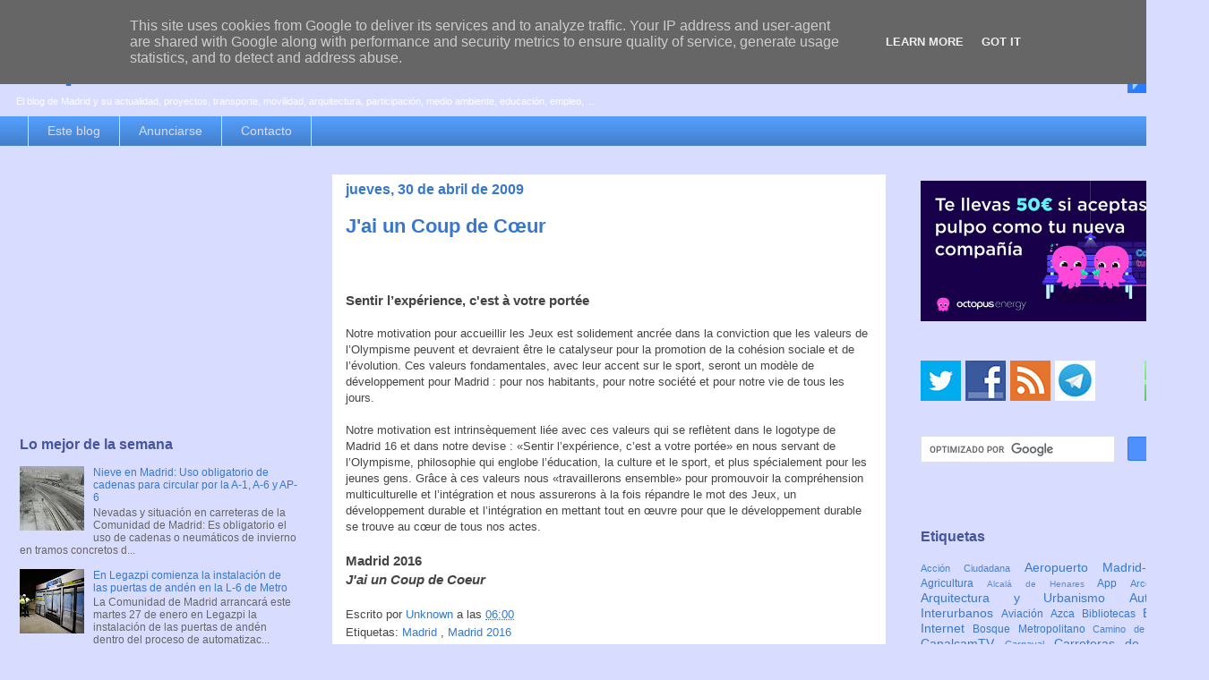

--- FILE ---
content_type: text/html; charset=UTF-8
request_url: https://www.espormadrid.es/2009/04/jai-un-coup-de-cur.html
body_size: 28969
content:
<!DOCTYPE html>
<html class='v2' dir='ltr' xmlns='http://www.w3.org/1999/xhtml' xmlns:b='http://www.google.com/2005/gml/b' xmlns:data='http://www.google.com/2005/gml/data' xmlns:expr='http://www.google.com/2005/gml/expr'>
<head>
<link href='https://www.blogger.com/static/v1/widgets/335934321-css_bundle_v2.css' rel='stylesheet' type='text/css'/>
<meta content='width=1100' name='viewport'/>
<meta content='text/html; charset=UTF-8' http-equiv='Content-Type'/>
<meta content='blogger' name='generator'/>
<link href='https://www.espormadrid.es/favicon.ico' rel='icon' type='image/x-icon'/>
<link href='https://www.espormadrid.es/2009/04/jai-un-coup-de-cur.html' rel='canonical'/>
<link rel="alternate" type="application/atom+xml" title="es por madrid - Atom" href="https://www.espormadrid.es/feeds/posts/default" />
<link rel="alternate" type="application/rss+xml" title="es por madrid - RSS" href="https://www.espormadrid.es/feeds/posts/default?alt=rss" />
<link rel="service.post" type="application/atom+xml" title="es por madrid - Atom" href="https://www.blogger.com/feeds/19979861/posts/default" />

<link rel="alternate" type="application/atom+xml" title="es por madrid - Atom" href="https://www.espormadrid.es/feeds/3401190724145998703/comments/default" />
<!--Can't find substitution for tag [blog.ieCssRetrofitLinks]-->
<link href='http://img2.imageshack.us/img2/6431/ifeelit03m.jpg' rel='image_src'/>
<meta content='https://www.espormadrid.es/2009/04/jai-un-coup-de-cur.html' property='og:url'/>
<meta content='J&#39;ai un Coup de Cœur' property='og:title'/>
<meta content='El blog de Madrid y su actualidad, proyectos, transporte, movilidad, arquitectura, participación, medio ambiente, educación, empleo, ...' property='og:description'/>
<meta content='https://lh3.googleusercontent.com/blogger_img_proxy/AEn0k_tP2_HGaOOgY9aRPA4Gti45JuhIivXMCJALzEZqsGa1YfkgaYESQepvTErFjTi9TtuIJ9O-Ghwh6XdSN_5E0aqWVkoazmtp9D1G7XF53LeN4kNuadLS=w1200-h630-p-k-no-nu' property='og:image'/>
<title>J'ai un Coup de Cœur | es por madrid</title>
<style id='page-skin-1' type='text/css'><!--
/*
-----------------------------------------------
Blogger Template Style
Name:     Awesome Inc.
Designer: Tina Chen
URL:      tinachen.org
----------------------------------------------- */
/* Variable definitions
====================
<Variable name="keycolor" description="Main Color" type="color" default="#ffffff"/>
<Group description="Page" selector="body">
<Variable name="body.font" description="Font" type="font"
default="normal normal 13px Arial, Tahoma, Helvetica, FreeSans, sans-serif"/>
<Variable name="body.background.color" description="Background Color" type="color" default="#000000"/>
<Variable name="body.text.color" description="Text Color" type="color" default="#ffffff"/>
</Group>
<Group description="Links" selector=".main-inner">
<Variable name="link.color" description="Link Color" type="color" default="#888888"/>
<Variable name="link.visited.color" description="Visited Color" type="color" default="#444444"/>
<Variable name="link.hover.color" description="Hover Color" type="color" default="#cccccc"/>
</Group>
<Group description="Blog Title" selector=".header h1">
<Variable name="header.font" description="Title Font" type="font"
default="normal bold 40px Arial, Tahoma, Helvetica, FreeSans, sans-serif"/>
<Variable name="header.text.color" description="Title Color" type="color" default="#444444" />
<Variable name="header.background.color" description="Header Background" type="color" default="transparent" />
</Group>
<Group description="Blog Description" selector=".header .description">
<Variable name="description.font" description="Font" type="font"
default="normal normal 14px Arial, Tahoma, Helvetica, FreeSans, sans-serif"/>
<Variable name="description.text.color" description="Text Color" type="color"
default="#444444" />
</Group>
<Group description="Tabs Text" selector=".tabs-inner .widget li a">
<Variable name="tabs.font" description="Font" type="font"
default="normal bold 14px Arial, Tahoma, Helvetica, FreeSans, sans-serif"/>
<Variable name="tabs.text.color" description="Text Color" type="color" default="#444444"/>
<Variable name="tabs.selected.text.color" description="Selected Color" type="color" default="#d8ddff"/>
</Group>
<Group description="Tabs Background" selector=".tabs-outer .PageList">
<Variable name="tabs.background.color" description="Background Color" type="color" default="#141414"/>
<Variable name="tabs.selected.background.color" description="Selected Color" type="color" default="#444444"/>
<Variable name="tabs.border.color" description="Border Color" type="color" default="transparent"/>
</Group>
<Group description="Date Header" selector=".main-inner .widget h2.date-header, .main-inner .widget h2.date-header span">
<Variable name="date.font" description="Font" type="font"
default="normal normal 14px Arial, Tahoma, Helvetica, FreeSans, sans-serif"/>
<Variable name="date.text.color" description="Text Color" type="color" default="#666666"/>
<Variable name="date.border.color" description="Border Color" type="color" default="transparent"/>
</Group>
<Group description="Post Title" selector="h3.post-title, h4, h3.post-title a">
<Variable name="post.title.font" description="Font" type="font"
default="normal bold 22px Arial, Tahoma, Helvetica, FreeSans, sans-serif"/>
<Variable name="post.title.text.color" description="Text Color" type="color" default="#444444"/>
</Group>
<Group description="Post Background" selector=".post">
<Variable name="post.background.color" description="Background Color" type="color" default="transparent" />
<Variable name="post.border.color" description="Border Color" type="color" default="transparent" />
<Variable name="post.border.bevel.color" description="Bevel Color" type="color" default="transparent"/>
</Group>
<Group description="Gadget Title" selector="h2">
<Variable name="widget.title.font" description="Font" type="font"
default="normal bold 14px Arial, Tahoma, Helvetica, FreeSans, sans-serif"/>
<Variable name="widget.title.text.color" description="Text Color" type="color" default="#444444"/>
</Group>
<Group description="Gadget Text" selector=".sidebar .widget">
<Variable name="widget.font" description="Font" type="font"
default="normal normal 14px Arial, Tahoma, Helvetica, FreeSans, sans-serif"/>
<Variable name="widget.text.color" description="Text Color" type="color" default="#444444"/>
<Variable name="widget.alternate.text.color" description="Alternate Color" type="color" default="#666666"/>
</Group>
<Group description="Gadget Links" selector=".sidebar .widget">
<Variable name="widget.link.color" description="Link Color" type="color" default="#3778cd"/>
<Variable name="widget.link.visited.color" description="Visited Color" type="color" default="#154296"/>
<Variable name="widget.link.hover.color" description="Hover Color" type="color" default="#0082fc"/>
</Group>
<Group description="Gadget Background" selector=".sidebar .widget">
<Variable name="widget.background.color" description="Background Color" type="color" default="#141414"/>
<Variable name="widget.border.color" description="Border Color" type="color" default="#222222"/>
<Variable name="widget.border.bevel.color" description="Bevel Color" type="color" default="#000000"/>
</Group>
<Group description="Sidebar Background" selector=".column-left-inner .column-right-inner">
<Variable name="widget.outer.background.color" description="Background Color" type="color" default="transparent" />
</Group>
<Group description="Images" selector=".main-inner">
<Variable name="image.background.color" description="Background Color" type="color" default="transparent"/>
<Variable name="image.border.color" description="Border Color" type="color" default="transparent"/>
</Group>
<Group description="Feed" selector=".blog-feeds">
<Variable name="feed.text.color" description="Text Color" type="color" default="#444444"/>
</Group>
<Group description="Feed Links" selector=".blog-feeds">
<Variable name="feed.link.color" description="Link Color" type="color" default="#3778cd"/>
<Variable name="feed.link.visited.color" description="Visited Color" type="color" default="#154296"/>
<Variable name="feed.link.hover.color" description="Hover Color" type="color" default="#0082fc"/>
</Group>
<Group description="Pager" selector=".blog-pager">
<Variable name="pager.background.color" description="Background Color" type="color" default="#ffffff" />
</Group>
<Group description="Footer" selector=".footer-outer">
<Variable name="footer.background.color" description="Background Color" type="color" default="transparent" />
<Variable name="footer.text.color" description="Text Color" type="color" default="#444444" />
</Group>
<Variable name="title.shadow.spread" description="Title Shadow" type="length" default="-1px"/>
<Variable name="body.background" description="Body Background" type="background"
color="#d8ddff"
default="$(color) none repeat scroll top left"/>
<Variable name="body.background.gradient.cap" description="Body Gradient Cap" type="url"
default="none"/>
<Variable name="body.background.size" description="Body Background Size" type="string" default="auto"/>
<Variable name="tabs.background.gradient" description="Tabs Background Gradient" type="url"
default="none"/>
<Variable name="header.background.gradient" description="Header Background Gradient" type="url" default="none" />
<Variable name="header.padding.top" description="Header Top Padding" type="length" default="22px" />
<Variable name="header.margin.top" description="Header Top Margin" type="length" default="0" />
<Variable name="header.margin.bottom" description="Header Bottom Margin" type="length" default="0" />
<Variable name="widget.padding.top" description="Widget Padding Top" type="length" default="8px" />
<Variable name="widget.padding.side" description="Widget Padding Side" type="length" default="15px" />
<Variable name="widget.outer.margin.top" description="Widget Top Margin" type="length" default="0" />
<Variable name="widget.outer.background.gradient" description="Gradient" type="url" default="none" />
<Variable name="widget.border.radius" description="Gadget Border Radius" type="length" default="0" />
<Variable name="outer.shadow.spread" description="Outer Shadow Size" type="length" default="0" />
<Variable name="date.header.border.radius.top" description="Date Header Border Radius Top" type="length" default="0" />
<Variable name="date.header.position" description="Date Header Position" type="length" default="15px" />
<Variable name="date.space" description="Date Space" type="length" default="30px" />
<Variable name="date.position" description="Date Float" type="string" default="static" />
<Variable name="date.padding.bottom" description="Date Padding Bottom" type="length" default="0" />
<Variable name="date.border.size" description="Date Border Size" type="length" default="0" />
<Variable name="date.background" description="Date Background" type="background" color="transparent"
default="$(color) none no-repeat scroll top left" />
<Variable name="date.first.border.radius.top" description="Date First top radius" type="length" default="0" />
<Variable name="date.last.space.bottom" description="Date Last Space Bottom" type="length"
default="20px" />
<Variable name="date.last.border.radius.bottom" description="Date Last bottom radius" type="length" default="0" />
<Variable name="post.first.padding.top" description="First Post Padding Top" type="length" default="0" />
<Variable name="image.shadow.spread" description="Image Shadow Size" type="length" default="0"/>
<Variable name="image.border.radius" description="Image Border Radius" type="length" default="0"/>
<Variable name="separator.outdent" description="Separator Outdent" type="length" default="15px" />
<Variable name="title.separator.border.size" description="Widget Title Border Size" type="length" default="1px" />
<Variable name="list.separator.border.size" description="List Separator Border Size" type="length" default="1px" />
<Variable name="shadow.spread" description="Shadow Size" type="length" default="0"/>
<Variable name="startSide" description="Side where text starts in blog language" type="automatic" default="left"/>
<Variable name="endSide" description="Side where text ends in blog language" type="automatic" default="right"/>
<Variable name="date.side" description="Side where date header is placed" type="string" default="right"/>
<Variable name="pager.border.radius.top" description="Pager Border Top Radius" type="length" default="0" />
<Variable name="pager.space.top" description="Pager Top Space" type="length" default="1em" />
<Variable name="footer.background.gradient" description="Background Gradient" type="url" default="none" />
<Variable name="mobile.background.size" description="Mobile Background Size" type="string"
default="auto"/>
<Variable name="mobile.background.overlay" description="Mobile Background Overlay" type="string"
default="transparent none repeat scroll top left"/>
<Variable name="mobile.button.color" description="Mobile Button Color" type="color" default="#ffffff" />
*/
/* Content
----------------------------------------------- */
body {
font: normal normal 13px Verdana, Geneva, sans-serif;
color: #444444;
background: #d8ddff none repeat scroll top left;
}
html body .content-outer {
min-width: 0;
max-width: 100%;
width: 100%;
}
a:link {
text-decoration: none;
color: #3778cd;
}
a:visited {
text-decoration: none;
color: #154296;
}
a:hover {
text-decoration: underline;
color: #0082fc;
}
.body-fauxcolumn-outer .cap-top {
position: absolute;
z-index: 1;
height: 276px;
width: 100%;
background: transparent none repeat-x scroll top left;
_background-image: none;
}
/* Columns
----------------------------------------------- */
.content-inner {
padding: 0;
}
.header-inner .section {
margin: 0 16px;
}
.tabs-inner .section {
margin: 0 16px;
}
.main-inner {
padding-top: 30px;
}
.main-inner .column-center-inner,
.main-inner .column-left-inner,
.main-inner .column-right-inner {
padding: 0 5px;
}
*+html body .main-inner .column-center-inner {
margin-top: -30px;
}
#layout .main-inner .column-center-inner {
margin-top: 0;
}
/* Header
----------------------------------------------- */
.header-outer {
margin: 0 0 0 0;
background: transparent none repeat scroll 0 0;
}
.Header h1 {
font: normal bold 40px Verdana, Geneva, sans-serif;
color: #3778cd;
text-shadow: 0 0 -1px #000000;
}
.Header h1 a {
color: #3778cd;
}
.Header .description {
font: normal normal 11px Verdana, Geneva, sans-serif;
color: #ffffff;
}
.header-inner .Header .titlewrapper,
.header-inner .Header .descriptionwrapper {
padding-left: 0;
padding-right: 0;
margin-bottom: 0;
}
.header-inner .Header .titlewrapper {
padding-top: 22px;
}
/* Tabs
----------------------------------------------- */
.tabs-outer {
overflow: hidden;
position: relative;
background: #549efc url(//www.blogblog.com/1kt/awesomeinc/tabs_gradient_light.png) repeat scroll 0 0;
}
#layout .tabs-outer {
overflow: visible;
}
.tabs-cap-top, .tabs-cap-bottom {
position: absolute;
width: 100%;
border-top: 1px solid #d8ddff;
}
.tabs-cap-bottom {
bottom: 0;
}
.tabs-inner .widget li a {
display: inline-block;
margin: 0;
padding: .6em 1.5em;
font: normal normal 14px Verdana, Geneva, sans-serif;
color: #d8ddff;
border-top: 1px solid #d8ddff;
border-bottom: 1px solid #d8ddff;
border-left: 1px solid #d8ddff;
height: 16px;
line-height: 16px;
}
.tabs-inner .widget li:last-child a {
border-right: 1px solid #d8ddff;
}
.tabs-inner .widget li.selected a, .tabs-inner .widget li a:hover {
background: #013f9f url(//www.blogblog.com/1kt/awesomeinc/tabs_gradient_light.png) repeat-x scroll 0 -100px;
color: #ffffff;
}
/* Headings
----------------------------------------------- */
h2 {
font: normal bold 16px Verdana, Geneva, sans-serif;
color: #46559c;
}
/* Widgets
----------------------------------------------- */
.main-inner .section {
margin: 0 27px;
padding: 0;
}
.main-inner .column-left-outer,
.main-inner .column-right-outer {
margin-top: 0;
}
#layout .main-inner .column-left-outer,
#layout .main-inner .column-right-outer {
margin-top: 0;
}
.main-inner .column-left-inner,
.main-inner .column-right-inner {
background: #d8ddff none repeat 0 0;
-moz-box-shadow: 0 0 0 rgba(0, 0, 0, .2);
-webkit-box-shadow: 0 0 0 rgba(0, 0, 0, .2);
-goog-ms-box-shadow: 0 0 0 rgba(0, 0, 0, .2);
box-shadow: 0 0 0 rgba(0, 0, 0, .2);
-moz-border-radius: 0;
-webkit-border-radius: 0;
-goog-ms-border-radius: 0;
border-radius: 0;
}
#layout .main-inner .column-left-inner,
#layout .main-inner .column-right-inner {
margin-top: 0;
}
.sidebar .widget {
font: normal normal 12px Verdana, Geneva, sans-serif;
color: #444444;
}
.sidebar .widget a:link {
color: #3778cd;
}
.sidebar .widget a:visited {
color: #154296;
}
.sidebar .widget a:hover {
color: #0082fc;
}
.sidebar .widget h2 {
text-shadow: 0 0 -1px #000000;
}
.main-inner .widget {
background-color: transparent;
border: 1px solid transparent;
padding: 0 5px 5px;
margin: 20px -16px;
-moz-box-shadow: 0 0 0px rgba(0, 0, 0, .2);
-webkit-box-shadow: 0 0 0px rgba(0, 0, 0, .2);
-goog-ms-box-shadow: 0 0 0px rgba(0, 0, 0, .2);
box-shadow: 0 0 0px rgba(0, 0, 0, .2);
-moz-border-radius: 0;
-webkit-border-radius: 0;
-goog-ms-border-radius: 0;
border-radius: 0;
}
.main-inner .widget h2 {
margin: 0 -15px;
padding: .6em 15px .5em;
border-bottom: 1px solid transparent;
}
.footer-inner .widget h2 {
padding: 0 0 .4em;
border-bottom: 1px solid transparent;
}
.main-inner .widget h2 + div, .footer-inner .widget h2 + div {
border-top: 1px solid transparent;
padding-top: 8px;
}
.main-inner .widget .widget-content {
margin: 0 -15px;
padding: 7px 15px 0;
}
.main-inner .widget ul, .main-inner .widget #ArchiveList ul.flat {
margin: -8px -15px 0;
padding: 0;
list-style: none;
}
.main-inner .widget #ArchiveList {
margin: -8px 0 0;
}
.main-inner .widget ul li, .main-inner .widget #ArchiveList ul.flat li {
padding: .5em 15px;
text-indent: 0;
color: #666666;
border-top: 1px solid transparent;
border-bottom: 1px solid transparent;
}
.main-inner .widget #ArchiveList ul li {
padding-top: .25em;
padding-bottom: .25em;
}
.main-inner .widget ul li:first-child, .main-inner .widget #ArchiveList ul.flat li:first-child {
border-top: none;
}
.main-inner .widget ul li:last-child, .main-inner .widget #ArchiveList ul.flat li:last-child {
border-bottom: none;
}
.post-body {
position: relative;
}
.main-inner .widget .post-body ul {
padding: 0 2.5em;
margin: .5em 0;
list-style: disc;
}
.main-inner .widget .post-body ul li {
padding: 0.25em 0;
margin-bottom: .25em;
color: #444444;
border: none;
}
.footer-inner .widget ul {
padding: 0;
list-style: none;
}
.widget .zippy {
color: #666666;
}
/* Posts
----------------------------------------------- */
body .main-inner .Blog {
padding: 0;
margin-bottom: 1em;
background-color: transparent;
border: none;
-moz-box-shadow: 0 0 0 rgba(0, 0, 0, 0);
-webkit-box-shadow: 0 0 0 rgba(0, 0, 0, 0);
-goog-ms-box-shadow: 0 0 0 rgba(0, 0, 0, 0);
box-shadow: 0 0 0 rgba(0, 0, 0, 0);
}
.main-inner .section:last-child .Blog:last-child {
padding: 0;
margin-bottom: 1em;
}
.main-inner .widget h2.date-header {
margin: 0 -15px 1px;
padding: 0 0 0 0;
font: normal bold 16px Verdana, Geneva, sans-serif;
color: #3778cd;
background: transparent none no-repeat scroll top left;
border-top: 0 solid transparent;
border-bottom: 1px solid transparent;
-moz-border-radius-topleft: 0;
-moz-border-radius-topright: 0;
-webkit-border-top-left-radius: 0;
-webkit-border-top-right-radius: 0;
border-top-left-radius: 0;
border-top-right-radius: 0;
position: static;
bottom: 100%;
right: 15px;
text-shadow: 0 0 -1px #000000;
}
.main-inner .widget h2.date-header span {
font: normal bold 16px Verdana, Geneva, sans-serif;
display: block;
padding: .5em 15px;
border-left: 0 solid transparent;
border-right: 0 solid transparent;
}
.date-outer {
position: relative;
margin: 30px 0 20px;
padding: 0 15px;
background-color: #ffffff;
border: 1px solid #d8ddff;
-moz-box-shadow: 0 0 0px rgba(0, 0, 0, .2);
-webkit-box-shadow: 0 0 0px rgba(0, 0, 0, .2);
-goog-ms-box-shadow: 0 0 0px rgba(0, 0, 0, .2);
box-shadow: 0 0 0px rgba(0, 0, 0, .2);
-moz-border-radius: 0;
-webkit-border-radius: 0;
-goog-ms-border-radius: 0;
border-radius: 0;
}
.date-outer:first-child {
margin-top: 0;
}
.date-outer:last-child {
margin-bottom: 20px;
-moz-border-radius-bottomleft: 0;
-moz-border-radius-bottomright: 0;
-webkit-border-bottom-left-radius: 0;
-webkit-border-bottom-right-radius: 0;
-goog-ms-border-bottom-left-radius: 0;
-goog-ms-border-bottom-right-radius: 0;
border-bottom-left-radius: 0;
border-bottom-right-radius: 0;
}
.date-posts {
margin: 0 -15px;
padding: 0 15px;
clear: both;
}
.post-outer, .inline-ad {
border-top: 15px solid #d8ddff;
margin: 0 -15px;
padding: 15px 15px;
}
.post-outer {
padding-bottom: 10px;
}
.post-outer:first-child {
padding-top: 0;
border-top: none;
}
.post-outer:last-child, .inline-ad:last-child {
border-bottom: none;
}
.post-body {
position: relative;
}
.post-body img {
padding: 8px;
background: transparent;
border: 1px solid transparent;
-moz-box-shadow: 0 0 0 rgba(0, 0, 0, .2);
-webkit-box-shadow: 0 0 0 rgba(0, 0, 0, .2);
box-shadow: 0 0 0 rgba(0, 0, 0, .2);
-moz-border-radius: 0;
-webkit-border-radius: 0;
border-radius: 0;
}
h3.post-title, h4 {
font: normal bold 22px Verdana, Geneva, sans-serif;
color: #3778cd;
}
h3.post-title a {
font: normal bold 22px Verdana, Geneva, sans-serif;
color: #3778cd;
}
h3.post-title a:hover {
color: #0082fc;
text-decoration: underline;
}
.post-header {
margin: 0 0 1em;
}
.post-body {
line-height: 1.4;
}
.post-outer h2 {
color: #444444;
}
.post-footer {
margin: 1.5em 0 0;
}
#blog-pager {
padding: 15px;
font-size: 120%;
background-color: #e5e9ff;
border: 1px solid transparent;
-moz-box-shadow: 0 0 0px rgba(0, 0, 0, .2);
-webkit-box-shadow: 0 0 0px rgba(0, 0, 0, .2);
-goog-ms-box-shadow: 0 0 0px rgba(0, 0, 0, .2);
box-shadow: 0 0 0px rgba(0, 0, 0, .2);
-moz-border-radius: 0;
-webkit-border-radius: 0;
-goog-ms-border-radius: 0;
border-radius: 0;
-moz-border-radius-topleft: 0;
-moz-border-radius-topright: 0;
-webkit-border-top-left-radius: 0;
-webkit-border-top-right-radius: 0;
-goog-ms-border-top-left-radius: 0;
-goog-ms-border-top-right-radius: 0;
border-top-left-radius: 0;
border-top-right-radius-topright: 0;
margin-top: 1em;
}
.blog-feeds, .post-feeds {
margin: 1em 0;
text-align: center;
color: #444444;
}
.blog-feeds a, .post-feeds a {
color: #3778cd;
}
.blog-feeds a:visited, .post-feeds a:visited {
color: #154296;
}
.blog-feeds a:hover, .post-feeds a:hover {
color: #0082fc;
}
.post-outer .comments {
margin-top: 2em;
}
/* Comments
----------------------------------------------- */
.comments .comments-content .icon.blog-author {
background-repeat: no-repeat;
background-image: url([data-uri]);
}
.comments .comments-content .loadmore a {
border-top: 1px solid #d8ddff;
border-bottom: 1px solid #d8ddff;
}
.comments .continue {
border-top: 2px solid #d8ddff;
}
/* Footer
----------------------------------------------- */
.footer-outer {
margin: -0px 0 -1px;
padding: 0px 0 0;
color: #444444;
overflow: hidden;
}
.footer-fauxborder-left {
border-top: 1px solid transparent;
background: transparent none repeat scroll 0 0;
-moz-box-shadow: 0 0 0px rgba(0, 0, 0, .2);
-webkit-box-shadow: 0 0 0px rgba(0, 0, 0, .2);
-goog-ms-box-shadow: 0 0 0px rgba(0, 0, 0, .2);
box-shadow: 0 0 0px rgba(0, 0, 0, .2);
margin: 0 -0px;
}
/* Mobile
----------------------------------------------- */
body.mobile {
background-size: auto;
}
.mobile .body-fauxcolumn-outer {
background: transparent none repeat scroll top left;
}
*+html body.mobile .main-inner .column-center-inner {
margin-top: 0;
}
.mobile .main-inner .widget {
padding: 0 0 15px;
}
.mobile .main-inner .widget h2 + div,
.mobile .footer-inner .widget h2 + div {
border-top: none;
padding-top: 0;
}
.mobile .footer-inner .widget h2 {
padding: 0.5em 0;
border-bottom: none;
}
.mobile .main-inner .widget .widget-content {
margin: 0;
padding: 7px 0 0;
}
.mobile .main-inner .widget ul,
.mobile .main-inner .widget #ArchiveList ul.flat {
margin: 0 -15px 0;
}
.mobile .main-inner .widget h2.date-header {
right: 0;
}
.mobile .date-header span {
padding: 0.4em 0;
}
.mobile .date-outer:first-child {
margin-bottom: 0;
border: 1px solid #d8ddff;
-moz-border-radius-topleft: 0;
-moz-border-radius-topright: 0;
-webkit-border-top-left-radius: 0;
-webkit-border-top-right-radius: 0;
-goog-ms-border-top-left-radius: 0;
-goog-ms-border-top-right-radius: 0;
border-top-left-radius: 0;
border-top-right-radius: 0;
}
.mobile .date-outer {
border-color: #d8ddff;
border-width: 0 1px 1px;
}
.mobile .date-outer:last-child {
margin-bottom: 0;
}
.mobile .main-inner {
padding: 0;
}
.mobile .header-inner .section {
margin: 0;
}
.mobile .blog-posts {
padding: 0 10px;
}
.mobile .post-outer, .mobile .inline-ad {
padding: 5px 0;
}
.mobile .tabs-inner .section {
margin: 0 10px;
}
.mobile .main-inner .widget h2 {
margin: 0;
padding: 0;
}
.mobile .main-inner .widget h2.date-header span {
padding: 0;
}
.mobile .main-inner .widget .widget-content {
margin: 0;
padding: 7px 0 0;
}
.mobile #blog-pager {
border: 1px solid transparent;
background: transparent none repeat scroll 0 0;
}
.mobile .main-inner .column-left-inner,
.mobile .main-inner .column-right-inner {
background: #d8ddff none repeat 0 0;
-moz-box-shadow: none;
-webkit-box-shadow: none;
-goog-ms-box-shadow: none;
box-shadow: none;
}
.mobile .date-posts {
margin: 0;
padding: 0;
}
.mobile .footer-fauxborder-left {
margin: 0;
border-top: inherit;
}
.mobile .main-inner .section:last-child .Blog:last-child {
margin-bottom: 0;
}
.mobile-index-contents {
color: #444444;
}
.mobile .mobile-link-button {
background: #3778cd url(//www.blogblog.com/1kt/awesomeinc/tabs_gradient_light.png) repeat scroll 0 0;
}
.mobile-link-button a:link, .mobile-link-button a:visited {
color: #ffffff;
}
.mobile .tabs-inner .PageList .widget-content {
background: transparent;
border-top: 1px solid;
border-color: #d8ddff;
color: #d8ddff;
}
.mobile .tabs-inner .PageList .widget-content .pagelist-arrow {
border-left: 1px solid #d8ddff;
}

--></style>
<style id='template-skin-1' type='text/css'><!--
body {
min-width: 1350px;
}
.content-outer, .content-fauxcolumn-outer, .region-inner {
min-width: 1350px;
max-width: 1350px;
_width: 1350px;
}
.main-inner .columns {
padding-left: 354px;
padding-right: 344px;
}
.main-inner .fauxcolumn-center-outer {
left: 354px;
right: 344px;
/* IE6 does not respect left and right together */
_width: expression(this.parentNode.offsetWidth -
parseInt("354px") -
parseInt("344px") + 'px');
}
.main-inner .fauxcolumn-left-outer {
width: 354px;
}
.main-inner .fauxcolumn-right-outer {
width: 344px;
}
.main-inner .column-left-outer {
width: 354px;
right: 100%;
margin-left: -354px;
}
.main-inner .column-right-outer {
width: 344px;
margin-right: -344px;
}
#layout {
min-width: 0;
}
#layout .content-outer {
min-width: 0;
width: 800px;
}
#layout .region-inner {
min-width: 0;
width: auto;
}
--></style>
<script type='text/javascript'>
        (function(i,s,o,g,r,a,m){i['GoogleAnalyticsObject']=r;i[r]=i[r]||function(){
        (i[r].q=i[r].q||[]).push(arguments)},i[r].l=1*new Date();a=s.createElement(o),
        m=s.getElementsByTagName(o)[0];a.async=1;a.src=g;m.parentNode.insertBefore(a,m)
        })(window,document,'script','https://www.google-analytics.com/analytics.js','ga');
        ga('create', 'UA-159330-5', 'auto', 'blogger');
        ga('blogger.send', 'pageview');
      </script>
<script type='text/javascript'>
    // Jquery LazyLoad Script by www.joecalih.com
    //<![CDATA[
    (function(a){a.fn.lazyload=function(b){var c={threshold:0,failurelimit:0,event:"scroll",effect:"show",container:window};if(b){a.extend(c,b)}var d=this;if("scroll"==c.event){a(c.container).bind("scroll",function(b){var e=0;d.each(function(){if(a.abovethetop(this,c)||a.leftofbegin(this,c)){}else if(!a.belowthefold(this,c)&&!a.rightoffold(this,c)){a(this).trigger("appear")}else{if(e++>c.failurelimit){return false}}});var f=a.grep(d,function(a){return!a.loaded});d=a(f)})}this.each(function(){var b=this;if(undefined==a(b).attr("original")){a(b).attr("original",a(b).attr("src"))}if("scroll"!=c.event||undefined==a(b).attr("src")||c.placeholder==a(b).attr("src")||a.abovethetop(b,c)||a.leftofbegin(b,c)||a.belowthefold(b,c)||a.rightoffold(b,c)){if(c.placeholder){a(b).attr("src",c.placeholder)}else{a(b).removeAttr("src")}b.loaded=false}else{b.loaded=true}a(b).one("appear",function(){if(!this.loaded){a("<img />").bind("load",function(){a(b).hide().attr("src",a(b).attr("original"))[c.effect](c.effectspeed);b.loaded=true}).attr("src",a(b).attr("original"))}});if("scroll"!=c.event){a(b).bind(c.event,function(c){if(!b.loaded){a(b).trigger("appear")}})}});a(c.container).trigger(c.event);return this};a.belowthefold=function(b,c){if(c.container===undefined||c.container===window){var d=a(window).height()+a(window).scrollTop()}else{var d=a(c.container).offset().top+a(c.container).height()}return d<=a(b).offset().top-c.threshold};a.rightoffold=function(b,c){if(c.container===undefined||c.container===window){var d=a(window).width()+a(window).scrollLeft()}else{var d=a(c.container).offset().left+a(c.container).width()}return d<=a(b).offset().left-c.threshold};a.abovethetop=function(b,c){if(c.container===undefined||c.container===window){var d=a(window).scrollTop()}else{var d=a(c.container).offset().top}return d>=a(b).offset().top+c.threshold+a(b).height()};a.leftofbegin=function(b,c){if(c.container===undefined||c.container===window){var d=a(window).scrollLeft()}else{var d=a(c.container).offset().left}return d>=a(b).offset().left+c.threshold+a(b).width()};a.extend(a.expr[":"],{"below-the-fold":"$.belowthefold(a, {threshold : 0, container: window})","above-the-fold":"!$.belowthefold(a, {threshold : 0, container: window})","right-of-fold":"$.rightoffold(a, {threshold : 0, container: window})","left-of-fold":"!$.rightoffold(a, {threshold : 0, container: window})"})})(jQuery);$(function(){$("img").lazyload({placeholder:"https://blogger.googleusercontent.com/img/b/R29vZ2xl/AVvXsEgTMzPQ_GInGEODwA2amUwOn4_Fy96zeWHsCg8RbmtXYIZ8PVasT_prR_lGbxeNhLGtMTpm161mKhIuaUkxAREjiLq4trJO0zsf_B1QZAhsd6ticzGP2wGg63N3Hdmcr3TjScmk/s1600/bloggersstand.gif",effect:"fadeIn",threshold:"-50"})});//]]></script>
<link href='https://www.blogger.com/dyn-css/authorization.css?targetBlogID=19979861&amp;zx=b0a21f98-17c5-4248-a35a-5f3a7a425402' media='none' onload='if(media!=&#39;all&#39;)media=&#39;all&#39;' rel='stylesheet'/><noscript><link href='https://www.blogger.com/dyn-css/authorization.css?targetBlogID=19979861&amp;zx=b0a21f98-17c5-4248-a35a-5f3a7a425402' rel='stylesheet'/></noscript>
<meta name='google-adsense-platform-account' content='ca-host-pub-1556223355139109'/>
<meta name='google-adsense-platform-domain' content='blogspot.com'/>

<!-- data-ad-client=ca-pub-4835814939093603 -->

<script type="text/javascript" language="javascript">
  // Supply ads personalization default for EEA readers
  // See https://www.blogger.com/go/adspersonalization
  adsbygoogle = window.adsbygoogle || [];
  if (typeof adsbygoogle.requestNonPersonalizedAds === 'undefined') {
    adsbygoogle.requestNonPersonalizedAds = 1;
  }
</script>


</head>
<body class='loading'>
<div class='navbar no-items section' id='navbar'>
</div>
<div class='body-fauxcolumns'>
<div class='fauxcolumn-outer body-fauxcolumn-outer'>
<div class='cap-top'>
<div class='cap-left'></div>
<div class='cap-right'></div>
</div>
<div class='fauxborder-left'>
<div class='fauxborder-right'></div>
<div class='fauxcolumn-inner'>
</div>
</div>
<div class='cap-bottom'>
<div class='cap-left'></div>
<div class='cap-right'></div>
</div>
</div>
</div>
<div class='content'>
<div class='content-fauxcolumns'>
<div class='fauxcolumn-outer content-fauxcolumn-outer'>
<div class='cap-top'>
<div class='cap-left'></div>
<div class='cap-right'></div>
</div>
<div class='fauxborder-left'>
<div class='fauxborder-right'></div>
<div class='fauxcolumn-inner'>
</div>
</div>
<div class='cap-bottom'>
<div class='cap-left'></div>
<div class='cap-right'></div>
</div>
</div>
</div>
<div class='content-outer'>
<div class='content-cap-top cap-top'>
<div class='cap-left'></div>
<div class='cap-right'></div>
</div>
<div class='fauxborder-left content-fauxborder-left'>
<div class='fauxborder-right content-fauxborder-right'></div>
<div class='content-inner'>
<header>
<div class='header-outer'>
<div class='header-cap-top cap-top'>
<div class='cap-left'></div>
<div class='cap-right'></div>
</div>
<div class='fauxborder-left header-fauxborder-left'>
<div class='fauxborder-right header-fauxborder-right'></div>
<div class='region-inner header-inner'>
<div class='header section' id='header'><div class='widget Header' data-version='1' id='Header1'>
<div id='header-inner' style='background-image: url("https://blogger.googleusercontent.com/img/b/R29vZ2xl/AVvXsEirCAK2Vg6q9B049oBl6QV6G2DTpYOtPkOKrOupqI-F7JUZ9oS8xjZTW_Hi2RVR5MZX-Y4F-VCF2GnccVLDjVEcrFM3O-JnWhjj1LGtJ79NbjC33Url89pULnBurNT1LYGE_Tom/s1600/IconoEspor1300.png"); background-position: left; width: 1300px; min-height: 80px; _height: 80px; background-repeat: no-repeat; '>
<div class='titlewrapper' style='background: transparent'>
<h1 class='title' style='background: transparent; border-width: 0px'>
<a href='https://www.espormadrid.es/'>
es por madrid
</a>
</h1>
</div>
<div class='descriptionwrapper'>
<p class='description'>
<span>
El blog de Madrid y su actualidad, proyectos, transporte, movilidad, arquitectura, participación, medio ambiente, educación, empleo, ...
</span>
</p>
</div>
</div>
</div></div>
</div>
</div>
<div class='header-cap-bottom cap-bottom'>
<div class='cap-left'></div>
<div class='cap-right'></div>
</div>
</div>
</header>
<div class='tabs-outer'>
<div class='tabs-cap-top cap-top'>
<div class='cap-left'></div>
<div class='cap-right'></div>
</div>
<div class='fauxborder-left tabs-fauxborder-left'>
<div class='fauxborder-right tabs-fauxborder-right'></div>
<div class='region-inner tabs-inner'>
<div class='tabs section' id='crosscol'><div class='widget PageList' data-version='1' id='PageList1'>
<h2>
Páginas
</h2>
<div class='widget-content'>
<ul>
<li>
<a href='http://www.espormadrid.es/p/sobre-nosotros.html'>
Este blog
</a>
</li>
<li>
<a href='http://www.espormadrid.es/p/anunciarse.html'>
Anunciarse
</a>
</li>
<li>
<a href='http://www.espormadrid.es/p/contacto.html'>
Contacto
</a>
</li>
</ul>
<div class='clear'></div>
</div>
</div></div>
<div class='tabs no-items section' id='crosscol-overflow'></div>
</div>
</div>
<div class='tabs-cap-bottom cap-bottom'>
<div class='cap-left'></div>
<div class='cap-right'></div>
</div>
</div>
<div class='main-outer'>
<div class='main-cap-top cap-top'>
<div class='cap-left'></div>
<div class='cap-right'></div>
</div>
<div class='fauxborder-left main-fauxborder-left'>
<div class='fauxborder-right main-fauxborder-right'></div>
<div class='region-inner main-inner'>
<div class='columns fauxcolumns'>
<div class='fauxcolumn-outer fauxcolumn-center-outer'>
<div class='cap-top'>
<div class='cap-left'></div>
<div class='cap-right'></div>
</div>
<div class='fauxborder-left'>
<div class='fauxborder-right'></div>
<div class='fauxcolumn-inner'>
</div>
</div>
<div class='cap-bottom'>
<div class='cap-left'></div>
<div class='cap-right'></div>
</div>
</div>
<div class='fauxcolumn-outer fauxcolumn-left-outer'>
<div class='cap-top'>
<div class='cap-left'></div>
<div class='cap-right'></div>
</div>
<div class='fauxborder-left'>
<div class='fauxborder-right'></div>
<div class='fauxcolumn-inner'>
</div>
</div>
<div class='cap-bottom'>
<div class='cap-left'></div>
<div class='cap-right'></div>
</div>
</div>
<div class='fauxcolumn-outer fauxcolumn-right-outer'>
<div class='cap-top'>
<div class='cap-left'></div>
<div class='cap-right'></div>
</div>
<div class='fauxborder-left'>
<div class='fauxborder-right'></div>
<div class='fauxcolumn-inner'>
</div>
</div>
<div class='cap-bottom'>
<div class='cap-left'></div>
<div class='cap-right'></div>
</div>
</div>
<!-- corrects IE6 width calculation -->
<div class='columns-inner'>
<div class='column-center-outer'>
<div class='column-center-inner'>
<div class='main section' id='main'><div class='widget Blog' data-version='1' id='Blog1'>
<div class='blog-posts hfeed'>
<!--Can't find substitution for tag [defaultAdStart]-->

                                        <div class="date-outer">
                                      
<h2 class='date-header'>
<span>
jueves, 30 de abril de 2009
</span>
</h2>

                                        <div class="date-posts">
                                      
<div class='post-outer'>
<div class='post hentry' itemprop='blogPost' itemscope='itemscope' itemtype='http://schema.org/BlogPosting'>
<meta content='http://img2.imageshack.us/img2/6431/ifeelit03m.jpg' itemprop='image_url'/>
<meta content='19979861' itemprop='blogId'/>
<meta content='3401190724145998703' itemprop='postId'/>
<a name='3401190724145998703'></a>
<h3 class='post-title entry-title' itemprop='name'>
J'ai un Coup de Cœur
</h3>
<div class='post-header'>
<div class='post-header-line-1'></div>
</div>
<div class='post-body entry-content' id='post-body-3401190724145998703' itemprop='description articleBody'>
<img alt="" border="0" src="https://lh3.googleusercontent.com/blogger_img_proxy/AEn0k_tP2_HGaOOgY9aRPA4Gti45JuhIivXMCJALzEZqsGa1YfkgaYESQepvTErFjTi9TtuIJ9O-Ghwh6XdSN_5E0aqWVkoazmtp9D1G7XF53LeN4kNuadLS=s0-d" style="TEXT-ALIGN: center; MARGIN: 0px 0px 10px; WIDTH: 570px; DISPLAY: block"><br /><h3>Sentir l&#8217;expérience, c'est à votre portée</h3><br />Notre motivation pour accueillir les Jeux est solidement ancrée dans la conviction que les valeurs de l&#8217;Olympisme peuvent et devraient être le catalyseur pour la promotion de la cohésion sociale et de l&#8217;évolution. Ces valeurs fondamentales, avec leur accent sur le sport, seront un modèle de développement pour Madrid : pour nos habitants, pour notre société et pour notre vie de tous les jours.<br /><br />Notre motivation est intrinsèquement liée avec ces valeurs qui se reflètent dans le logotype de Madrid 16 et dans notre devise : &#171;Sentir l&#8217;expérience, c&#8217;est a votre portée&#187; en nous servant de l&#8217;Olympisme, philosophie qui englobe l&#8217;éducation, la culture et le sport, et plus spécialement pour les jeunes gens. Grâce à ces valeurs nous &#171;travaillerons ensemble&#187; pour promouvoir la compréhension multiculturelle et l&#8217;intégration et nous assurerons à la fois répandre le mot des Jeux, un développement durable et l&#8217;intégration en mettant tout en œuvre pour que le développement durable se trouve au cœur de tous nos actes.<br /><br /><h3>Madrid 2016<br /><em>J'ai un Coup de Coeur</em></h3>
<div style='clear: both;'></div>
</div>
<div class='post-footer'>
<div class='post-footer-line post-footer-line-1'>
<span class='post-author vcard'>
Escrito por
<span class='fn' itemprop='author' itemscope='itemscope' itemtype='http://schema.org/Person'>
<meta content='https://www.blogger.com/profile/07503762293447395700' itemprop='url'/>
<a class='g-profile' href='https://www.blogger.com/profile/07503762293447395700' rel='author' title='author profile'>
<span itemprop='name'>
Unknown
</span>
</a>
</span>
</span>
<span class='post-timestamp'>
a las
<meta content='https://www.espormadrid.es/2009/04/jai-un-coup-de-cur.html' itemprop='url'/>
<a class='timestamp-link' href='https://www.espormadrid.es/2009/04/jai-un-coup-de-cur.html' rel='bookmark' title='permanent link'>
<abbr class='published' itemprop='datePublished' title='2009-04-30T06:00:00+02:00'>
06:00
</abbr>
</a>
</span>
<span class='post-comment-link'>
</span>
<span class='post-icons'>
<span class='item-control blog-admin pid-1540948302'>
<a href='https://www.blogger.com/post-edit.g?blogID=19979861&postID=3401190724145998703&from=pencil' title='Editar entrada'>
<img alt="" class="icon-action" height="18" src="//img2.blogblog.com/img/icon18_edit_allbkg.gif" width="18">
</a>
</span>
</span>
</div>
<div class='post-footer-line post-footer-line-2'>
<span class='post-labels'>
Etiquetas:
<a href='https://www.espormadrid.es/search/label/Madrid' rel='tag'>
Madrid
</a>

                                              ,
                                            
<a href='https://www.espormadrid.es/search/label/Madrid%202016' rel='tag'>
Madrid 2016
</a>
</span>
</div>
<div class='post-footer-line post-footer-line-3'></div>
</div>
</div>
<div class='comments' id='comments'>
<a name='comments'></a>
<h4>
No hay comentarios
                                      :
                                    </h4>
<div id='Blog1_comments-block-wrapper'>
<dl class='avatar-comment-indent' id='comments-block'>
</dl>
</div>
<p class='comment-footer'>
<div class='comment-form'>
<a name='comment-form'></a>
<h4 id='comment-post-message'>
Publicar un comentario
</h4>
<p>
</p>
<a href='https://www.blogger.com/comment/frame/19979861?po=3401190724145998703&hl=es&saa=85391&origin=https://www.espormadrid.es' id='comment-editor-src'></a>
<iframe allowtransparency='true' class='blogger-iframe-colorize blogger-comment-from-post' frameborder='0' height='410' id='comment-editor' name='comment-editor' src='' width='100%'></iframe>
<!--Can't find substitution for tag [post.friendConnectJs]-->
<script src='https://www.blogger.com/static/v1/jsbin/2830521187-comment_from_post_iframe.js' type='text/javascript'></script>
<script type='text/javascript'>
                                    BLOG_CMT_createIframe('https://www.blogger.com/rpc_relay.html');
                                  </script>
</div>
</p>
<div id='backlinks-container'>
<div id='Blog1_backlinks-container'>
</div>
</div>
</div>
</div>
<!--Can't find substitution for tag [defaultAdEnd]-->
<div class='inline-ad'>
</div>
<!--Can't find substitution for tag [adStart]-->

                                      </div></div>
                                    
<!--Can't find substitution for tag [adEnd]-->
</div>
<div class='blog-pager' id='blog-pager'>
<span id='blog-pager-newer-link'>
<a class='blog-pager-newer-link' href='https://www.espormadrid.es/2009/04/obras-de-mejora-en-dos-cruces-de-la-m.html' id='Blog1_blog-pager-newer-link' title='Entrada más reciente'>
Entrada más reciente
</a>
</span>
<span id='blog-pager-older-link'>
<a class='blog-pager-older-link' href='https://www.espormadrid.es/2009/04/i-feel-it-in-my-bones.html' id='Blog1_blog-pager-older-link' title='Entrada antigua'>
Entrada antigua
</a>
</span>
<a class='home-link' href='https://www.espormadrid.es/'>
Inicio
</a>
</div>
<div class='clear'></div>
<div class='post-feeds'>
<div class='feed-links'>
Suscribirse a:
<a class='feed-link' href='https://www.espormadrid.es/feeds/3401190724145998703/comments/default' target='_blank' type='application/atom+xml'>
Enviar comentarios
                                      (
                                      Atom
                                      )
                                    </a>
</div>
</div>
</div></div>
</div>
</div>
<div class='column-left-outer'>
<div class='column-left-inner'>
<aside>
<div class='sidebar section' id='sidebar-left-1'><div class='widget AdSense' data-version='1' id='AdSense1'>
<div class='widget-content'>
<script async src="https://pagead2.googlesyndication.com/pagead/js/adsbygoogle.js?client=ca-pub-4835814939093603&host=ca-host-pub-1556223355139109" crossorigin="anonymous"></script>
<!-- espormadrid_sidebar-right-1_AdSense1_1x1_as -->
<ins class="adsbygoogle"
     style="display:block"
     data-ad-client="ca-pub-4835814939093603"
     data-ad-host="ca-host-pub-1556223355139109"
     data-ad-slot="9065691367"
     data-ad-format="auto"
     data-full-width-responsive="true"></ins>
<script>
(adsbygoogle = window.adsbygoogle || []).push({});
</script>
<div class='clear'></div>
</div>
</div><div class='widget PopularPosts' data-version='1' id='PopularPosts1'>
<h2>
Lo mejor de la semana
</h2>
<div class='widget-content popular-posts'>
<ul>
<li>
<div class='item-content'>
<div class='item-thumbnail'>
<a href='https://www.espormadrid.es/2026/01/nieve-en-madrid-uso-obligatorio-de.html' target='_blank'>
<img alt='' border='0' height='72' src='https://blogger.googleusercontent.com/img/b/R29vZ2xl/AVvXsEgtZI3_CjDnOQkHysHHYV-kDWeYeQADf3tViHqvAgK_gdlFootwtvQXtoc7JTnQoq9xx739xhnIXnd0bTTMjhJ0KjpEVh42KpJa-cJWprnRyFREuWuT2ZIOgv1gJNFmsKn9mi0qy6TSRmt64EsZ2haCnQ1qb_z1DoTHxt3ve3ij5_ygomRlT24T/s72-c/895.jpg' width='72'/>
</a>
</div>
<div class='item-title'>
<a href='https://www.espormadrid.es/2026/01/nieve-en-madrid-uso-obligatorio-de.html'>
Nieve en Madrid: Uso obligatorio de cadenas para circular por la A-1, A-6 y AP-6
</a>
</div>
<div class='item-snippet'>
Nevadas y situación en carreteras de la Comunidad de Madrid: Es obligatorio el uso de cadenas o neumáticos de invierno en tramos concretos d...
</div>
</div>
<div style='clear: both;'></div>
</li>
<li>
<div class='item-content'>
<div class='item-thumbnail'>
<a href='https://www.espormadrid.es/2026/01/en-legazpi-comienza-la-instalacion-de.html' target='_blank'>
<img alt='' border='0' height='72' src='https://blogger.googleusercontent.com/img/b/R29vZ2xl/AVvXsEgW6cBUwdusWyr5ThyAExOdUV-WkG2bGamtoNitgEGmUH8ubQU7n_YcplJP5KpO7LEPg73F9oBtJud1aphvu1QDycyi2gHWOB_bzeOZ3ADRwNpAiOu1_d-hA9QnPOpcpvgaWcH-C5yQNJxp0qs7CZy9mo3LUiJUUgzkuYj67G4aUfLQO94gT05O/s72-c/jorge_rodrigo_recepciona_puertas_anden_automatizacion_l-6_metro_3.jpeg' width='72'/>
</a>
</div>
<div class='item-title'>
<a href='https://www.espormadrid.es/2026/01/en-legazpi-comienza-la-instalacion-de.html'>
En Legazpi comienza la instalación de las puertas de andén en la L-6 de Metro
</a>
</div>
<div class='item-snippet'>
La Comunidad de Madrid arrancará este martes 27 de enero en Legazpi la instalación de las puertas de andén dentro del proceso de automatizac...
</div>
</div>
<div style='clear: both;'></div>
</li>
<li>
<div class='item-content'>
<div class='item-thumbnail'>
<a href='https://www.espormadrid.es/2026/01/la-casa-de-campo-es-galardonada-como.html' target='_blank'>
<img alt='' border='0' height='72' src='https://blogger.googleusercontent.com/img/b/R29vZ2xl/AVvXsEjUbX_SEz-vZ1G0ZtwdEI8JEGgtl8vj4gDuN3UT15Dv6X4y-7vGR7LYxEGKNyZwHCeh-wP96vpAbrAHe9Zt0j6yc8r2gDlXSka4GPvwGSuR3MZQ5FAQCcgEr-X9ATrfMeCoecEAdS4dJz2VOu6cESPGYTndjioPIsnM3Y9LaIXRWVTobdjUaO60/s72-c/gf9uhoXMsb.png' width='72'/>
</a>
</div>
<div class='item-title'>
<a href='https://www.espormadrid.es/2026/01/la-casa-de-campo-es-galardonada-como.html'>
 &#8216;La Casa de Campo&#8217; es galardonada como mejor visita guiada de Madrid 2026
</a>
</div>
<div class='item-snippet'>
En el marco de la Feria Internacional de Turismo, la concejala delegada de Turismo, Almudena Maíllo, ha entregado el Premio a la mejor visit...
</div>
</div>
<div style='clear: both;'></div>
</li>
<li>
<div class='item-content'>
<div class='item-thumbnail'>
<a href='https://www.espormadrid.es/2026/01/el-bus-vao-de-la-6-dejara-de-estar.html' target='_blank'>
<img alt='' border='0' height='72' src='https://lh6.googleusercontent.com/-z6c_T1aGfhU/VRp3vS7mlLI/AAAAAAAAGX8/BhevA59SI_8/s72-c/atascosentradamadrid.jpg' width='72'/>
</a>
</div>
<div class='item-title'>
<a href='https://www.espormadrid.es/2026/01/el-bus-vao-de-la-6-dejara-de-estar.html'>
El BUS-VAO de la A-6 dejará de estar permitido a vehículos CERO con solamente conductor
</a>
</div>
<div class='item-snippet'>
El boletín Oficial del Estado publicó el pasado martes la Resolución de 14 de enero de 2026 por la que se establecen medidas especiales de r...
</div>
</div>
<div style='clear: both;'></div>
</li>
<li>
<div class='item-content'>
<div class='item-thumbnail'>
<a href='https://www.espormadrid.es/2026/01/adjudicadas-las-obras-del-nuevo.html' target='_blank'>
<img alt='' border='0' height='72' src='https://blogger.googleusercontent.com/img/b/R29vZ2xl/AVvXsEiCFSE0dmFmfzF1zGIrJWWndRIZ4gSQLql4anx1O_Ls-m8stRQy3_OaNiO2SxqJMay0FGeuZJQQRUr_szOD6xC1QddvZc4lJUrU5t7KIH4duvaMneMwcc_fGpvy9Em4I30zxH72DTTKg5zpyyEImv9l3xVJdrVvMe4aH_0GR8h98WTJKjF52_6h/s72-c/conde_de_casal_4.jpg' width='72'/>
</a>
</div>
<div class='item-title'>
<a href='https://www.espormadrid.es/2026/01/adjudicadas-las-obras-del-nuevo.html'>
Adjudicadas las obras del nuevo intercambiador de transportes de Conde de Casal
</a>
</div>
<div class='item-snippet'>
El Consejo de Gobierno ha sido informado de la propuesta de adjudicación  de las obras del nuevo intercambiador de transportes de Conde de C...
</div>
</div>
<div style='clear: both;'></div>
</li>
<li>
<div class='item-content'>
<div class='item-thumbnail'>
<a href='https://www.espormadrid.es/2026/01/los-edificios-del-estado-en-madrid-que.html' target='_blank'>
<img alt='' border='0' height='72' src='https://blogger.googleusercontent.com/img/b/R29vZ2xl/AVvXsEgS-cUYtgfD-NzcucJegTjsZbsLYFNn7HnYQAPvN1qhn4CTkswd63905fh9VaMdefzkBBHJL3NrB97D6xvi6ZvDuQ6GlgBVZ8fAZ0pLJzvAlxLHzVqHaF9anXMsRFS_IA8ShGG2lRu7SeWITWiSR8aN9EVl1n5lNego_v_6JfPDPPnjpuAZ4XXz/s72-c/MITECO-Noticia-260126-Aagesen-eficiencia-en-la-administracion.jpg' width='72'/>
</a>
</div>
<div class='item-title'>
<a href='https://www.espormadrid.es/2026/01/los-edificios-del-estado-en-madrid-que.html'>
Los edificios del Estado en Madrid que recibirán obras de mejora de la eficiencia energética 
</a>
</div>
<div class='item-snippet'>
El Ministerio para la Transición Ecológica y el Reto Demográfico (MITECO), a través del IDAE, ha aprobado la selección definitiva de proyect...
</div>
</div>
<div style='clear: both;'></div>
</li>
<li>
<div class='item-content'>
<div class='item-thumbnail'>
<a href='https://www.espormadrid.es/2026/01/la-pension-media-en-la-comunidad-de.html' target='_blank'>
<img alt='' border='0' height='72' src='https://blogger.googleusercontent.com/img/b/R29vZ2xl/AVvXsEilUGP0DnmuC0H_GuSOOiq26F5eVtpneWggmAlWXBDSTjF3b7nQL24qt5mVIzS0Lz_vcPVVdnX_F7ElOfL6NCwnl3DiXfIZimqEHyzbQc-RsXwzm6q7l2JYTkljKmTQGfmrjGH12ussDWd95BnqQvYk-gtL5-SUpMaPg3DXZGFziFvU9kpFqIt1/s72-c/pensiones-mujeres.png' width='72'/>
</a>
</div>
<div class='item-title'>
<a href='https://www.espormadrid.es/2026/01/la-pension-media-en-la-comunidad-de.html'>
La pensión media en la Comunidad de Madrid y en el resto de España
</a>
</div>
<div class='item-snippet'>
La Seguridad Social ha abonado 1.291.358 pensiones, el 12% de las pensiones a nivel nacional, a 1.183.629 pensionistas, con  una pensión med...
</div>
</div>
<div style='clear: both;'></div>
</li>
<li>
<div class='item-content'>
<div class='item-thumbnail'>
<a href='https://www.espormadrid.es/2026/01/el-portal-del-suelo-de-la-comunidad-de.html' target='_blank'>
<img alt='' border='0' height='72' src='https://blogger.googleusercontent.com/img/b/R29vZ2xl/AVvXsEgv2-C3lEW9ulZjvszlvjRMRpLivd9Ma2qzi7WiYb6WqWvDSbpRlkj7OZopTjWa9giIQf41MJ_eGcqeYM1gJSja8gPuIstAJR7RaQr7jwL9ckwRsrv0ktYxLWXCxolwWAP05tPbAVwo4w_c_q-O0JNu348CH27aBaFmqCjRsotDh-lwiCpcyTXi/s72-c/eWIhVSONkj.png' width='72'/>
</a>
</div>
<div class='item-title'>
<a href='https://www.espormadrid.es/2026/01/el-portal-del-suelo-de-la-comunidad-de.html'>
El Portal del Suelo de la Comunidad de Madrid ofrece 556 parcelas públicas en venta, concesión o derecho de superficie
</a>
</div>
<div class='item-snippet'>
La Comunidad de Madrid ha incrementado más del 40% la superficie del Portal del Suelo 4.0, pasando de 1.620.964,27 metros cuadrados disponib...
</div>
</div>
<div style='clear: both;'></div>
</li>
<li>
<div class='item-content'>
<div class='item-thumbnail'>
<a href='https://www.espormadrid.es/2026/01/71-peliculas-y-52-series-fueron-rodadas.html' target='_blank'>
<img alt='' border='0' height='72' src='https://blogger.googleusercontent.com/img/b/R29vZ2xl/AVvXsEiWAWqFGn_dCwgCeWCpFAXe6b26JTiPK27QHONfDyezMBp-1vHx6p9CDZnSdjoJ1-1hfxmUHVWwkzar0q9toH1J8QLedZNExdzrk8wz_FLBBmRWSj-NofJwstSdUf6vESZqGeBoCnTLvZy2SojmD-Qnuq6TZt545VBvFeCXIaLL-occKX2Z0F6Y/s72-c/Daryl-Dixon-%C2%A9-AMC.-Foto_-Jorge-Alvarino-1.jpg' width='72'/>
</a>
</div>
<div class='item-title'>
<a href='https://www.espormadrid.es/2026/01/71-peliculas-y-52-series-fueron-rodadas.html'>
71 películas y 52 series fueron rodadas en las calles de Madrid en 2025
</a>
</div>
<div class='item-snippet'>
La ciudad de Madrid se mantiene como un centro de producción audiovisual destacado en 2025, según recogen los datos de Madrid Film Office, o...
</div>
</div>
<div style='clear: both;'></div>
</li>
<li>
<div class='item-content'>
<div class='item-thumbnail'>
<a href='https://www.espormadrid.es/2025/12/los-accesos-en-coche-los-puertos-de.html' target='_blank'>
<img alt='' border='0' height='72' src='https://blogger.googleusercontent.com/img/b/R29vZ2xl/AVvXsEjSPLR2BAobAsAlFpZ51C2-lYMsN_UmkYVa3a_SB-FmCMBeJk_JUm8dYqSPDX-iMc7N1zFaobeDqYmj2ZYLuxfHNfxXP9_ZNMIepY_z1S2iGl5SUwYoLRtt38gwBGbX3qOnCGwG1XKb5pjtbaDJq56oWjHKOgtu25o1JiV2TrUL4OFkMHKJOwdB/s72-w391-c-h400/0536998ma.jpg' width='72'/>
</a>
</div>
<div class='item-title'>
<a href='https://www.espormadrid.es/2025/12/los-accesos-en-coche-los-puertos-de.html'>
Los accesos en coche a los puertos de Navacerrada y Cotos tendrán estas restricciones 
</a>
</div>
<div class='item-snippet'>
El dispositivo que regula los accesos a los puertos de Navacerrada y Cotos con el objetivo de garantizar la movilidad y seguridad de todos l...
</div>
</div>
<div style='clear: both;'></div>
</li>
</ul>
<div class='clear'></div>
</div>
</div><div class='widget BlogArchive' data-version='1' id='BlogArchive1'>
<h2>
Archivo del blog
</h2>
<div class='widget-content'>
<div id='ArchiveList'>
<div id='BlogArchive1_ArchiveList'>
<ul class='hierarchy'>
<li class='archivedate collapsed'>
<a class='toggle' href='javascript:void(0)'>
<span class='zippy'>

                  &#9658;&#160;
                
</span>
</a>
<a class='post-count-link' href='https://www.espormadrid.es/2026/'>
2026
</a>
<span class='post-count' dir='ltr'>
                (
                131
                )
              </span>
<ul class='hierarchy'>
<li class='archivedate collapsed'>
<a class='toggle' href='javascript:void(0)'>
<span class='zippy'>

                  &#9658;&#160;
                
</span>
</a>
<a class='post-count-link' href='https://www.espormadrid.es/2026/01/'>
enero
</a>
<span class='post-count' dir='ltr'>
                (
                131
                )
              </span>
</li>
</ul>
</li>
</ul>
<ul class='hierarchy'>
<li class='archivedate collapsed'>
<a class='toggle' href='javascript:void(0)'>
<span class='zippy'>

                  &#9658;&#160;
                
</span>
</a>
<a class='post-count-link' href='https://www.espormadrid.es/2025/'>
2025
</a>
<span class='post-count' dir='ltr'>
                (
                1839
                )
              </span>
<ul class='hierarchy'>
<li class='archivedate collapsed'>
<a class='toggle' href='javascript:void(0)'>
<span class='zippy'>

                  &#9658;&#160;
                
</span>
</a>
<a class='post-count-link' href='https://www.espormadrid.es/2025/12/'>
diciembre
</a>
<span class='post-count' dir='ltr'>
                (
                133
                )
              </span>
</li>
</ul>
<ul class='hierarchy'>
<li class='archivedate collapsed'>
<a class='toggle' href='javascript:void(0)'>
<span class='zippy'>

                  &#9658;&#160;
                
</span>
</a>
<a class='post-count-link' href='https://www.espormadrid.es/2025/11/'>
noviembre
</a>
<span class='post-count' dir='ltr'>
                (
                128
                )
              </span>
</li>
</ul>
<ul class='hierarchy'>
<li class='archivedate collapsed'>
<a class='toggle' href='javascript:void(0)'>
<span class='zippy'>

                  &#9658;&#160;
                
</span>
</a>
<a class='post-count-link' href='https://www.espormadrid.es/2025/10/'>
octubre
</a>
<span class='post-count' dir='ltr'>
                (
                149
                )
              </span>
</li>
</ul>
<ul class='hierarchy'>
<li class='archivedate collapsed'>
<a class='toggle' href='javascript:void(0)'>
<span class='zippy'>

                  &#9658;&#160;
                
</span>
</a>
<a class='post-count-link' href='https://www.espormadrid.es/2025/09/'>
septiembre
</a>
<span class='post-count' dir='ltr'>
                (
                155
                )
              </span>
</li>
</ul>
<ul class='hierarchy'>
<li class='archivedate collapsed'>
<a class='toggle' href='javascript:void(0)'>
<span class='zippy'>

                  &#9658;&#160;
                
</span>
</a>
<a class='post-count-link' href='https://www.espormadrid.es/2025/08/'>
agosto
</a>
<span class='post-count' dir='ltr'>
                (
                117
                )
              </span>
</li>
</ul>
<ul class='hierarchy'>
<li class='archivedate collapsed'>
<a class='toggle' href='javascript:void(0)'>
<span class='zippy'>

                  &#9658;&#160;
                
</span>
</a>
<a class='post-count-link' href='https://www.espormadrid.es/2025/07/'>
julio
</a>
<span class='post-count' dir='ltr'>
                (
                181
                )
              </span>
</li>
</ul>
<ul class='hierarchy'>
<li class='archivedate collapsed'>
<a class='toggle' href='javascript:void(0)'>
<span class='zippy'>

                  &#9658;&#160;
                
</span>
</a>
<a class='post-count-link' href='https://www.espormadrid.es/2025/06/'>
junio
</a>
<span class='post-count' dir='ltr'>
                (
                173
                )
              </span>
</li>
</ul>
<ul class='hierarchy'>
<li class='archivedate collapsed'>
<a class='toggle' href='javascript:void(0)'>
<span class='zippy'>

                  &#9658;&#160;
                
</span>
</a>
<a class='post-count-link' href='https://www.espormadrid.es/2025/05/'>
mayo
</a>
<span class='post-count' dir='ltr'>
                (
                162
                )
              </span>
</li>
</ul>
<ul class='hierarchy'>
<li class='archivedate collapsed'>
<a class='toggle' href='javascript:void(0)'>
<span class='zippy'>

                  &#9658;&#160;
                
</span>
</a>
<a class='post-count-link' href='https://www.espormadrid.es/2025/04/'>
abril
</a>
<span class='post-count' dir='ltr'>
                (
                168
                )
              </span>
</li>
</ul>
<ul class='hierarchy'>
<li class='archivedate collapsed'>
<a class='toggle' href='javascript:void(0)'>
<span class='zippy'>

                  &#9658;&#160;
                
</span>
</a>
<a class='post-count-link' href='https://www.espormadrid.es/2025/03/'>
marzo
</a>
<span class='post-count' dir='ltr'>
                (
                175
                )
              </span>
</li>
</ul>
<ul class='hierarchy'>
<li class='archivedate collapsed'>
<a class='toggle' href='javascript:void(0)'>
<span class='zippy'>

                  &#9658;&#160;
                
</span>
</a>
<a class='post-count-link' href='https://www.espormadrid.es/2025/02/'>
febrero
</a>
<span class='post-count' dir='ltr'>
                (
                158
                )
              </span>
</li>
</ul>
<ul class='hierarchy'>
<li class='archivedate collapsed'>
<a class='toggle' href='javascript:void(0)'>
<span class='zippy'>

                  &#9658;&#160;
                
</span>
</a>
<a class='post-count-link' href='https://www.espormadrid.es/2025/01/'>
enero
</a>
<span class='post-count' dir='ltr'>
                (
                140
                )
              </span>
</li>
</ul>
</li>
</ul>
<ul class='hierarchy'>
<li class='archivedate collapsed'>
<a class='toggle' href='javascript:void(0)'>
<span class='zippy'>

                  &#9658;&#160;
                
</span>
</a>
<a class='post-count-link' href='https://www.espormadrid.es/2024/'>
2024
</a>
<span class='post-count' dir='ltr'>
                (
                1986
                )
              </span>
<ul class='hierarchy'>
<li class='archivedate collapsed'>
<a class='toggle' href='javascript:void(0)'>
<span class='zippy'>

                  &#9658;&#160;
                
</span>
</a>
<a class='post-count-link' href='https://www.espormadrid.es/2024/12/'>
diciembre
</a>
<span class='post-count' dir='ltr'>
                (
                154
                )
              </span>
</li>
</ul>
<ul class='hierarchy'>
<li class='archivedate collapsed'>
<a class='toggle' href='javascript:void(0)'>
<span class='zippy'>

                  &#9658;&#160;
                
</span>
</a>
<a class='post-count-link' href='https://www.espormadrid.es/2024/11/'>
noviembre
</a>
<span class='post-count' dir='ltr'>
                (
                195
                )
              </span>
</li>
</ul>
<ul class='hierarchy'>
<li class='archivedate collapsed'>
<a class='toggle' href='javascript:void(0)'>
<span class='zippy'>

                  &#9658;&#160;
                
</span>
</a>
<a class='post-count-link' href='https://www.espormadrid.es/2024/10/'>
octubre
</a>
<span class='post-count' dir='ltr'>
                (
                177
                )
              </span>
</li>
</ul>
<ul class='hierarchy'>
<li class='archivedate collapsed'>
<a class='toggle' href='javascript:void(0)'>
<span class='zippy'>

                  &#9658;&#160;
                
</span>
</a>
<a class='post-count-link' href='https://www.espormadrid.es/2024/09/'>
septiembre
</a>
<span class='post-count' dir='ltr'>
                (
                183
                )
              </span>
</li>
</ul>
<ul class='hierarchy'>
<li class='archivedate collapsed'>
<a class='toggle' href='javascript:void(0)'>
<span class='zippy'>

                  &#9658;&#160;
                
</span>
</a>
<a class='post-count-link' href='https://www.espormadrid.es/2024/08/'>
agosto
</a>
<span class='post-count' dir='ltr'>
                (
                115
                )
              </span>
</li>
</ul>
<ul class='hierarchy'>
<li class='archivedate collapsed'>
<a class='toggle' href='javascript:void(0)'>
<span class='zippy'>

                  &#9658;&#160;
                
</span>
</a>
<a class='post-count-link' href='https://www.espormadrid.es/2024/07/'>
julio
</a>
<span class='post-count' dir='ltr'>
                (
                177
                )
              </span>
</li>
</ul>
<ul class='hierarchy'>
<li class='archivedate collapsed'>
<a class='toggle' href='javascript:void(0)'>
<span class='zippy'>

                  &#9658;&#160;
                
</span>
</a>
<a class='post-count-link' href='https://www.espormadrid.es/2024/06/'>
junio
</a>
<span class='post-count' dir='ltr'>
                (
                150
                )
              </span>
</li>
</ul>
<ul class='hierarchy'>
<li class='archivedate collapsed'>
<a class='toggle' href='javascript:void(0)'>
<span class='zippy'>

                  &#9658;&#160;
                
</span>
</a>
<a class='post-count-link' href='https://www.espormadrid.es/2024/05/'>
mayo
</a>
<span class='post-count' dir='ltr'>
                (
                157
                )
              </span>
</li>
</ul>
<ul class='hierarchy'>
<li class='archivedate collapsed'>
<a class='toggle' href='javascript:void(0)'>
<span class='zippy'>

                  &#9658;&#160;
                
</span>
</a>
<a class='post-count-link' href='https://www.espormadrid.es/2024/04/'>
abril
</a>
<span class='post-count' dir='ltr'>
                (
                172
                )
              </span>
</li>
</ul>
<ul class='hierarchy'>
<li class='archivedate collapsed'>
<a class='toggle' href='javascript:void(0)'>
<span class='zippy'>

                  &#9658;&#160;
                
</span>
</a>
<a class='post-count-link' href='https://www.espormadrid.es/2024/03/'>
marzo
</a>
<span class='post-count' dir='ltr'>
                (
                161
                )
              </span>
</li>
</ul>
<ul class='hierarchy'>
<li class='archivedate collapsed'>
<a class='toggle' href='javascript:void(0)'>
<span class='zippy'>

                  &#9658;&#160;
                
</span>
</a>
<a class='post-count-link' href='https://www.espormadrid.es/2024/02/'>
febrero
</a>
<span class='post-count' dir='ltr'>
                (
                161
                )
              </span>
</li>
</ul>
<ul class='hierarchy'>
<li class='archivedate collapsed'>
<a class='toggle' href='javascript:void(0)'>
<span class='zippy'>

                  &#9658;&#160;
                
</span>
</a>
<a class='post-count-link' href='https://www.espormadrid.es/2024/01/'>
enero
</a>
<span class='post-count' dir='ltr'>
                (
                184
                )
              </span>
</li>
</ul>
</li>
</ul>
<ul class='hierarchy'>
<li class='archivedate collapsed'>
<a class='toggle' href='javascript:void(0)'>
<span class='zippy'>

                  &#9658;&#160;
                
</span>
</a>
<a class='post-count-link' href='https://www.espormadrid.es/2023/'>
2023
</a>
<span class='post-count' dir='ltr'>
                (
                1557
                )
              </span>
<ul class='hierarchy'>
<li class='archivedate collapsed'>
<a class='toggle' href='javascript:void(0)'>
<span class='zippy'>

                  &#9658;&#160;
                
</span>
</a>
<a class='post-count-link' href='https://www.espormadrid.es/2023/12/'>
diciembre
</a>
<span class='post-count' dir='ltr'>
                (
                155
                )
              </span>
</li>
</ul>
<ul class='hierarchy'>
<li class='archivedate collapsed'>
<a class='toggle' href='javascript:void(0)'>
<span class='zippy'>

                  &#9658;&#160;
                
</span>
</a>
<a class='post-count-link' href='https://www.espormadrid.es/2023/11/'>
noviembre
</a>
<span class='post-count' dir='ltr'>
                (
                173
                )
              </span>
</li>
</ul>
<ul class='hierarchy'>
<li class='archivedate collapsed'>
<a class='toggle' href='javascript:void(0)'>
<span class='zippy'>

                  &#9658;&#160;
                
</span>
</a>
<a class='post-count-link' href='https://www.espormadrid.es/2023/10/'>
octubre
</a>
<span class='post-count' dir='ltr'>
                (
                166
                )
              </span>
</li>
</ul>
<ul class='hierarchy'>
<li class='archivedate collapsed'>
<a class='toggle' href='javascript:void(0)'>
<span class='zippy'>

                  &#9658;&#160;
                
</span>
</a>
<a class='post-count-link' href='https://www.espormadrid.es/2023/09/'>
septiembre
</a>
<span class='post-count' dir='ltr'>
                (
                154
                )
              </span>
</li>
</ul>
<ul class='hierarchy'>
<li class='archivedate collapsed'>
<a class='toggle' href='javascript:void(0)'>
<span class='zippy'>

                  &#9658;&#160;
                
</span>
</a>
<a class='post-count-link' href='https://www.espormadrid.es/2023/08/'>
agosto
</a>
<span class='post-count' dir='ltr'>
                (
                90
                )
              </span>
</li>
</ul>
<ul class='hierarchy'>
<li class='archivedate collapsed'>
<a class='toggle' href='javascript:void(0)'>
<span class='zippy'>

                  &#9658;&#160;
                
</span>
</a>
<a class='post-count-link' href='https://www.espormadrid.es/2023/07/'>
julio
</a>
<span class='post-count' dir='ltr'>
                (
                100
                )
              </span>
</li>
</ul>
<ul class='hierarchy'>
<li class='archivedate collapsed'>
<a class='toggle' href='javascript:void(0)'>
<span class='zippy'>

                  &#9658;&#160;
                
</span>
</a>
<a class='post-count-link' href='https://www.espormadrid.es/2023/06/'>
junio
</a>
<span class='post-count' dir='ltr'>
                (
                99
                )
              </span>
</li>
</ul>
<ul class='hierarchy'>
<li class='archivedate collapsed'>
<a class='toggle' href='javascript:void(0)'>
<span class='zippy'>

                  &#9658;&#160;
                
</span>
</a>
<a class='post-count-link' href='https://www.espormadrid.es/2023/05/'>
mayo
</a>
<span class='post-count' dir='ltr'>
                (
                93
                )
              </span>
</li>
</ul>
<ul class='hierarchy'>
<li class='archivedate collapsed'>
<a class='toggle' href='javascript:void(0)'>
<span class='zippy'>

                  &#9658;&#160;
                
</span>
</a>
<a class='post-count-link' href='https://www.espormadrid.es/2023/04/'>
abril
</a>
<span class='post-count' dir='ltr'>
                (
                83
                )
              </span>
</li>
</ul>
<ul class='hierarchy'>
<li class='archivedate collapsed'>
<a class='toggle' href='javascript:void(0)'>
<span class='zippy'>

                  &#9658;&#160;
                
</span>
</a>
<a class='post-count-link' href='https://www.espormadrid.es/2023/03/'>
marzo
</a>
<span class='post-count' dir='ltr'>
                (
                178
                )
              </span>
</li>
</ul>
<ul class='hierarchy'>
<li class='archivedate collapsed'>
<a class='toggle' href='javascript:void(0)'>
<span class='zippy'>

                  &#9658;&#160;
                
</span>
</a>
<a class='post-count-link' href='https://www.espormadrid.es/2023/02/'>
febrero
</a>
<span class='post-count' dir='ltr'>
                (
                131
                )
              </span>
</li>
</ul>
<ul class='hierarchy'>
<li class='archivedate collapsed'>
<a class='toggle' href='javascript:void(0)'>
<span class='zippy'>

                  &#9658;&#160;
                
</span>
</a>
<a class='post-count-link' href='https://www.espormadrid.es/2023/01/'>
enero
</a>
<span class='post-count' dir='ltr'>
                (
                135
                )
              </span>
</li>
</ul>
</li>
</ul>
<ul class='hierarchy'>
<li class='archivedate collapsed'>
<a class='toggle' href='javascript:void(0)'>
<span class='zippy'>

                  &#9658;&#160;
                
</span>
</a>
<a class='post-count-link' href='https://www.espormadrid.es/2022/'>
2022
</a>
<span class='post-count' dir='ltr'>
                (
                1600
                )
              </span>
<ul class='hierarchy'>
<li class='archivedate collapsed'>
<a class='toggle' href='javascript:void(0)'>
<span class='zippy'>

                  &#9658;&#160;
                
</span>
</a>
<a class='post-count-link' href='https://www.espormadrid.es/2022/12/'>
diciembre
</a>
<span class='post-count' dir='ltr'>
                (
                113
                )
              </span>
</li>
</ul>
<ul class='hierarchy'>
<li class='archivedate collapsed'>
<a class='toggle' href='javascript:void(0)'>
<span class='zippy'>

                  &#9658;&#160;
                
</span>
</a>
<a class='post-count-link' href='https://www.espormadrid.es/2022/11/'>
noviembre
</a>
<span class='post-count' dir='ltr'>
                (
                139
                )
              </span>
</li>
</ul>
<ul class='hierarchy'>
<li class='archivedate collapsed'>
<a class='toggle' href='javascript:void(0)'>
<span class='zippy'>

                  &#9658;&#160;
                
</span>
</a>
<a class='post-count-link' href='https://www.espormadrid.es/2022/10/'>
octubre
</a>
<span class='post-count' dir='ltr'>
                (
                138
                )
              </span>
</li>
</ul>
<ul class='hierarchy'>
<li class='archivedate collapsed'>
<a class='toggle' href='javascript:void(0)'>
<span class='zippy'>

                  &#9658;&#160;
                
</span>
</a>
<a class='post-count-link' href='https://www.espormadrid.es/2022/09/'>
septiembre
</a>
<span class='post-count' dir='ltr'>
                (
                135
                )
              </span>
</li>
</ul>
<ul class='hierarchy'>
<li class='archivedate collapsed'>
<a class='toggle' href='javascript:void(0)'>
<span class='zippy'>

                  &#9658;&#160;
                
</span>
</a>
<a class='post-count-link' href='https://www.espormadrid.es/2022/08/'>
agosto
</a>
<span class='post-count' dir='ltr'>
                (
                99
                )
              </span>
</li>
</ul>
<ul class='hierarchy'>
<li class='archivedate collapsed'>
<a class='toggle' href='javascript:void(0)'>
<span class='zippy'>

                  &#9658;&#160;
                
</span>
</a>
<a class='post-count-link' href='https://www.espormadrid.es/2022/07/'>
julio
</a>
<span class='post-count' dir='ltr'>
                (
                139
                )
              </span>
</li>
</ul>
<ul class='hierarchy'>
<li class='archivedate collapsed'>
<a class='toggle' href='javascript:void(0)'>
<span class='zippy'>

                  &#9658;&#160;
                
</span>
</a>
<a class='post-count-link' href='https://www.espormadrid.es/2022/06/'>
junio
</a>
<span class='post-count' dir='ltr'>
                (
                164
                )
              </span>
</li>
</ul>
<ul class='hierarchy'>
<li class='archivedate collapsed'>
<a class='toggle' href='javascript:void(0)'>
<span class='zippy'>

                  &#9658;&#160;
                
</span>
</a>
<a class='post-count-link' href='https://www.espormadrid.es/2022/05/'>
mayo
</a>
<span class='post-count' dir='ltr'>
                (
                157
                )
              </span>
</li>
</ul>
<ul class='hierarchy'>
<li class='archivedate collapsed'>
<a class='toggle' href='javascript:void(0)'>
<span class='zippy'>

                  &#9658;&#160;
                
</span>
</a>
<a class='post-count-link' href='https://www.espormadrid.es/2022/04/'>
abril
</a>
<span class='post-count' dir='ltr'>
                (
                133
                )
              </span>
</li>
</ul>
<ul class='hierarchy'>
<li class='archivedate collapsed'>
<a class='toggle' href='javascript:void(0)'>
<span class='zippy'>

                  &#9658;&#160;
                
</span>
</a>
<a class='post-count-link' href='https://www.espormadrid.es/2022/03/'>
marzo
</a>
<span class='post-count' dir='ltr'>
                (
                139
                )
              </span>
</li>
</ul>
<ul class='hierarchy'>
<li class='archivedate collapsed'>
<a class='toggle' href='javascript:void(0)'>
<span class='zippy'>

                  &#9658;&#160;
                
</span>
</a>
<a class='post-count-link' href='https://www.espormadrid.es/2022/02/'>
febrero
</a>
<span class='post-count' dir='ltr'>
                (
                119
                )
              </span>
</li>
</ul>
<ul class='hierarchy'>
<li class='archivedate collapsed'>
<a class='toggle' href='javascript:void(0)'>
<span class='zippy'>

                  &#9658;&#160;
                
</span>
</a>
<a class='post-count-link' href='https://www.espormadrid.es/2022/01/'>
enero
</a>
<span class='post-count' dir='ltr'>
                (
                125
                )
              </span>
</li>
</ul>
</li>
</ul>
<ul class='hierarchy'>
<li class='archivedate collapsed'>
<a class='toggle' href='javascript:void(0)'>
<span class='zippy'>

                  &#9658;&#160;
                
</span>
</a>
<a class='post-count-link' href='https://www.espormadrid.es/2021/'>
2021
</a>
<span class='post-count' dir='ltr'>
                (
                1522
                )
              </span>
<ul class='hierarchy'>
<li class='archivedate collapsed'>
<a class='toggle' href='javascript:void(0)'>
<span class='zippy'>

                  &#9658;&#160;
                
</span>
</a>
<a class='post-count-link' href='https://www.espormadrid.es/2021/12/'>
diciembre
</a>
<span class='post-count' dir='ltr'>
                (
                132
                )
              </span>
</li>
</ul>
<ul class='hierarchy'>
<li class='archivedate collapsed'>
<a class='toggle' href='javascript:void(0)'>
<span class='zippy'>

                  &#9658;&#160;
                
</span>
</a>
<a class='post-count-link' href='https://www.espormadrid.es/2021/11/'>
noviembre
</a>
<span class='post-count' dir='ltr'>
                (
                133
                )
              </span>
</li>
</ul>
<ul class='hierarchy'>
<li class='archivedate collapsed'>
<a class='toggle' href='javascript:void(0)'>
<span class='zippy'>

                  &#9658;&#160;
                
</span>
</a>
<a class='post-count-link' href='https://www.espormadrid.es/2021/10/'>
octubre
</a>
<span class='post-count' dir='ltr'>
                (
                134
                )
              </span>
</li>
</ul>
<ul class='hierarchy'>
<li class='archivedate collapsed'>
<a class='toggle' href='javascript:void(0)'>
<span class='zippy'>

                  &#9658;&#160;
                
</span>
</a>
<a class='post-count-link' href='https://www.espormadrid.es/2021/09/'>
septiembre
</a>
<span class='post-count' dir='ltr'>
                (
                149
                )
              </span>
</li>
</ul>
<ul class='hierarchy'>
<li class='archivedate collapsed'>
<a class='toggle' href='javascript:void(0)'>
<span class='zippy'>

                  &#9658;&#160;
                
</span>
</a>
<a class='post-count-link' href='https://www.espormadrid.es/2021/08/'>
agosto
</a>
<span class='post-count' dir='ltr'>
                (
                116
                )
              </span>
</li>
</ul>
<ul class='hierarchy'>
<li class='archivedate collapsed'>
<a class='toggle' href='javascript:void(0)'>
<span class='zippy'>

                  &#9658;&#160;
                
</span>
</a>
<a class='post-count-link' href='https://www.espormadrid.es/2021/07/'>
julio
</a>
<span class='post-count' dir='ltr'>
                (
                153
                )
              </span>
</li>
</ul>
<ul class='hierarchy'>
<li class='archivedate collapsed'>
<a class='toggle' href='javascript:void(0)'>
<span class='zippy'>

                  &#9658;&#160;
                
</span>
</a>
<a class='post-count-link' href='https://www.espormadrid.es/2021/06/'>
junio
</a>
<span class='post-count' dir='ltr'>
                (
                126
                )
              </span>
</li>
</ul>
<ul class='hierarchy'>
<li class='archivedate collapsed'>
<a class='toggle' href='javascript:void(0)'>
<span class='zippy'>

                  &#9658;&#160;
                
</span>
</a>
<a class='post-count-link' href='https://www.espormadrid.es/2021/05/'>
mayo
</a>
<span class='post-count' dir='ltr'>
                (
                111
                )
              </span>
</li>
</ul>
<ul class='hierarchy'>
<li class='archivedate collapsed'>
<a class='toggle' href='javascript:void(0)'>
<span class='zippy'>

                  &#9658;&#160;
                
</span>
</a>
<a class='post-count-link' href='https://www.espormadrid.es/2021/04/'>
abril
</a>
<span class='post-count' dir='ltr'>
                (
                109
                )
              </span>
</li>
</ul>
<ul class='hierarchy'>
<li class='archivedate collapsed'>
<a class='toggle' href='javascript:void(0)'>
<span class='zippy'>

                  &#9658;&#160;
                
</span>
</a>
<a class='post-count-link' href='https://www.espormadrid.es/2021/03/'>
marzo
</a>
<span class='post-count' dir='ltr'>
                (
                114
                )
              </span>
</li>
</ul>
<ul class='hierarchy'>
<li class='archivedate collapsed'>
<a class='toggle' href='javascript:void(0)'>
<span class='zippy'>

                  &#9658;&#160;
                
</span>
</a>
<a class='post-count-link' href='https://www.espormadrid.es/2021/02/'>
febrero
</a>
<span class='post-count' dir='ltr'>
                (
                111
                )
              </span>
</li>
</ul>
<ul class='hierarchy'>
<li class='archivedate collapsed'>
<a class='toggle' href='javascript:void(0)'>
<span class='zippy'>

                  &#9658;&#160;
                
</span>
</a>
<a class='post-count-link' href='https://www.espormadrid.es/2021/01/'>
enero
</a>
<span class='post-count' dir='ltr'>
                (
                134
                )
              </span>
</li>
</ul>
</li>
</ul>
<ul class='hierarchy'>
<li class='archivedate collapsed'>
<a class='toggle' href='javascript:void(0)'>
<span class='zippy'>

                  &#9658;&#160;
                
</span>
</a>
<a class='post-count-link' href='https://www.espormadrid.es/2020/'>
2020
</a>
<span class='post-count' dir='ltr'>
                (
                1526
                )
              </span>
<ul class='hierarchy'>
<li class='archivedate collapsed'>
<a class='toggle' href='javascript:void(0)'>
<span class='zippy'>

                  &#9658;&#160;
                
</span>
</a>
<a class='post-count-link' href='https://www.espormadrid.es/2020/12/'>
diciembre
</a>
<span class='post-count' dir='ltr'>
                (
                114
                )
              </span>
</li>
</ul>
<ul class='hierarchy'>
<li class='archivedate collapsed'>
<a class='toggle' href='javascript:void(0)'>
<span class='zippy'>

                  &#9658;&#160;
                
</span>
</a>
<a class='post-count-link' href='https://www.espormadrid.es/2020/11/'>
noviembre
</a>
<span class='post-count' dir='ltr'>
                (
                126
                )
              </span>
</li>
</ul>
<ul class='hierarchy'>
<li class='archivedate collapsed'>
<a class='toggle' href='javascript:void(0)'>
<span class='zippy'>

                  &#9658;&#160;
                
</span>
</a>
<a class='post-count-link' href='https://www.espormadrid.es/2020/10/'>
octubre
</a>
<span class='post-count' dir='ltr'>
                (
                168
                )
              </span>
</li>
</ul>
<ul class='hierarchy'>
<li class='archivedate collapsed'>
<a class='toggle' href='javascript:void(0)'>
<span class='zippy'>

                  &#9658;&#160;
                
</span>
</a>
<a class='post-count-link' href='https://www.espormadrid.es/2020/09/'>
septiembre
</a>
<span class='post-count' dir='ltr'>
                (
                157
                )
              </span>
</li>
</ul>
<ul class='hierarchy'>
<li class='archivedate collapsed'>
<a class='toggle' href='javascript:void(0)'>
<span class='zippy'>

                  &#9658;&#160;
                
</span>
</a>
<a class='post-count-link' href='https://www.espormadrid.es/2020/08/'>
agosto
</a>
<span class='post-count' dir='ltr'>
                (
                100
                )
              </span>
</li>
</ul>
<ul class='hierarchy'>
<li class='archivedate collapsed'>
<a class='toggle' href='javascript:void(0)'>
<span class='zippy'>

                  &#9658;&#160;
                
</span>
</a>
<a class='post-count-link' href='https://www.espormadrid.es/2020/07/'>
julio
</a>
<span class='post-count' dir='ltr'>
                (
                117
                )
              </span>
</li>
</ul>
<ul class='hierarchy'>
<li class='archivedate collapsed'>
<a class='toggle' href='javascript:void(0)'>
<span class='zippy'>

                  &#9658;&#160;
                
</span>
</a>
<a class='post-count-link' href='https://www.espormadrid.es/2020/06/'>
junio
</a>
<span class='post-count' dir='ltr'>
                (
                101
                )
              </span>
</li>
</ul>
<ul class='hierarchy'>
<li class='archivedate collapsed'>
<a class='toggle' href='javascript:void(0)'>
<span class='zippy'>

                  &#9658;&#160;
                
</span>
</a>
<a class='post-count-link' href='https://www.espormadrid.es/2020/05/'>
mayo
</a>
<span class='post-count' dir='ltr'>
                (
                135
                )
              </span>
</li>
</ul>
<ul class='hierarchy'>
<li class='archivedate collapsed'>
<a class='toggle' href='javascript:void(0)'>
<span class='zippy'>

                  &#9658;&#160;
                
</span>
</a>
<a class='post-count-link' href='https://www.espormadrid.es/2020/04/'>
abril
</a>
<span class='post-count' dir='ltr'>
                (
                164
                )
              </span>
</li>
</ul>
<ul class='hierarchy'>
<li class='archivedate collapsed'>
<a class='toggle' href='javascript:void(0)'>
<span class='zippy'>

                  &#9658;&#160;
                
</span>
</a>
<a class='post-count-link' href='https://www.espormadrid.es/2020/03/'>
marzo
</a>
<span class='post-count' dir='ltr'>
                (
                160
                )
              </span>
</li>
</ul>
<ul class='hierarchy'>
<li class='archivedate collapsed'>
<a class='toggle' href='javascript:void(0)'>
<span class='zippy'>

                  &#9658;&#160;
                
</span>
</a>
<a class='post-count-link' href='https://www.espormadrid.es/2020/02/'>
febrero
</a>
<span class='post-count' dir='ltr'>
                (
                91
                )
              </span>
</li>
</ul>
<ul class='hierarchy'>
<li class='archivedate collapsed'>
<a class='toggle' href='javascript:void(0)'>
<span class='zippy'>

                  &#9658;&#160;
                
</span>
</a>
<a class='post-count-link' href='https://www.espormadrid.es/2020/01/'>
enero
</a>
<span class='post-count' dir='ltr'>
                (
                93
                )
              </span>
</li>
</ul>
</li>
</ul>
<ul class='hierarchy'>
<li class='archivedate collapsed'>
<a class='toggle' href='javascript:void(0)'>
<span class='zippy'>

                  &#9658;&#160;
                
</span>
</a>
<a class='post-count-link' href='https://www.espormadrid.es/2019/'>
2019
</a>
<span class='post-count' dir='ltr'>
                (
                1339
                )
              </span>
<ul class='hierarchy'>
<li class='archivedate collapsed'>
<a class='toggle' href='javascript:void(0)'>
<span class='zippy'>

                  &#9658;&#160;
                
</span>
</a>
<a class='post-count-link' href='https://www.espormadrid.es/2019/12/'>
diciembre
</a>
<span class='post-count' dir='ltr'>
                (
                122
                )
              </span>
</li>
</ul>
<ul class='hierarchy'>
<li class='archivedate collapsed'>
<a class='toggle' href='javascript:void(0)'>
<span class='zippy'>

                  &#9658;&#160;
                
</span>
</a>
<a class='post-count-link' href='https://www.espormadrid.es/2019/11/'>
noviembre
</a>
<span class='post-count' dir='ltr'>
                (
                95
                )
              </span>
</li>
</ul>
<ul class='hierarchy'>
<li class='archivedate collapsed'>
<a class='toggle' href='javascript:void(0)'>
<span class='zippy'>

                  &#9658;&#160;
                
</span>
</a>
<a class='post-count-link' href='https://www.espormadrid.es/2019/10/'>
octubre
</a>
<span class='post-count' dir='ltr'>
                (
                93
                )
              </span>
</li>
</ul>
<ul class='hierarchy'>
<li class='archivedate collapsed'>
<a class='toggle' href='javascript:void(0)'>
<span class='zippy'>

                  &#9658;&#160;
                
</span>
</a>
<a class='post-count-link' href='https://www.espormadrid.es/2019/09/'>
septiembre
</a>
<span class='post-count' dir='ltr'>
                (
                86
                )
              </span>
</li>
</ul>
<ul class='hierarchy'>
<li class='archivedate collapsed'>
<a class='toggle' href='javascript:void(0)'>
<span class='zippy'>

                  &#9658;&#160;
                
</span>
</a>
<a class='post-count-link' href='https://www.espormadrid.es/2019/08/'>
agosto
</a>
<span class='post-count' dir='ltr'>
                (
                106
                )
              </span>
</li>
</ul>
<ul class='hierarchy'>
<li class='archivedate collapsed'>
<a class='toggle' href='javascript:void(0)'>
<span class='zippy'>

                  &#9658;&#160;
                
</span>
</a>
<a class='post-count-link' href='https://www.espormadrid.es/2019/07/'>
julio
</a>
<span class='post-count' dir='ltr'>
                (
                129
                )
              </span>
</li>
</ul>
<ul class='hierarchy'>
<li class='archivedate collapsed'>
<a class='toggle' href='javascript:void(0)'>
<span class='zippy'>

                  &#9658;&#160;
                
</span>
</a>
<a class='post-count-link' href='https://www.espormadrid.es/2019/06/'>
junio
</a>
<span class='post-count' dir='ltr'>
                (
                110
                )
              </span>
</li>
</ul>
<ul class='hierarchy'>
<li class='archivedate collapsed'>
<a class='toggle' href='javascript:void(0)'>
<span class='zippy'>

                  &#9658;&#160;
                
</span>
</a>
<a class='post-count-link' href='https://www.espormadrid.es/2019/05/'>
mayo
</a>
<span class='post-count' dir='ltr'>
                (
                100
                )
              </span>
</li>
</ul>
<ul class='hierarchy'>
<li class='archivedate collapsed'>
<a class='toggle' href='javascript:void(0)'>
<span class='zippy'>

                  &#9658;&#160;
                
</span>
</a>
<a class='post-count-link' href='https://www.espormadrid.es/2019/04/'>
abril
</a>
<span class='post-count' dir='ltr'>
                (
                108
                )
              </span>
</li>
</ul>
<ul class='hierarchy'>
<li class='archivedate collapsed'>
<a class='toggle' href='javascript:void(0)'>
<span class='zippy'>

                  &#9658;&#160;
                
</span>
</a>
<a class='post-count-link' href='https://www.espormadrid.es/2019/03/'>
marzo
</a>
<span class='post-count' dir='ltr'>
                (
                113
                )
              </span>
</li>
</ul>
<ul class='hierarchy'>
<li class='archivedate collapsed'>
<a class='toggle' href='javascript:void(0)'>
<span class='zippy'>

                  &#9658;&#160;
                
</span>
</a>
<a class='post-count-link' href='https://www.espormadrid.es/2019/02/'>
febrero
</a>
<span class='post-count' dir='ltr'>
                (
                134
                )
              </span>
</li>
</ul>
<ul class='hierarchy'>
<li class='archivedate collapsed'>
<a class='toggle' href='javascript:void(0)'>
<span class='zippy'>

                  &#9658;&#160;
                
</span>
</a>
<a class='post-count-link' href='https://www.espormadrid.es/2019/01/'>
enero
</a>
<span class='post-count' dir='ltr'>
                (
                143
                )
              </span>
</li>
</ul>
</li>
</ul>
<ul class='hierarchy'>
<li class='archivedate collapsed'>
<a class='toggle' href='javascript:void(0)'>
<span class='zippy'>

                  &#9658;&#160;
                
</span>
</a>
<a class='post-count-link' href='https://www.espormadrid.es/2018/'>
2018
</a>
<span class='post-count' dir='ltr'>
                (
                1385
                )
              </span>
<ul class='hierarchy'>
<li class='archivedate collapsed'>
<a class='toggle' href='javascript:void(0)'>
<span class='zippy'>

                  &#9658;&#160;
                
</span>
</a>
<a class='post-count-link' href='https://www.espormadrid.es/2018/12/'>
diciembre
</a>
<span class='post-count' dir='ltr'>
                (
                128
                )
              </span>
</li>
</ul>
<ul class='hierarchy'>
<li class='archivedate collapsed'>
<a class='toggle' href='javascript:void(0)'>
<span class='zippy'>

                  &#9658;&#160;
                
</span>
</a>
<a class='post-count-link' href='https://www.espormadrid.es/2018/11/'>
noviembre
</a>
<span class='post-count' dir='ltr'>
                (
                130
                )
              </span>
</li>
</ul>
<ul class='hierarchy'>
<li class='archivedate collapsed'>
<a class='toggle' href='javascript:void(0)'>
<span class='zippy'>

                  &#9658;&#160;
                
</span>
</a>
<a class='post-count-link' href='https://www.espormadrid.es/2018/10/'>
octubre
</a>
<span class='post-count' dir='ltr'>
                (
                153
                )
              </span>
</li>
</ul>
<ul class='hierarchy'>
<li class='archivedate collapsed'>
<a class='toggle' href='javascript:void(0)'>
<span class='zippy'>

                  &#9658;&#160;
                
</span>
</a>
<a class='post-count-link' href='https://www.espormadrid.es/2018/09/'>
septiembre
</a>
<span class='post-count' dir='ltr'>
                (
                97
                )
              </span>
</li>
</ul>
<ul class='hierarchy'>
<li class='archivedate collapsed'>
<a class='toggle' href='javascript:void(0)'>
<span class='zippy'>

                  &#9658;&#160;
                
</span>
</a>
<a class='post-count-link' href='https://www.espormadrid.es/2018/08/'>
agosto
</a>
<span class='post-count' dir='ltr'>
                (
                78
                )
              </span>
</li>
</ul>
<ul class='hierarchy'>
<li class='archivedate collapsed'>
<a class='toggle' href='javascript:void(0)'>
<span class='zippy'>

                  &#9658;&#160;
                
</span>
</a>
<a class='post-count-link' href='https://www.espormadrid.es/2018/07/'>
julio
</a>
<span class='post-count' dir='ltr'>
                (
                126
                )
              </span>
</li>
</ul>
<ul class='hierarchy'>
<li class='archivedate collapsed'>
<a class='toggle' href='javascript:void(0)'>
<span class='zippy'>

                  &#9658;&#160;
                
</span>
</a>
<a class='post-count-link' href='https://www.espormadrid.es/2018/06/'>
junio
</a>
<span class='post-count' dir='ltr'>
                (
                125
                )
              </span>
</li>
</ul>
<ul class='hierarchy'>
<li class='archivedate collapsed'>
<a class='toggle' href='javascript:void(0)'>
<span class='zippy'>

                  &#9658;&#160;
                
</span>
</a>
<a class='post-count-link' href='https://www.espormadrid.es/2018/05/'>
mayo
</a>
<span class='post-count' dir='ltr'>
                (
                133
                )
              </span>
</li>
</ul>
<ul class='hierarchy'>
<li class='archivedate collapsed'>
<a class='toggle' href='javascript:void(0)'>
<span class='zippy'>

                  &#9658;&#160;
                
</span>
</a>
<a class='post-count-link' href='https://www.espormadrid.es/2018/04/'>
abril
</a>
<span class='post-count' dir='ltr'>
                (
                106
                )
              </span>
</li>
</ul>
<ul class='hierarchy'>
<li class='archivedate collapsed'>
<a class='toggle' href='javascript:void(0)'>
<span class='zippy'>

                  &#9658;&#160;
                
</span>
</a>
<a class='post-count-link' href='https://www.espormadrid.es/2018/03/'>
marzo
</a>
<span class='post-count' dir='ltr'>
                (
                102
                )
              </span>
</li>
</ul>
<ul class='hierarchy'>
<li class='archivedate collapsed'>
<a class='toggle' href='javascript:void(0)'>
<span class='zippy'>

                  &#9658;&#160;
                
</span>
</a>
<a class='post-count-link' href='https://www.espormadrid.es/2018/02/'>
febrero
</a>
<span class='post-count' dir='ltr'>
                (
                105
                )
              </span>
</li>
</ul>
<ul class='hierarchy'>
<li class='archivedate collapsed'>
<a class='toggle' href='javascript:void(0)'>
<span class='zippy'>

                  &#9658;&#160;
                
</span>
</a>
<a class='post-count-link' href='https://www.espormadrid.es/2018/01/'>
enero
</a>
<span class='post-count' dir='ltr'>
                (
                102
                )
              </span>
</li>
</ul>
</li>
</ul>
<ul class='hierarchy'>
<li class='archivedate collapsed'>
<a class='toggle' href='javascript:void(0)'>
<span class='zippy'>

                  &#9658;&#160;
                
</span>
</a>
<a class='post-count-link' href='https://www.espormadrid.es/2017/'>
2017
</a>
<span class='post-count' dir='ltr'>
                (
                1344
                )
              </span>
<ul class='hierarchy'>
<li class='archivedate collapsed'>
<a class='toggle' href='javascript:void(0)'>
<span class='zippy'>

                  &#9658;&#160;
                
</span>
</a>
<a class='post-count-link' href='https://www.espormadrid.es/2017/12/'>
diciembre
</a>
<span class='post-count' dir='ltr'>
                (
                115
                )
              </span>
</li>
</ul>
<ul class='hierarchy'>
<li class='archivedate collapsed'>
<a class='toggle' href='javascript:void(0)'>
<span class='zippy'>

                  &#9658;&#160;
                
</span>
</a>
<a class='post-count-link' href='https://www.espormadrid.es/2017/11/'>
noviembre
</a>
<span class='post-count' dir='ltr'>
                (
                129
                )
              </span>
</li>
</ul>
<ul class='hierarchy'>
<li class='archivedate collapsed'>
<a class='toggle' href='javascript:void(0)'>
<span class='zippy'>

                  &#9658;&#160;
                
</span>
</a>
<a class='post-count-link' href='https://www.espormadrid.es/2017/10/'>
octubre
</a>
<span class='post-count' dir='ltr'>
                (
                129
                )
              </span>
</li>
</ul>
<ul class='hierarchy'>
<li class='archivedate collapsed'>
<a class='toggle' href='javascript:void(0)'>
<span class='zippy'>

                  &#9658;&#160;
                
</span>
</a>
<a class='post-count-link' href='https://www.espormadrid.es/2017/09/'>
septiembre
</a>
<span class='post-count' dir='ltr'>
                (
                124
                )
              </span>
</li>
</ul>
<ul class='hierarchy'>
<li class='archivedate collapsed'>
<a class='toggle' href='javascript:void(0)'>
<span class='zippy'>

                  &#9658;&#160;
                
</span>
</a>
<a class='post-count-link' href='https://www.espormadrid.es/2017/08/'>
agosto
</a>
<span class='post-count' dir='ltr'>
                (
                67
                )
              </span>
</li>
</ul>
<ul class='hierarchy'>
<li class='archivedate collapsed'>
<a class='toggle' href='javascript:void(0)'>
<span class='zippy'>

                  &#9658;&#160;
                
</span>
</a>
<a class='post-count-link' href='https://www.espormadrid.es/2017/07/'>
julio
</a>
<span class='post-count' dir='ltr'>
                (
                101
                )
              </span>
</li>
</ul>
<ul class='hierarchy'>
<li class='archivedate collapsed'>
<a class='toggle' href='javascript:void(0)'>
<span class='zippy'>

                  &#9658;&#160;
                
</span>
</a>
<a class='post-count-link' href='https://www.espormadrid.es/2017/06/'>
junio
</a>
<span class='post-count' dir='ltr'>
                (
                107
                )
              </span>
</li>
</ul>
<ul class='hierarchy'>
<li class='archivedate collapsed'>
<a class='toggle' href='javascript:void(0)'>
<span class='zippy'>

                  &#9658;&#160;
                
</span>
</a>
<a class='post-count-link' href='https://www.espormadrid.es/2017/05/'>
mayo
</a>
<span class='post-count' dir='ltr'>
                (
                110
                )
              </span>
</li>
</ul>
<ul class='hierarchy'>
<li class='archivedate collapsed'>
<a class='toggle' href='javascript:void(0)'>
<span class='zippy'>

                  &#9658;&#160;
                
</span>
</a>
<a class='post-count-link' href='https://www.espormadrid.es/2017/04/'>
abril
</a>
<span class='post-count' dir='ltr'>
                (
                107
                )
              </span>
</li>
</ul>
<ul class='hierarchy'>
<li class='archivedate collapsed'>
<a class='toggle' href='javascript:void(0)'>
<span class='zippy'>

                  &#9658;&#160;
                
</span>
</a>
<a class='post-count-link' href='https://www.espormadrid.es/2017/03/'>
marzo
</a>
<span class='post-count' dir='ltr'>
                (
                125
                )
              </span>
</li>
</ul>
<ul class='hierarchy'>
<li class='archivedate collapsed'>
<a class='toggle' href='javascript:void(0)'>
<span class='zippy'>

                  &#9658;&#160;
                
</span>
</a>
<a class='post-count-link' href='https://www.espormadrid.es/2017/02/'>
febrero
</a>
<span class='post-count' dir='ltr'>
                (
                118
                )
              </span>
</li>
</ul>
<ul class='hierarchy'>
<li class='archivedate collapsed'>
<a class='toggle' href='javascript:void(0)'>
<span class='zippy'>

                  &#9658;&#160;
                
</span>
</a>
<a class='post-count-link' href='https://www.espormadrid.es/2017/01/'>
enero
</a>
<span class='post-count' dir='ltr'>
                (
                112
                )
              </span>
</li>
</ul>
</li>
</ul>
<ul class='hierarchy'>
<li class='archivedate collapsed'>
<a class='toggle' href='javascript:void(0)'>
<span class='zippy'>

                  &#9658;&#160;
                
</span>
</a>
<a class='post-count-link' href='https://www.espormadrid.es/2016/'>
2016
</a>
<span class='post-count' dir='ltr'>
                (
                1168
                )
              </span>
<ul class='hierarchy'>
<li class='archivedate collapsed'>
<a class='toggle' href='javascript:void(0)'>
<span class='zippy'>

                  &#9658;&#160;
                
</span>
</a>
<a class='post-count-link' href='https://www.espormadrid.es/2016/12/'>
diciembre
</a>
<span class='post-count' dir='ltr'>
                (
                105
                )
              </span>
</li>
</ul>
<ul class='hierarchy'>
<li class='archivedate collapsed'>
<a class='toggle' href='javascript:void(0)'>
<span class='zippy'>

                  &#9658;&#160;
                
</span>
</a>
<a class='post-count-link' href='https://www.espormadrid.es/2016/11/'>
noviembre
</a>
<span class='post-count' dir='ltr'>
                (
                139
                )
              </span>
</li>
</ul>
<ul class='hierarchy'>
<li class='archivedate collapsed'>
<a class='toggle' href='javascript:void(0)'>
<span class='zippy'>

                  &#9658;&#160;
                
</span>
</a>
<a class='post-count-link' href='https://www.espormadrid.es/2016/10/'>
octubre
</a>
<span class='post-count' dir='ltr'>
                (
                176
                )
              </span>
</li>
</ul>
<ul class='hierarchy'>
<li class='archivedate collapsed'>
<a class='toggle' href='javascript:void(0)'>
<span class='zippy'>

                  &#9658;&#160;
                
</span>
</a>
<a class='post-count-link' href='https://www.espormadrid.es/2016/09/'>
septiembre
</a>
<span class='post-count' dir='ltr'>
                (
                106
                )
              </span>
</li>
</ul>
<ul class='hierarchy'>
<li class='archivedate collapsed'>
<a class='toggle' href='javascript:void(0)'>
<span class='zippy'>

                  &#9658;&#160;
                
</span>
</a>
<a class='post-count-link' href='https://www.espormadrid.es/2016/08/'>
agosto
</a>
<span class='post-count' dir='ltr'>
                (
                63
                )
              </span>
</li>
</ul>
<ul class='hierarchy'>
<li class='archivedate collapsed'>
<a class='toggle' href='javascript:void(0)'>
<span class='zippy'>

                  &#9658;&#160;
                
</span>
</a>
<a class='post-count-link' href='https://www.espormadrid.es/2016/07/'>
julio
</a>
<span class='post-count' dir='ltr'>
                (
                94
                )
              </span>
</li>
</ul>
<ul class='hierarchy'>
<li class='archivedate collapsed'>
<a class='toggle' href='javascript:void(0)'>
<span class='zippy'>

                  &#9658;&#160;
                
</span>
</a>
<a class='post-count-link' href='https://www.espormadrid.es/2016/06/'>
junio
</a>
<span class='post-count' dir='ltr'>
                (
                86
                )
              </span>
</li>
</ul>
<ul class='hierarchy'>
<li class='archivedate collapsed'>
<a class='toggle' href='javascript:void(0)'>
<span class='zippy'>

                  &#9658;&#160;
                
</span>
</a>
<a class='post-count-link' href='https://www.espormadrid.es/2016/05/'>
mayo
</a>
<span class='post-count' dir='ltr'>
                (
                77
                )
              </span>
</li>
</ul>
<ul class='hierarchy'>
<li class='archivedate collapsed'>
<a class='toggle' href='javascript:void(0)'>
<span class='zippy'>

                  &#9658;&#160;
                
</span>
</a>
<a class='post-count-link' href='https://www.espormadrid.es/2016/04/'>
abril
</a>
<span class='post-count' dir='ltr'>
                (
                71
                )
              </span>
</li>
</ul>
<ul class='hierarchy'>
<li class='archivedate collapsed'>
<a class='toggle' href='javascript:void(0)'>
<span class='zippy'>

                  &#9658;&#160;
                
</span>
</a>
<a class='post-count-link' href='https://www.espormadrid.es/2016/03/'>
marzo
</a>
<span class='post-count' dir='ltr'>
                (
                85
                )
              </span>
</li>
</ul>
<ul class='hierarchy'>
<li class='archivedate collapsed'>
<a class='toggle' href='javascript:void(0)'>
<span class='zippy'>

                  &#9658;&#160;
                
</span>
</a>
<a class='post-count-link' href='https://www.espormadrid.es/2016/02/'>
febrero
</a>
<span class='post-count' dir='ltr'>
                (
                80
                )
              </span>
</li>
</ul>
<ul class='hierarchy'>
<li class='archivedate collapsed'>
<a class='toggle' href='javascript:void(0)'>
<span class='zippy'>

                  &#9658;&#160;
                
</span>
</a>
<a class='post-count-link' href='https://www.espormadrid.es/2016/01/'>
enero
</a>
<span class='post-count' dir='ltr'>
                (
                86
                )
              </span>
</li>
</ul>
</li>
</ul>
<ul class='hierarchy'>
<li class='archivedate collapsed'>
<a class='toggle' href='javascript:void(0)'>
<span class='zippy'>

                  &#9658;&#160;
                
</span>
</a>
<a class='post-count-link' href='https://www.espormadrid.es/2015/'>
2015
</a>
<span class='post-count' dir='ltr'>
                (
                1182
                )
              </span>
<ul class='hierarchy'>
<li class='archivedate collapsed'>
<a class='toggle' href='javascript:void(0)'>
<span class='zippy'>

                  &#9658;&#160;
                
</span>
</a>
<a class='post-count-link' href='https://www.espormadrid.es/2015/12/'>
diciembre
</a>
<span class='post-count' dir='ltr'>
                (
                101
                )
              </span>
</li>
</ul>
<ul class='hierarchy'>
<li class='archivedate collapsed'>
<a class='toggle' href='javascript:void(0)'>
<span class='zippy'>

                  &#9658;&#160;
                
</span>
</a>
<a class='post-count-link' href='https://www.espormadrid.es/2015/11/'>
noviembre
</a>
<span class='post-count' dir='ltr'>
                (
                110
                )
              </span>
</li>
</ul>
<ul class='hierarchy'>
<li class='archivedate collapsed'>
<a class='toggle' href='javascript:void(0)'>
<span class='zippy'>

                  &#9658;&#160;
                
</span>
</a>
<a class='post-count-link' href='https://www.espormadrid.es/2015/10/'>
octubre
</a>
<span class='post-count' dir='ltr'>
                (
                113
                )
              </span>
</li>
</ul>
<ul class='hierarchy'>
<li class='archivedate collapsed'>
<a class='toggle' href='javascript:void(0)'>
<span class='zippy'>

                  &#9658;&#160;
                
</span>
</a>
<a class='post-count-link' href='https://www.espormadrid.es/2015/09/'>
septiembre
</a>
<span class='post-count' dir='ltr'>
                (
                79
                )
              </span>
</li>
</ul>
<ul class='hierarchy'>
<li class='archivedate collapsed'>
<a class='toggle' href='javascript:void(0)'>
<span class='zippy'>

                  &#9658;&#160;
                
</span>
</a>
<a class='post-count-link' href='https://www.espormadrid.es/2015/08/'>
agosto
</a>
<span class='post-count' dir='ltr'>
                (
                63
                )
              </span>
</li>
</ul>
<ul class='hierarchy'>
<li class='archivedate collapsed'>
<a class='toggle' href='javascript:void(0)'>
<span class='zippy'>

                  &#9658;&#160;
                
</span>
</a>
<a class='post-count-link' href='https://www.espormadrid.es/2015/07/'>
julio
</a>
<span class='post-count' dir='ltr'>
                (
                60
                )
              </span>
</li>
</ul>
<ul class='hierarchy'>
<li class='archivedate collapsed'>
<a class='toggle' href='javascript:void(0)'>
<span class='zippy'>

                  &#9658;&#160;
                
</span>
</a>
<a class='post-count-link' href='https://www.espormadrid.es/2015/06/'>
junio
</a>
<span class='post-count' dir='ltr'>
                (
                79
                )
              </span>
</li>
</ul>
<ul class='hierarchy'>
<li class='archivedate collapsed'>
<a class='toggle' href='javascript:void(0)'>
<span class='zippy'>

                  &#9658;&#160;
                
</span>
</a>
<a class='post-count-link' href='https://www.espormadrid.es/2015/05/'>
mayo
</a>
<span class='post-count' dir='ltr'>
                (
                119
                )
              </span>
</li>
</ul>
<ul class='hierarchy'>
<li class='archivedate collapsed'>
<a class='toggle' href='javascript:void(0)'>
<span class='zippy'>

                  &#9658;&#160;
                
</span>
</a>
<a class='post-count-link' href='https://www.espormadrid.es/2015/04/'>
abril
</a>
<span class='post-count' dir='ltr'>
                (
                132
                )
              </span>
</li>
</ul>
<ul class='hierarchy'>
<li class='archivedate collapsed'>
<a class='toggle' href='javascript:void(0)'>
<span class='zippy'>

                  &#9658;&#160;
                
</span>
</a>
<a class='post-count-link' href='https://www.espormadrid.es/2015/03/'>
marzo
</a>
<span class='post-count' dir='ltr'>
                (
                166
                )
              </span>
</li>
</ul>
<ul class='hierarchy'>
<li class='archivedate collapsed'>
<a class='toggle' href='javascript:void(0)'>
<span class='zippy'>

                  &#9658;&#160;
                
</span>
</a>
<a class='post-count-link' href='https://www.espormadrid.es/2015/02/'>
febrero
</a>
<span class='post-count' dir='ltr'>
                (
                99
                )
              </span>
</li>
</ul>
<ul class='hierarchy'>
<li class='archivedate collapsed'>
<a class='toggle' href='javascript:void(0)'>
<span class='zippy'>

                  &#9658;&#160;
                
</span>
</a>
<a class='post-count-link' href='https://www.espormadrid.es/2015/01/'>
enero
</a>
<span class='post-count' dir='ltr'>
                (
                61
                )
              </span>
</li>
</ul>
</li>
</ul>
<ul class='hierarchy'>
<li class='archivedate collapsed'>
<a class='toggle' href='javascript:void(0)'>
<span class='zippy'>

                  &#9658;&#160;
                
</span>
</a>
<a class='post-count-link' href='https://www.espormadrid.es/2014/'>
2014
</a>
<span class='post-count' dir='ltr'>
                (
                1415
                )
              </span>
<ul class='hierarchy'>
<li class='archivedate collapsed'>
<a class='toggle' href='javascript:void(0)'>
<span class='zippy'>

                  &#9658;&#160;
                
</span>
</a>
<a class='post-count-link' href='https://www.espormadrid.es/2014/12/'>
diciembre
</a>
<span class='post-count' dir='ltr'>
                (
                94
                )
              </span>
</li>
</ul>
<ul class='hierarchy'>
<li class='archivedate collapsed'>
<a class='toggle' href='javascript:void(0)'>
<span class='zippy'>

                  &#9658;&#160;
                
</span>
</a>
<a class='post-count-link' href='https://www.espormadrid.es/2014/11/'>
noviembre
</a>
<span class='post-count' dir='ltr'>
                (
                82
                )
              </span>
</li>
</ul>
<ul class='hierarchy'>
<li class='archivedate collapsed'>
<a class='toggle' href='javascript:void(0)'>
<span class='zippy'>

                  &#9658;&#160;
                
</span>
</a>
<a class='post-count-link' href='https://www.espormadrid.es/2014/10/'>
octubre
</a>
<span class='post-count' dir='ltr'>
                (
                114
                )
              </span>
</li>
</ul>
<ul class='hierarchy'>
<li class='archivedate collapsed'>
<a class='toggle' href='javascript:void(0)'>
<span class='zippy'>

                  &#9658;&#160;
                
</span>
</a>
<a class='post-count-link' href='https://www.espormadrid.es/2014/09/'>
septiembre
</a>
<span class='post-count' dir='ltr'>
                (
                100
                )
              </span>
</li>
</ul>
<ul class='hierarchy'>
<li class='archivedate collapsed'>
<a class='toggle' href='javascript:void(0)'>
<span class='zippy'>

                  &#9658;&#160;
                
</span>
</a>
<a class='post-count-link' href='https://www.espormadrid.es/2014/08/'>
agosto
</a>
<span class='post-count' dir='ltr'>
                (
                62
                )
              </span>
</li>
</ul>
<ul class='hierarchy'>
<li class='archivedate collapsed'>
<a class='toggle' href='javascript:void(0)'>
<span class='zippy'>

                  &#9658;&#160;
                
</span>
</a>
<a class='post-count-link' href='https://www.espormadrid.es/2014/07/'>
julio
</a>
<span class='post-count' dir='ltr'>
                (
                140
                )
              </span>
</li>
</ul>
<ul class='hierarchy'>
<li class='archivedate collapsed'>
<a class='toggle' href='javascript:void(0)'>
<span class='zippy'>

                  &#9658;&#160;
                
</span>
</a>
<a class='post-count-link' href='https://www.espormadrid.es/2014/06/'>
junio
</a>
<span class='post-count' dir='ltr'>
                (
                125
                )
              </span>
</li>
</ul>
<ul class='hierarchy'>
<li class='archivedate collapsed'>
<a class='toggle' href='javascript:void(0)'>
<span class='zippy'>

                  &#9658;&#160;
                
</span>
</a>
<a class='post-count-link' href='https://www.espormadrid.es/2014/05/'>
mayo
</a>
<span class='post-count' dir='ltr'>
                (
                121
                )
              </span>
</li>
</ul>
<ul class='hierarchy'>
<li class='archivedate collapsed'>
<a class='toggle' href='javascript:void(0)'>
<span class='zippy'>

                  &#9658;&#160;
                
</span>
</a>
<a class='post-count-link' href='https://www.espormadrid.es/2014/04/'>
abril
</a>
<span class='post-count' dir='ltr'>
                (
                132
                )
              </span>
</li>
</ul>
<ul class='hierarchy'>
<li class='archivedate collapsed'>
<a class='toggle' href='javascript:void(0)'>
<span class='zippy'>

                  &#9658;&#160;
                
</span>
</a>
<a class='post-count-link' href='https://www.espormadrid.es/2014/03/'>
marzo
</a>
<span class='post-count' dir='ltr'>
                (
                155
                )
              </span>
</li>
</ul>
<ul class='hierarchy'>
<li class='archivedate collapsed'>
<a class='toggle' href='javascript:void(0)'>
<span class='zippy'>

                  &#9658;&#160;
                
</span>
</a>
<a class='post-count-link' href='https://www.espormadrid.es/2014/02/'>
febrero
</a>
<span class='post-count' dir='ltr'>
                (
                143
                )
              </span>
</li>
</ul>
<ul class='hierarchy'>
<li class='archivedate collapsed'>
<a class='toggle' href='javascript:void(0)'>
<span class='zippy'>

                  &#9658;&#160;
                
</span>
</a>
<a class='post-count-link' href='https://www.espormadrid.es/2014/01/'>
enero
</a>
<span class='post-count' dir='ltr'>
                (
                147
                )
              </span>
</li>
</ul>
</li>
</ul>
<ul class='hierarchy'>
<li class='archivedate collapsed'>
<a class='toggle' href='javascript:void(0)'>
<span class='zippy'>

                  &#9658;&#160;
                
</span>
</a>
<a class='post-count-link' href='https://www.espormadrid.es/2013/'>
2013
</a>
<span class='post-count' dir='ltr'>
                (
                1682
                )
              </span>
<ul class='hierarchy'>
<li class='archivedate collapsed'>
<a class='toggle' href='javascript:void(0)'>
<span class='zippy'>

                  &#9658;&#160;
                
</span>
</a>
<a class='post-count-link' href='https://www.espormadrid.es/2013/12/'>
diciembre
</a>
<span class='post-count' dir='ltr'>
                (
                144
                )
              </span>
</li>
</ul>
<ul class='hierarchy'>
<li class='archivedate collapsed'>
<a class='toggle' href='javascript:void(0)'>
<span class='zippy'>

                  &#9658;&#160;
                
</span>
</a>
<a class='post-count-link' href='https://www.espormadrid.es/2013/11/'>
noviembre
</a>
<span class='post-count' dir='ltr'>
                (
                144
                )
              </span>
</li>
</ul>
<ul class='hierarchy'>
<li class='archivedate collapsed'>
<a class='toggle' href='javascript:void(0)'>
<span class='zippy'>

                  &#9658;&#160;
                
</span>
</a>
<a class='post-count-link' href='https://www.espormadrid.es/2013/10/'>
octubre
</a>
<span class='post-count' dir='ltr'>
                (
                156
                )
              </span>
</li>
</ul>
<ul class='hierarchy'>
<li class='archivedate collapsed'>
<a class='toggle' href='javascript:void(0)'>
<span class='zippy'>

                  &#9658;&#160;
                
</span>
</a>
<a class='post-count-link' href='https://www.espormadrid.es/2013/09/'>
septiembre
</a>
<span class='post-count' dir='ltr'>
                (
                151
                )
              </span>
</li>
</ul>
<ul class='hierarchy'>
<li class='archivedate collapsed'>
<a class='toggle' href='javascript:void(0)'>
<span class='zippy'>

                  &#9658;&#160;
                
</span>
</a>
<a class='post-count-link' href='https://www.espormadrid.es/2013/08/'>
agosto
</a>
<span class='post-count' dir='ltr'>
                (
                108
                )
              </span>
</li>
</ul>
<ul class='hierarchy'>
<li class='archivedate collapsed'>
<a class='toggle' href='javascript:void(0)'>
<span class='zippy'>

                  &#9658;&#160;
                
</span>
</a>
<a class='post-count-link' href='https://www.espormadrid.es/2013/07/'>
julio
</a>
<span class='post-count' dir='ltr'>
                (
                156
                )
              </span>
</li>
</ul>
<ul class='hierarchy'>
<li class='archivedate collapsed'>
<a class='toggle' href='javascript:void(0)'>
<span class='zippy'>

                  &#9658;&#160;
                
</span>
</a>
<a class='post-count-link' href='https://www.espormadrid.es/2013/06/'>
junio
</a>
<span class='post-count' dir='ltr'>
                (
                141
                )
              </span>
</li>
</ul>
<ul class='hierarchy'>
<li class='archivedate collapsed'>
<a class='toggle' href='javascript:void(0)'>
<span class='zippy'>

                  &#9658;&#160;
                
</span>
</a>
<a class='post-count-link' href='https://www.espormadrid.es/2013/05/'>
mayo
</a>
<span class='post-count' dir='ltr'>
                (
                148
                )
              </span>
</li>
</ul>
<ul class='hierarchy'>
<li class='archivedate collapsed'>
<a class='toggle' href='javascript:void(0)'>
<span class='zippy'>

                  &#9658;&#160;
                
</span>
</a>
<a class='post-count-link' href='https://www.espormadrid.es/2013/04/'>
abril
</a>
<span class='post-count' dir='ltr'>
                (
                136
                )
              </span>
</li>
</ul>
<ul class='hierarchy'>
<li class='archivedate collapsed'>
<a class='toggle' href='javascript:void(0)'>
<span class='zippy'>

                  &#9658;&#160;
                
</span>
</a>
<a class='post-count-link' href='https://www.espormadrid.es/2013/03/'>
marzo
</a>
<span class='post-count' dir='ltr'>
                (
                132
                )
              </span>
</li>
</ul>
<ul class='hierarchy'>
<li class='archivedate collapsed'>
<a class='toggle' href='javascript:void(0)'>
<span class='zippy'>

                  &#9658;&#160;
                
</span>
</a>
<a class='post-count-link' href='https://www.espormadrid.es/2013/02/'>
febrero
</a>
<span class='post-count' dir='ltr'>
                (
                127
                )
              </span>
</li>
</ul>
<ul class='hierarchy'>
<li class='archivedate collapsed'>
<a class='toggle' href='javascript:void(0)'>
<span class='zippy'>

                  &#9658;&#160;
                
</span>
</a>
<a class='post-count-link' href='https://www.espormadrid.es/2013/01/'>
enero
</a>
<span class='post-count' dir='ltr'>
                (
                139
                )
              </span>
</li>
</ul>
</li>
</ul>
<ul class='hierarchy'>
<li class='archivedate collapsed'>
<a class='toggle' href='javascript:void(0)'>
<span class='zippy'>

                  &#9658;&#160;
                
</span>
</a>
<a class='post-count-link' href='https://www.espormadrid.es/2012/'>
2012
</a>
<span class='post-count' dir='ltr'>
                (
                1648
                )
              </span>
<ul class='hierarchy'>
<li class='archivedate collapsed'>
<a class='toggle' href='javascript:void(0)'>
<span class='zippy'>

                  &#9658;&#160;
                
</span>
</a>
<a class='post-count-link' href='https://www.espormadrid.es/2012/12/'>
diciembre
</a>
<span class='post-count' dir='ltr'>
                (
                148
                )
              </span>
</li>
</ul>
<ul class='hierarchy'>
<li class='archivedate collapsed'>
<a class='toggle' href='javascript:void(0)'>
<span class='zippy'>

                  &#9658;&#160;
                
</span>
</a>
<a class='post-count-link' href='https://www.espormadrid.es/2012/11/'>
noviembre
</a>
<span class='post-count' dir='ltr'>
                (
                130
                )
              </span>
</li>
</ul>
<ul class='hierarchy'>
<li class='archivedate collapsed'>
<a class='toggle' href='javascript:void(0)'>
<span class='zippy'>

                  &#9658;&#160;
                
</span>
</a>
<a class='post-count-link' href='https://www.espormadrid.es/2012/10/'>
octubre
</a>
<span class='post-count' dir='ltr'>
                (
                118
                )
              </span>
</li>
</ul>
<ul class='hierarchy'>
<li class='archivedate collapsed'>
<a class='toggle' href='javascript:void(0)'>
<span class='zippy'>

                  &#9658;&#160;
                
</span>
</a>
<a class='post-count-link' href='https://www.espormadrid.es/2012/09/'>
septiembre
</a>
<span class='post-count' dir='ltr'>
                (
                107
                )
              </span>
</li>
</ul>
<ul class='hierarchy'>
<li class='archivedate collapsed'>
<a class='toggle' href='javascript:void(0)'>
<span class='zippy'>

                  &#9658;&#160;
                
</span>
</a>
<a class='post-count-link' href='https://www.espormadrid.es/2012/08/'>
agosto
</a>
<span class='post-count' dir='ltr'>
                (
                117
                )
              </span>
</li>
</ul>
<ul class='hierarchy'>
<li class='archivedate collapsed'>
<a class='toggle' href='javascript:void(0)'>
<span class='zippy'>

                  &#9658;&#160;
                
</span>
</a>
<a class='post-count-link' href='https://www.espormadrid.es/2012/07/'>
julio
</a>
<span class='post-count' dir='ltr'>
                (
                141
                )
              </span>
</li>
</ul>
<ul class='hierarchy'>
<li class='archivedate collapsed'>
<a class='toggle' href='javascript:void(0)'>
<span class='zippy'>

                  &#9658;&#160;
                
</span>
</a>
<a class='post-count-link' href='https://www.espormadrid.es/2012/06/'>
junio
</a>
<span class='post-count' dir='ltr'>
                (
                115
                )
              </span>
</li>
</ul>
<ul class='hierarchy'>
<li class='archivedate collapsed'>
<a class='toggle' href='javascript:void(0)'>
<span class='zippy'>

                  &#9658;&#160;
                
</span>
</a>
<a class='post-count-link' href='https://www.espormadrid.es/2012/05/'>
mayo
</a>
<span class='post-count' dir='ltr'>
                (
                137
                )
              </span>
</li>
</ul>
<ul class='hierarchy'>
<li class='archivedate collapsed'>
<a class='toggle' href='javascript:void(0)'>
<span class='zippy'>

                  &#9658;&#160;
                
</span>
</a>
<a class='post-count-link' href='https://www.espormadrid.es/2012/04/'>
abril
</a>
<span class='post-count' dir='ltr'>
                (
                146
                )
              </span>
</li>
</ul>
<ul class='hierarchy'>
<li class='archivedate collapsed'>
<a class='toggle' href='javascript:void(0)'>
<span class='zippy'>

                  &#9658;&#160;
                
</span>
</a>
<a class='post-count-link' href='https://www.espormadrid.es/2012/03/'>
marzo
</a>
<span class='post-count' dir='ltr'>
                (
                165
                )
              </span>
</li>
</ul>
<ul class='hierarchy'>
<li class='archivedate collapsed'>
<a class='toggle' href='javascript:void(0)'>
<span class='zippy'>

                  &#9658;&#160;
                
</span>
</a>
<a class='post-count-link' href='https://www.espormadrid.es/2012/02/'>
febrero
</a>
<span class='post-count' dir='ltr'>
                (
                150
                )
              </span>
</li>
</ul>
<ul class='hierarchy'>
<li class='archivedate collapsed'>
<a class='toggle' href='javascript:void(0)'>
<span class='zippy'>

                  &#9658;&#160;
                
</span>
</a>
<a class='post-count-link' href='https://www.espormadrid.es/2012/01/'>
enero
</a>
<span class='post-count' dir='ltr'>
                (
                174
                )
              </span>
</li>
</ul>
</li>
</ul>
<ul class='hierarchy'>
<li class='archivedate collapsed'>
<a class='toggle' href='javascript:void(0)'>
<span class='zippy'>

                  &#9658;&#160;
                
</span>
</a>
<a class='post-count-link' href='https://www.espormadrid.es/2011/'>
2011
</a>
<span class='post-count' dir='ltr'>
                (
                3181
                )
              </span>
<ul class='hierarchy'>
<li class='archivedate collapsed'>
<a class='toggle' href='javascript:void(0)'>
<span class='zippy'>

                  &#9658;&#160;
                
</span>
</a>
<a class='post-count-link' href='https://www.espormadrid.es/2011/12/'>
diciembre
</a>
<span class='post-count' dir='ltr'>
                (
                171
                )
              </span>
</li>
</ul>
<ul class='hierarchy'>
<li class='archivedate collapsed'>
<a class='toggle' href='javascript:void(0)'>
<span class='zippy'>

                  &#9658;&#160;
                
</span>
</a>
<a class='post-count-link' href='https://www.espormadrid.es/2011/11/'>
noviembre
</a>
<span class='post-count' dir='ltr'>
                (
                159
                )
              </span>
</li>
</ul>
<ul class='hierarchy'>
<li class='archivedate collapsed'>
<a class='toggle' href='javascript:void(0)'>
<span class='zippy'>

                  &#9658;&#160;
                
</span>
</a>
<a class='post-count-link' href='https://www.espormadrid.es/2011/10/'>
octubre
</a>
<span class='post-count' dir='ltr'>
                (
                172
                )
              </span>
</li>
</ul>
<ul class='hierarchy'>
<li class='archivedate collapsed'>
<a class='toggle' href='javascript:void(0)'>
<span class='zippy'>

                  &#9658;&#160;
                
</span>
</a>
<a class='post-count-link' href='https://www.espormadrid.es/2011/09/'>
septiembre
</a>
<span class='post-count' dir='ltr'>
                (
                195
                )
              </span>
</li>
</ul>
<ul class='hierarchy'>
<li class='archivedate collapsed'>
<a class='toggle' href='javascript:void(0)'>
<span class='zippy'>

                  &#9658;&#160;
                
</span>
</a>
<a class='post-count-link' href='https://www.espormadrid.es/2011/08/'>
agosto
</a>
<span class='post-count' dir='ltr'>
                (
                283
                )
              </span>
</li>
</ul>
<ul class='hierarchy'>
<li class='archivedate collapsed'>
<a class='toggle' href='javascript:void(0)'>
<span class='zippy'>

                  &#9658;&#160;
                
</span>
</a>
<a class='post-count-link' href='https://www.espormadrid.es/2011/07/'>
julio
</a>
<span class='post-count' dir='ltr'>
                (
                326
                )
              </span>
</li>
</ul>
<ul class='hierarchy'>
<li class='archivedate collapsed'>
<a class='toggle' href='javascript:void(0)'>
<span class='zippy'>

                  &#9658;&#160;
                
</span>
</a>
<a class='post-count-link' href='https://www.espormadrid.es/2011/06/'>
junio
</a>
<span class='post-count' dir='ltr'>
                (
                302
                )
              </span>
</li>
</ul>
<ul class='hierarchy'>
<li class='archivedate collapsed'>
<a class='toggle' href='javascript:void(0)'>
<span class='zippy'>

                  &#9658;&#160;
                
</span>
</a>
<a class='post-count-link' href='https://www.espormadrid.es/2011/05/'>
mayo
</a>
<span class='post-count' dir='ltr'>
                (
                334
                )
              </span>
</li>
</ul>
<ul class='hierarchy'>
<li class='archivedate collapsed'>
<a class='toggle' href='javascript:void(0)'>
<span class='zippy'>

                  &#9658;&#160;
                
</span>
</a>
<a class='post-count-link' href='https://www.espormadrid.es/2011/04/'>
abril
</a>
<span class='post-count' dir='ltr'>
                (
                314
                )
              </span>
</li>
</ul>
<ul class='hierarchy'>
<li class='archivedate collapsed'>
<a class='toggle' href='javascript:void(0)'>
<span class='zippy'>

                  &#9658;&#160;
                
</span>
</a>
<a class='post-count-link' href='https://www.espormadrid.es/2011/03/'>
marzo
</a>
<span class='post-count' dir='ltr'>
                (
                327
                )
              </span>
</li>
</ul>
<ul class='hierarchy'>
<li class='archivedate collapsed'>
<a class='toggle' href='javascript:void(0)'>
<span class='zippy'>

                  &#9658;&#160;
                
</span>
</a>
<a class='post-count-link' href='https://www.espormadrid.es/2011/02/'>
febrero
</a>
<span class='post-count' dir='ltr'>
                (
                272
                )
              </span>
</li>
</ul>
<ul class='hierarchy'>
<li class='archivedate collapsed'>
<a class='toggle' href='javascript:void(0)'>
<span class='zippy'>

                  &#9658;&#160;
                
</span>
</a>
<a class='post-count-link' href='https://www.espormadrid.es/2011/01/'>
enero
</a>
<span class='post-count' dir='ltr'>
                (
                326
                )
              </span>
</li>
</ul>
</li>
</ul>
<ul class='hierarchy'>
<li class='archivedate collapsed'>
<a class='toggle' href='javascript:void(0)'>
<span class='zippy'>

                  &#9658;&#160;
                
</span>
</a>
<a class='post-count-link' href='https://www.espormadrid.es/2010/'>
2010
</a>
<span class='post-count' dir='ltr'>
                (
                3531
                )
              </span>
<ul class='hierarchy'>
<li class='archivedate collapsed'>
<a class='toggle' href='javascript:void(0)'>
<span class='zippy'>

                  &#9658;&#160;
                
</span>
</a>
<a class='post-count-link' href='https://www.espormadrid.es/2010/12/'>
diciembre
</a>
<span class='post-count' dir='ltr'>
                (
                288
                )
              </span>
</li>
</ul>
<ul class='hierarchy'>
<li class='archivedate collapsed'>
<a class='toggle' href='javascript:void(0)'>
<span class='zippy'>

                  &#9658;&#160;
                
</span>
</a>
<a class='post-count-link' href='https://www.espormadrid.es/2010/11/'>
noviembre
</a>
<span class='post-count' dir='ltr'>
                (
                295
                )
              </span>
</li>
</ul>
<ul class='hierarchy'>
<li class='archivedate collapsed'>
<a class='toggle' href='javascript:void(0)'>
<span class='zippy'>

                  &#9658;&#160;
                
</span>
</a>
<a class='post-count-link' href='https://www.espormadrid.es/2010/10/'>
octubre
</a>
<span class='post-count' dir='ltr'>
                (
                286
                )
              </span>
</li>
</ul>
<ul class='hierarchy'>
<li class='archivedate collapsed'>
<a class='toggle' href='javascript:void(0)'>
<span class='zippy'>

                  &#9658;&#160;
                
</span>
</a>
<a class='post-count-link' href='https://www.espormadrid.es/2010/09/'>
septiembre
</a>
<span class='post-count' dir='ltr'>
                (
                346
                )
              </span>
</li>
</ul>
<ul class='hierarchy'>
<li class='archivedate collapsed'>
<a class='toggle' href='javascript:void(0)'>
<span class='zippy'>

                  &#9658;&#160;
                
</span>
</a>
<a class='post-count-link' href='https://www.espormadrid.es/2010/08/'>
agosto
</a>
<span class='post-count' dir='ltr'>
                (
                281
                )
              </span>
</li>
</ul>
<ul class='hierarchy'>
<li class='archivedate collapsed'>
<a class='toggle' href='javascript:void(0)'>
<span class='zippy'>

                  &#9658;&#160;
                
</span>
</a>
<a class='post-count-link' href='https://www.espormadrid.es/2010/07/'>
julio
</a>
<span class='post-count' dir='ltr'>
                (
                325
                )
              </span>
</li>
</ul>
<ul class='hierarchy'>
<li class='archivedate collapsed'>
<a class='toggle' href='javascript:void(0)'>
<span class='zippy'>

                  &#9658;&#160;
                
</span>
</a>
<a class='post-count-link' href='https://www.espormadrid.es/2010/06/'>
junio
</a>
<span class='post-count' dir='ltr'>
                (
                293
                )
              </span>
</li>
</ul>
<ul class='hierarchy'>
<li class='archivedate collapsed'>
<a class='toggle' href='javascript:void(0)'>
<span class='zippy'>

                  &#9658;&#160;
                
</span>
</a>
<a class='post-count-link' href='https://www.espormadrid.es/2010/05/'>
mayo
</a>
<span class='post-count' dir='ltr'>
                (
                240
                )
              </span>
</li>
</ul>
<ul class='hierarchy'>
<li class='archivedate collapsed'>
<a class='toggle' href='javascript:void(0)'>
<span class='zippy'>

                  &#9658;&#160;
                
</span>
</a>
<a class='post-count-link' href='https://www.espormadrid.es/2010/04/'>
abril
</a>
<span class='post-count' dir='ltr'>
                (
                282
                )
              </span>
</li>
</ul>
<ul class='hierarchy'>
<li class='archivedate collapsed'>
<a class='toggle' href='javascript:void(0)'>
<span class='zippy'>

                  &#9658;&#160;
                
</span>
</a>
<a class='post-count-link' href='https://www.espormadrid.es/2010/03/'>
marzo
</a>
<span class='post-count' dir='ltr'>
                (
                291
                )
              </span>
</li>
</ul>
<ul class='hierarchy'>
<li class='archivedate collapsed'>
<a class='toggle' href='javascript:void(0)'>
<span class='zippy'>

                  &#9658;&#160;
                
</span>
</a>
<a class='post-count-link' href='https://www.espormadrid.es/2010/02/'>
febrero
</a>
<span class='post-count' dir='ltr'>
                (
                266
                )
              </span>
</li>
</ul>
<ul class='hierarchy'>
<li class='archivedate collapsed'>
<a class='toggle' href='javascript:void(0)'>
<span class='zippy'>

                  &#9658;&#160;
                
</span>
</a>
<a class='post-count-link' href='https://www.espormadrid.es/2010/01/'>
enero
</a>
<span class='post-count' dir='ltr'>
                (
                338
                )
              </span>
</li>
</ul>
</li>
</ul>
<ul class='hierarchy'>
<li class='archivedate expanded'>
<a class='toggle' href='javascript:void(0)'>
<span class='zippy toggle-open'>
                &#9660;&#160;
              </span>
</a>
<a class='post-count-link' href='https://www.espormadrid.es/2009/'>
2009
</a>
<span class='post-count' dir='ltr'>
                (
                3030
                )
              </span>
<ul class='hierarchy'>
<li class='archivedate collapsed'>
<a class='toggle' href='javascript:void(0)'>
<span class='zippy'>

                  &#9658;&#160;
                
</span>
</a>
<a class='post-count-link' href='https://www.espormadrid.es/2009/12/'>
diciembre
</a>
<span class='post-count' dir='ltr'>
                (
                315
                )
              </span>
</li>
</ul>
<ul class='hierarchy'>
<li class='archivedate collapsed'>
<a class='toggle' href='javascript:void(0)'>
<span class='zippy'>

                  &#9658;&#160;
                
</span>
</a>
<a class='post-count-link' href='https://www.espormadrid.es/2009/11/'>
noviembre
</a>
<span class='post-count' dir='ltr'>
                (
                329
                )
              </span>
</li>
</ul>
<ul class='hierarchy'>
<li class='archivedate collapsed'>
<a class='toggle' href='javascript:void(0)'>
<span class='zippy'>

                  &#9658;&#160;
                
</span>
</a>
<a class='post-count-link' href='https://www.espormadrid.es/2009/10/'>
octubre
</a>
<span class='post-count' dir='ltr'>
                (
                309
                )
              </span>
</li>
</ul>
<ul class='hierarchy'>
<li class='archivedate collapsed'>
<a class='toggle' href='javascript:void(0)'>
<span class='zippy'>

                  &#9658;&#160;
                
</span>
</a>
<a class='post-count-link' href='https://www.espormadrid.es/2009/09/'>
septiembre
</a>
<span class='post-count' dir='ltr'>
                (
                351
                )
              </span>
</li>
</ul>
<ul class='hierarchy'>
<li class='archivedate collapsed'>
<a class='toggle' href='javascript:void(0)'>
<span class='zippy'>

                  &#9658;&#160;
                
</span>
</a>
<a class='post-count-link' href='https://www.espormadrid.es/2009/08/'>
agosto
</a>
<span class='post-count' dir='ltr'>
                (
                168
                )
              </span>
</li>
</ul>
<ul class='hierarchy'>
<li class='archivedate collapsed'>
<a class='toggle' href='javascript:void(0)'>
<span class='zippy'>

                  &#9658;&#160;
                
</span>
</a>
<a class='post-count-link' href='https://www.espormadrid.es/2009/07/'>
julio
</a>
<span class='post-count' dir='ltr'>
                (
                288
                )
              </span>
</li>
</ul>
<ul class='hierarchy'>
<li class='archivedate collapsed'>
<a class='toggle' href='javascript:void(0)'>
<span class='zippy'>

                  &#9658;&#160;
                
</span>
</a>
<a class='post-count-link' href='https://www.espormadrid.es/2009/06/'>
junio
</a>
<span class='post-count' dir='ltr'>
                (
                264
                )
              </span>
</li>
</ul>
<ul class='hierarchy'>
<li class='archivedate collapsed'>
<a class='toggle' href='javascript:void(0)'>
<span class='zippy'>

                  &#9658;&#160;
                
</span>
</a>
<a class='post-count-link' href='https://www.espormadrid.es/2009/05/'>
mayo
</a>
<span class='post-count' dir='ltr'>
                (
                241
                )
              </span>
</li>
</ul>
<ul class='hierarchy'>
<li class='archivedate expanded'>
<a class='toggle' href='javascript:void(0)'>
<span class='zippy toggle-open'>
                &#9660;&#160;
              </span>
</a>
<a class='post-count-link' href='https://www.espormadrid.es/2009/04/'>
abril
</a>
<span class='post-count' dir='ltr'>
                (
                234
                )
              </span>
<ul class='posts'>
<li>
<a href='https://www.espormadrid.es/2009/04/24-de-mayo-en-madrid-por-los-derechos.html'>
24 de Mayo: en Madrid por los derechos civiles, la...
</a>
</li>
<li>
<a href='https://www.espormadrid.es/2009/04/interconexion-de-agua-regenerada-de-la.html'>
Interconexión de agua regenerada de La Gavia
</a>
</li>
<li>
<a href='https://www.espormadrid.es/2009/04/calendario-2009-de-eventos-deportivos.html'>
Calendario 2009 de eventos deportivos en Madrid
</a>
</li>
<li>
<a href='https://www.espormadrid.es/2009/04/en-ejecucion-el-75-de-madrid-rio-y-ii.html'>
En ejecución el 75% de Madrid Río (y II)
</a>
</li>
<li>
<a href='https://www.espormadrid.es/2009/04/en-ejecucion-el-75-de-madrid-rio-i.html'>
En ejecución el 75% de Madrid Río (I)
</a>
</li>
<li>
<a href='https://www.espormadrid.es/2009/04/fiesta-de-la-maya-2009-en-colmenar.html'>
Fiesta de la Maya 2009, en Colmenar Viejo
</a>
</li>
<li>
<a href='https://www.espormadrid.es/2009/04/una-consejeria-menos-y-rebaja-de-3.html'>
Una consejería menos y rebaja de 3 impuestos
</a>
</li>
<li>
<a href='https://www.espormadrid.es/2009/04/obras-de-mejora-en-dos-cruces-de-la-m.html'>
Obras de mejora en dos cruces de la M-601
</a>
</li>
<li>
<a href='https://www.espormadrid.es/2009/04/jai-un-coup-de-cur.html'>
J&#39;ai un Coup de Cœur
</a>
</li>
<li>
<a href='https://www.espormadrid.es/2009/04/i-feel-it-in-my-bones.html'>
I feel it in my bones
</a>
</li>
<li>
<a href='https://www.espormadrid.es/2009/04/michael-nyman-en-la-inauguracion-de.html'>
Michael Nyman en la inauguración de Documenta Madr...
</a>
</li>
<li>
<a href='https://www.espormadrid.es/2009/04/tienes-una-corazonada.html'>
&#191;Tienes una corazonada?
</a>
</li>
<li>
<a href='https://www.espormadrid.es/2009/04/plano-de-transporte-publico-la-caja.html'>
Plano de transporte público a la Caja Mágica
</a>
</li>
<li>
<a href='https://www.espormadrid.es/2009/04/exposicion-fotografica-nuevos-rostros.html'>
Exposición fotográfica &#39;Nuevos rostros de Madrid&#39;
</a>
</li>
<li>
<a href='https://www.espormadrid.es/2009/04/murales-del-2-de-mayo-en-la-puerta-del.html'>
Murales del 2 de mayo en la Puerta del Sol
</a>
</li>
<li>
<a href='https://www.espormadrid.es/2009/04/gala-del-dia-internacional-de-la-danza.html'>
Gala del Día Internacional de la Danza
</a>
</li>
<li>
<a href='https://www.espormadrid.es/2009/04/esmadridmagazine-mayo-2009.html'>
esMADRIDmagazine Mayo 2009
</a>
</li>
<li>
<a href='https://www.espormadrid.es/2009/04/inauguracion-de-la-caja-magica.html'>
Inauguración de la Caja Mágica
</a>
</li>
<li>
<a href='https://www.espormadrid.es/2009/04/el-prestamo-de-bicis-de-la-uam-esta.html'>
El préstamo de bicis de la UAM está listo
</a>
</li>
<li>
<a href='https://www.espormadrid.es/2009/04/programa-de-fiestas-del-dos-de-mayo.html'>
Programa de Fiestas del Dos de Mayo 2009
</a>
</li>
<li>
<a href='https://www.espormadrid.es/2009/04/la-acera-bici-de-hermanos-garcia.html'>
La acera bici de Hermanos García Noblejas se &quot;come...
</a>
</li>
<li>
<a href='https://www.espormadrid.es/2009/04/abierto-el-parque-forestal-de.html'>
Abierto el Parque Forestal de Somosaguas
</a>
</li>
<li>
<a href='https://www.espormadrid.es/2009/04/los-reyes-estaran-en-copenhague.html'>
Los Reyes estarán en Copenhague apoyando a Madrid ...
</a>
</li>
<li>
<a href='https://www.espormadrid.es/2009/04/tengo-una-corazonada-video.html'>
Tengo una corazonada, vídeo
</a>
</li>
<li>
<a href='https://www.espormadrid.es/2009/04/tengo-una-corazonada-madrid-2016.html'>
Tengo una corazonada: Madrid 2016
</a>
</li>
<li>
<a href='https://www.espormadrid.es/2009/04/trampa-para-pajaros-en-el-teatro-fernan.html'>
Trampa para pájaros, en el Teatro Fernán Gómez
</a>
</li>
<li>
<a href='https://www.espormadrid.es/2009/04/la-guerra-de-caja-madrid-jose-luis.html'>
La guerra de Caja Madrid: Jose Luis Moreno, Abejas...
</a>
</li>
<li>
<a href='https://www.espormadrid.es/2009/04/madrid-bebera-agua-del-rio-tajo.html'>
Madrid beberá agua del río Tajo
</a>
</li>
<li>
<a href='https://www.espormadrid.es/2009/04/el-metro-es-mas-seguro-que-la-calle.html'>
El Metro es más seguro que la calle
</a>
</li>
<li>
<a href='https://www.espormadrid.es/2009/04/futbol-indoor-con-ex-jugadores-del-real.html'>
Futbol Indoor con ex jugadores del Real Madrid y e...
</a>
</li>
<li>
<a href='https://www.espormadrid.es/2009/04/el-enfermo-imaginario-con-enrique-san.html'>
El enfermo imaginario, con Enrique San Francisco
</a>
</li>
<li>
<a href='https://www.espormadrid.es/2009/04/adjudicada-la-primera-fase-de-la.html'>
Adjudicada la primera fase de la ampliación de Atocha
</a>
</li>
<li>
<a href='https://www.espormadrid.es/2009/04/si-has-estado-en-mexico-llama-al-112.html'>
Si has estado en México llama al 112
</a>
</li>
<li>
<a href='https://www.espormadrid.es/2009/04/ii-plan-de-proteccion-y-bienestar.html'>
II Plan de Protección y Bienestar Animal
</a>
</li>
<li>
<a href='https://www.espormadrid.es/2009/04/lo-que-se-puede-hacer-sobre-la-bici.html'>
Lo que se puede hacer sobre la bici
</a>
</li>
<li>
<a href='https://www.espormadrid.es/2009/04/abono-de-transportes-turistico.html'>
Abono de Transportes Turístico
</a>
</li>
<li>
<a href='https://www.espormadrid.es/2009/04/leganes-tecnologico-echa-andar.html'>
Leganés Tecnológico echa a andar
</a>
</li>
<li>
<a href='https://www.espormadrid.es/2009/04/la-carcel-modelo-de-madrid.html'>
La cárcel Modelo de Madrid
</a>
</li>
<li>
<a href='https://www.espormadrid.es/2009/04/desvios-por-obras-en-general-ricardos-y.html'>
Desvíos por obras en General Ricardos y Marqués de...
</a>
</li>
<li>
<a href='https://www.espormadrid.es/2009/04/nuevo-uniforme-para-los-bomberos-de.html'>
Nuevo uniforme para los bomberos de Madrid
</a>
</li>
<li>
<a href='https://www.espormadrid.es/2009/04/traslado-de-varias-lineas-interurbanas.html'>
Traslado de varias líneas interurbanas nocturnas a...
</a>
</li>
<li>
<a href='https://www.espormadrid.es/2009/04/cortes-de-trafico-por-el-maraton-de.html'>
Cortes de tráfico por el Maratón de Madrid
</a>
</li>
<li>
<a href='https://www.espormadrid.es/2009/04/rutas-por-las-plazas-mayores-de-la.html'>
Rutas por las Plazas Mayores de la Comunidad de Ma...
</a>
</li>
<li>
<a href='https://www.espormadrid.es/2009/04/vision-poetica-del-viaje-del-agua-hasta.html'>
Visión poética del viaje del agua hasta Madrid (ví...
</a>
</li>
<li>
<a href='https://www.espormadrid.es/2009/04/festival-de-musica-antigua-de-aranjuez.html'>
Festival de Música Antigua de Aranjuez
</a>
</li>
<li>
<a href='https://www.espormadrid.es/2009/04/entity-en-los-teatros-del-canal.html'>
Entity en los Teatros del Canal
</a>
</li>
<li>
<a href='https://www.espormadrid.es/2009/04/madrid-tiene-459900-desempleados.html'>
Madrid tiene 459.900 desempleados
</a>
</li>
<li>
<a href='https://www.espormadrid.es/2009/04/documenta-madrid-09-lo-mejor-del-cine.html'>
Documenta Madrid 09, lo mejor del cine documental
</a>
</li>
<li>
<a href='https://www.espormadrid.es/2009/04/planes-de-barrio-2009-2012.html'>
Planes de Barrio 2009-2012
</a>
</li>
<li>
<a href='https://www.espormadrid.es/2009/04/dos-nuevos-par-andorra-ii-en-hortaleza.html'>
Dos nuevos PAR: Andorra II en Hortaleza e Iliada e...
</a>
</li>
<li>
<a href='https://www.espormadrid.es/2009/04/festimad-taste-talentos-libres-09.html'>
FestiMAD TASTE Talentos Libres &#39;09
</a>
</li>
<li>
<a href='https://www.espormadrid.es/2009/04/futura-casa-del-lector-en-arganzuela.html'>
Futura Casa del Lector en Arganzuela
</a>
</li>
<li>
<a href='https://www.espormadrid.es/2009/04/el-metro-mirasierra-no-afectara-al.html'>
El Metro a Mirasierra no afectará al Instituto
</a>
</li>
<li>
<a href='https://www.espormadrid.es/2009/04/esmadridshop-regala-el-mejor-recuerdo.html'>
esMADRIDshop: regala el mejor recuerdo de Madrid
</a>
</li>
<li>
<a href='https://www.espormadrid.es/2009/04/madrid-caja-magica-con-las-obras-casi.html'>
Madrid Caja Mágica, con las obras casi finalizadas
</a>
</li>
<li>
<a href='https://www.espormadrid.es/2009/04/islazul-uno-de-los-mejores-centros.html'>
Islazul, uno de los mejores centros comerciales de...
</a>
</li>
<li>
<a href='https://www.espormadrid.es/2009/04/el-crimen-de-fuencarral.html'>
El Crimen de la calle Fuencarral
</a>
</li>
<li>
<a href='https://www.espormadrid.es/2009/04/plan-especial-para-el-intercambiador-de.html'>
Plan Especial para el intercambiador de Puerta de ...
</a>
</li>
<li>
<a href='https://www.espormadrid.es/2009/04/tantas-voces-de-luigi-pirandello.html'>
Tantas voces&#8230; De Luigi Pirandello
</a>
</li>
<li>
<a href='https://www.espormadrid.es/2009/04/libros-solidarios-2-euros.html'>
Libros solidarios a 2 euros
</a>
</li>
<li>
<a href='https://www.espormadrid.es/2009/04/shakespeare-para-ninos-de-entre-8-y-12.html'>
Shakespeare para niños de entre 8 y 12 años en Alc...
</a>
</li>
<li>
<a href='https://www.espormadrid.es/2009/04/esta-noche-es-la-noche-de-los-libros.html'>
Esta noche es la Noche de los Libros 2009
</a>
</li>
<li>
<a href='https://www.espormadrid.es/2009/04/harbor-dr-890-la-mansion-de-caja-madrid.html'>
Harbor DR 890: La mansión de Caja Madrid en Florida
</a>
</li>
<li>
<a href='https://www.espormadrid.es/2009/04/exposicion-un-madrid-literario.html'>
Exposición &#39;Un Madrid Literario&#39;
</a>
</li>
<li>
<a href='https://www.espormadrid.es/2009/04/visitas-literarias-gratuitas-el-dia-del.html'>
Visitas literarias gratuitas el Día del Libro
</a>
</li>
<li>
<a href='https://www.espormadrid.es/2009/04/200-nuevos-autobuses-para-la-emt-en.html'>
200 nuevos autobuses para la EMT en 2009
</a>
</li>
<li>
<a href='https://www.espormadrid.es/2009/04/me-recomiendas-un-libro.html'>
&#191;Me recomiendas un libro?
</a>
</li>
<li>
<a href='https://www.espormadrid.es/2009/04/190-cerezos-para-el-parque-juan-carlos.html'>
190 cerezos para el Parque Juan Carlos I
</a>
</li>
<li>
<a href='https://www.espormadrid.es/2009/04/inaugurado-el-nuevo-centro-de-salud.html'>
Inaugurado el nuevo Centro de Salud &#39;Santa Isabel&#39;...
</a>
</li>
<li>
<a href='https://www.espormadrid.es/2009/04/nuevo-centro-tecnologico-y-de-servicios.html'>
Nuevo Centro Tecnológico y de Servicios de Siemens...
</a>
</li>
<li>
<a href='https://www.espormadrid.es/2009/04/nuevas-cabeceras-de-cibeles-de-buhos-y.html'>
Nuevas cabeceras de Cibeles de Búhos y MetroBúhos ...
</a>
</li>
<li>
<a href='https://www.espormadrid.es/2009/04/polemica-por-la-pasarela-sobre-la-m-30.html'>
Polémica por la pasarela sobre la M-30 junto al Pa...
</a>
</li>
<li>
<a href='https://www.espormadrid.es/2009/04/la-uam-tendra-servicio-de-prestamo-de.html'>
La UAM tendrá servicio de préstamo de bicicletas
</a>
</li>
<li>
<a href='https://www.espormadrid.es/2009/04/se-acercan-las-fiestas-del-2-de-mayo-de.html'>
Se acercan las Fiestas del 2 de Mayo de 2009
</a>
</li>
<li>
<a href='https://www.espormadrid.es/2009/04/inversion-de-mas-de-2000-millones-en.html'>
Inversion de más de 2.000 millones en infraestruct...
</a>
</li>
<li>
<a href='https://www.espormadrid.es/2009/04/blogueamos-juntos-el-quijote.html'>
&#191;Blogueamos juntos el Quijote?
</a>
</li>
<li>
<a href='https://www.espormadrid.es/2009/04/programacion-cultural-de-primavera-de.html'>
Programación cultural de primavera de Distrito 9 e...
</a>
</li>
<li>
<a href='https://www.espormadrid.es/2009/04/mantras-festival-en-el-teatro-fernan.html'>
Mantras Festival en el Teatro Fernán Gómez
</a>
</li>
<li>
<a href='https://www.espormadrid.es/2009/04/acondicionamiento-del-parque-cordel-de.html'>
Acondicionamiento del parque Cordel de Pavones en ...
</a>
</li>
<li>
<a href='https://www.espormadrid.es/2009/04/adjudicada-la-primera-fase-del-centro.html'>
Adjudicada la primera fase del Centro Internaciona...
</a>
</li>
<li>
<a href='https://www.espormadrid.es/2009/04/elecciones-europeas-del-7-de-junio.html'>
Elecciones Europeas del 7 de junio
</a>
</li>
<li>
<a href='https://www.espormadrid.es/2009/04/madrid-historico-en-patines.html'>
Madrid Histórico en patines
</a>
</li>
<li>
<a href='https://www.espormadrid.es/2009/04/el-prestamo-de-bicis-en-madridcuando-y.html'>
El préstamo de bicis en Madrid... &#191;cuándo y dónde?
</a>
</li>
<li>
<a href='https://www.espormadrid.es/2009/04/moratalaz-tendra-un-vivero-para-las.html'>
Moratalaz tendrá un vivero para las empresas de di...
</a>
</li>
<li>
<a href='https://www.espormadrid.es/2009/04/nuevo-acceso-alcala-de-henares-desde-la.html'>
Nuevo acceso a Alcalá de Henares desde la M-300
</a>
</li>
<li>
<a href='https://www.espormadrid.es/2009/04/ciudadano-r-en-madrid.html'>
Ciudadano R en Madrid
</a>
</li>
<li>
<a href='https://www.espormadrid.es/2009/04/la-remodelacion-de-marques-de-vadillo.html'>
La remodelación de Marqués de Vadillo
</a>
</li>
<li>
<a href='https://www.espormadrid.es/2009/04/lectura-continuada-del-quijote.html'>
Lectura Continuada del Quijote
</a>
</li>
<li>
<a href='https://www.espormadrid.es/2009/04/almoneda-2009-feria-de-antiguedades.html'>
Almoneda 2009, Feria de Antigüedades
</a>
</li>
<li>
<a href='https://www.espormadrid.es/2009/04/33-feria-del-libro-antiguo-y-de-ocasion.html'>
33 Feria del Libro Antiguo y de Ocasión
</a>
</li>
<li>
<a href='https://www.espormadrid.es/2009/04/con-permiso-larumbe-danza.html'>
Con permiso - Larumbe danza
</a>
</li>
<li>
<a href='https://www.espormadrid.es/2009/04/expodepor-2009-la-feria-del-corredor.html'>
Expodepor 2009, la Feria del corredor
</a>
</li>
<li>
<a href='https://www.espormadrid.es/2009/04/la-bella-durmiente-en-el-museo-del.html'>
La bella durmiente en el Museo del Prado
</a>
</li>
<li>
<a href='https://www.espormadrid.es/2009/04/colon-se-prepara-para-las-obras.html'>
Colón se prepara para las obras
</a>
</li>
<li>
<a href='https://www.espormadrid.es/2009/04/artaud-en-la-casa-encendida.html'>
Artaud en la Casa Encendida
</a>
</li>
<li>
<a href='https://www.espormadrid.es/2009/04/madrid-loca-por-ti.html'>
Madrid, loca por ti
</a>
</li>
<li>
<a href='https://www.espormadrid.es/2009/04/candoco-dance-company-perfect-human.html'>
Candoco Dance Company &#8211; The Perfect Human / Still
</a>
</li>
<li>
<a href='https://www.espormadrid.es/2009/04/semana-de-la-mujer-deportista-2009.html'>
Semana de la Mujer Deportista 2009
</a>
</li>
<li>
<a href='https://www.espormadrid.es/2009/04/el-obelisco-sigue-cubriendose-de-lamas.html'>
El Obelisco sigue cubriéndose de lamas
</a>
</li>
<li>
<a href='https://www.espormadrid.es/2009/04/desvios-provisionales-en-jorge-juan.html'>
Desvíos provisionales en Jorge Juan
</a>
</li>
</ul>
</li>
</ul>
<ul class='hierarchy'>
<li class='archivedate collapsed'>
<a class='toggle' href='javascript:void(0)'>
<span class='zippy'>

                  &#9658;&#160;
                
</span>
</a>
<a class='post-count-link' href='https://www.espormadrid.es/2009/03/'>
marzo
</a>
<span class='post-count' dir='ltr'>
                (
                229
                )
              </span>
</li>
</ul>
<ul class='hierarchy'>
<li class='archivedate collapsed'>
<a class='toggle' href='javascript:void(0)'>
<span class='zippy'>

                  &#9658;&#160;
                
</span>
</a>
<a class='post-count-link' href='https://www.espormadrid.es/2009/02/'>
febrero
</a>
<span class='post-count' dir='ltr'>
                (
                138
                )
              </span>
</li>
</ul>
<ul class='hierarchy'>
<li class='archivedate collapsed'>
<a class='toggle' href='javascript:void(0)'>
<span class='zippy'>

                  &#9658;&#160;
                
</span>
</a>
<a class='post-count-link' href='https://www.espormadrid.es/2009/01/'>
enero
</a>
<span class='post-count' dir='ltr'>
                (
                164
                )
              </span>
</li>
</ul>
</li>
</ul>
<ul class='hierarchy'>
<li class='archivedate collapsed'>
<a class='toggle' href='javascript:void(0)'>
<span class='zippy'>

                  &#9658;&#160;
                
</span>
</a>
<a class='post-count-link' href='https://www.espormadrid.es/2008/'>
2008
</a>
<span class='post-count' dir='ltr'>
                (
                1694
                )
              </span>
<ul class='hierarchy'>
<li class='archivedate collapsed'>
<a class='toggle' href='javascript:void(0)'>
<span class='zippy'>

                  &#9658;&#160;
                
</span>
</a>
<a class='post-count-link' href='https://www.espormadrid.es/2008/12/'>
diciembre
</a>
<span class='post-count' dir='ltr'>
                (
                171
                )
              </span>
</li>
</ul>
<ul class='hierarchy'>
<li class='archivedate collapsed'>
<a class='toggle' href='javascript:void(0)'>
<span class='zippy'>

                  &#9658;&#160;
                
</span>
</a>
<a class='post-count-link' href='https://www.espormadrid.es/2008/11/'>
noviembre
</a>
<span class='post-count' dir='ltr'>
                (
                153
                )
              </span>
</li>
</ul>
<ul class='hierarchy'>
<li class='archivedate collapsed'>
<a class='toggle' href='javascript:void(0)'>
<span class='zippy'>

                  &#9658;&#160;
                
</span>
</a>
<a class='post-count-link' href='https://www.espormadrid.es/2008/10/'>
octubre
</a>
<span class='post-count' dir='ltr'>
                (
                198
                )
              </span>
</li>
</ul>
<ul class='hierarchy'>
<li class='archivedate collapsed'>
<a class='toggle' href='javascript:void(0)'>
<span class='zippy'>

                  &#9658;&#160;
                
</span>
</a>
<a class='post-count-link' href='https://www.espormadrid.es/2008/09/'>
septiembre
</a>
<span class='post-count' dir='ltr'>
                (
                200
                )
              </span>
</li>
</ul>
<ul class='hierarchy'>
<li class='archivedate collapsed'>
<a class='toggle' href='javascript:void(0)'>
<span class='zippy'>

                  &#9658;&#160;
                
</span>
</a>
<a class='post-count-link' href='https://www.espormadrid.es/2008/08/'>
agosto
</a>
<span class='post-count' dir='ltr'>
                (
                25
                )
              </span>
</li>
</ul>
<ul class='hierarchy'>
<li class='archivedate collapsed'>
<a class='toggle' href='javascript:void(0)'>
<span class='zippy'>

                  &#9658;&#160;
                
</span>
</a>
<a class='post-count-link' href='https://www.espormadrid.es/2008/07/'>
julio
</a>
<span class='post-count' dir='ltr'>
                (
                165
                )
              </span>
</li>
</ul>
<ul class='hierarchy'>
<li class='archivedate collapsed'>
<a class='toggle' href='javascript:void(0)'>
<span class='zippy'>

                  &#9658;&#160;
                
</span>
</a>
<a class='post-count-link' href='https://www.espormadrid.es/2008/06/'>
junio
</a>
<span class='post-count' dir='ltr'>
                (
                139
                )
              </span>
</li>
</ul>
<ul class='hierarchy'>
<li class='archivedate collapsed'>
<a class='toggle' href='javascript:void(0)'>
<span class='zippy'>

                  &#9658;&#160;
                
</span>
</a>
<a class='post-count-link' href='https://www.espormadrid.es/2008/05/'>
mayo
</a>
<span class='post-count' dir='ltr'>
                (
                122
                )
              </span>
</li>
</ul>
<ul class='hierarchy'>
<li class='archivedate collapsed'>
<a class='toggle' href='javascript:void(0)'>
<span class='zippy'>

                  &#9658;&#160;
                
</span>
</a>
<a class='post-count-link' href='https://www.espormadrid.es/2008/04/'>
abril
</a>
<span class='post-count' dir='ltr'>
                (
                126
                )
              </span>
</li>
</ul>
<ul class='hierarchy'>
<li class='archivedate collapsed'>
<a class='toggle' href='javascript:void(0)'>
<span class='zippy'>

                  &#9658;&#160;
                
</span>
</a>
<a class='post-count-link' href='https://www.espormadrid.es/2008/03/'>
marzo
</a>
<span class='post-count' dir='ltr'>
                (
                104
                )
              </span>
</li>
</ul>
<ul class='hierarchy'>
<li class='archivedate collapsed'>
<a class='toggle' href='javascript:void(0)'>
<span class='zippy'>

                  &#9658;&#160;
                
</span>
</a>
<a class='post-count-link' href='https://www.espormadrid.es/2008/02/'>
febrero
</a>
<span class='post-count' dir='ltr'>
                (
                144
                )
              </span>
</li>
</ul>
<ul class='hierarchy'>
<li class='archivedate collapsed'>
<a class='toggle' href='javascript:void(0)'>
<span class='zippy'>

                  &#9658;&#160;
                
</span>
</a>
<a class='post-count-link' href='https://www.espormadrid.es/2008/01/'>
enero
</a>
<span class='post-count' dir='ltr'>
                (
                147
                )
              </span>
</li>
</ul>
</li>
</ul>
<ul class='hierarchy'>
<li class='archivedate collapsed'>
<a class='toggle' href='javascript:void(0)'>
<span class='zippy'>

                  &#9658;&#160;
                
</span>
</a>
<a class='post-count-link' href='https://www.espormadrid.es/2007/'>
2007
</a>
<span class='post-count' dir='ltr'>
                (
                1100
                )
              </span>
<ul class='hierarchy'>
<li class='archivedate collapsed'>
<a class='toggle' href='javascript:void(0)'>
<span class='zippy'>

                  &#9658;&#160;
                
</span>
</a>
<a class='post-count-link' href='https://www.espormadrid.es/2007/12/'>
diciembre
</a>
<span class='post-count' dir='ltr'>
                (
                86
                )
              </span>
</li>
</ul>
<ul class='hierarchy'>
<li class='archivedate collapsed'>
<a class='toggle' href='javascript:void(0)'>
<span class='zippy'>

                  &#9658;&#160;
                
</span>
</a>
<a class='post-count-link' href='https://www.espormadrid.es/2007/11/'>
noviembre
</a>
<span class='post-count' dir='ltr'>
                (
                115
                )
              </span>
</li>
</ul>
<ul class='hierarchy'>
<li class='archivedate collapsed'>
<a class='toggle' href='javascript:void(0)'>
<span class='zippy'>

                  &#9658;&#160;
                
</span>
</a>
<a class='post-count-link' href='https://www.espormadrid.es/2007/10/'>
octubre
</a>
<span class='post-count' dir='ltr'>
                (
                100
                )
              </span>
</li>
</ul>
<ul class='hierarchy'>
<li class='archivedate collapsed'>
<a class='toggle' href='javascript:void(0)'>
<span class='zippy'>

                  &#9658;&#160;
                
</span>
</a>
<a class='post-count-link' href='https://www.espormadrid.es/2007/09/'>
septiembre
</a>
<span class='post-count' dir='ltr'>
                (
                98
                )
              </span>
</li>
</ul>
<ul class='hierarchy'>
<li class='archivedate collapsed'>
<a class='toggle' href='javascript:void(0)'>
<span class='zippy'>

                  &#9658;&#160;
                
</span>
</a>
<a class='post-count-link' href='https://www.espormadrid.es/2007/08/'>
agosto
</a>
<span class='post-count' dir='ltr'>
                (
                28
                )
              </span>
</li>
</ul>
<ul class='hierarchy'>
<li class='archivedate collapsed'>
<a class='toggle' href='javascript:void(0)'>
<span class='zippy'>

                  &#9658;&#160;
                
</span>
</a>
<a class='post-count-link' href='https://www.espormadrid.es/2007/07/'>
julio
</a>
<span class='post-count' dir='ltr'>
                (
                76
                )
              </span>
</li>
</ul>
<ul class='hierarchy'>
<li class='archivedate collapsed'>
<a class='toggle' href='javascript:void(0)'>
<span class='zippy'>

                  &#9658;&#160;
                
</span>
</a>
<a class='post-count-link' href='https://www.espormadrid.es/2007/06/'>
junio
</a>
<span class='post-count' dir='ltr'>
                (
                85
                )
              </span>
</li>
</ul>
<ul class='hierarchy'>
<li class='archivedate collapsed'>
<a class='toggle' href='javascript:void(0)'>
<span class='zippy'>

                  &#9658;&#160;
                
</span>
</a>
<a class='post-count-link' href='https://www.espormadrid.es/2007/05/'>
mayo
</a>
<span class='post-count' dir='ltr'>
                (
                102
                )
              </span>
</li>
</ul>
<ul class='hierarchy'>
<li class='archivedate collapsed'>
<a class='toggle' href='javascript:void(0)'>
<span class='zippy'>

                  &#9658;&#160;
                
</span>
</a>
<a class='post-count-link' href='https://www.espormadrid.es/2007/04/'>
abril
</a>
<span class='post-count' dir='ltr'>
                (
                74
                )
              </span>
</li>
</ul>
<ul class='hierarchy'>
<li class='archivedate collapsed'>
<a class='toggle' href='javascript:void(0)'>
<span class='zippy'>

                  &#9658;&#160;
                
</span>
</a>
<a class='post-count-link' href='https://www.espormadrid.es/2007/03/'>
marzo
</a>
<span class='post-count' dir='ltr'>
                (
                110
                )
              </span>
</li>
</ul>
<ul class='hierarchy'>
<li class='archivedate collapsed'>
<a class='toggle' href='javascript:void(0)'>
<span class='zippy'>

                  &#9658;&#160;
                
</span>
</a>
<a class='post-count-link' href='https://www.espormadrid.es/2007/02/'>
febrero
</a>
<span class='post-count' dir='ltr'>
                (
                91
                )
              </span>
</li>
</ul>
<ul class='hierarchy'>
<li class='archivedate collapsed'>
<a class='toggle' href='javascript:void(0)'>
<span class='zippy'>

                  &#9658;&#160;
                
</span>
</a>
<a class='post-count-link' href='https://www.espormadrid.es/2007/01/'>
enero
</a>
<span class='post-count' dir='ltr'>
                (
                135
                )
              </span>
</li>
</ul>
</li>
</ul>
<ul class='hierarchy'>
<li class='archivedate collapsed'>
<a class='toggle' href='javascript:void(0)'>
<span class='zippy'>

                  &#9658;&#160;
                
</span>
</a>
<a class='post-count-link' href='https://www.espormadrid.es/2006/'>
2006
</a>
<span class='post-count' dir='ltr'>
                (
                957
                )
              </span>
<ul class='hierarchy'>
<li class='archivedate collapsed'>
<a class='toggle' href='javascript:void(0)'>
<span class='zippy'>

                  &#9658;&#160;
                
</span>
</a>
<a class='post-count-link' href='https://www.espormadrid.es/2006/12/'>
diciembre
</a>
<span class='post-count' dir='ltr'>
                (
                85
                )
              </span>
</li>
</ul>
<ul class='hierarchy'>
<li class='archivedate collapsed'>
<a class='toggle' href='javascript:void(0)'>
<span class='zippy'>

                  &#9658;&#160;
                
</span>
</a>
<a class='post-count-link' href='https://www.espormadrid.es/2006/11/'>
noviembre
</a>
<span class='post-count' dir='ltr'>
                (
                129
                )
              </span>
</li>
</ul>
<ul class='hierarchy'>
<li class='archivedate collapsed'>
<a class='toggle' href='javascript:void(0)'>
<span class='zippy'>

                  &#9658;&#160;
                
</span>
</a>
<a class='post-count-link' href='https://www.espormadrid.es/2006/10/'>
octubre
</a>
<span class='post-count' dir='ltr'>
                (
                117
                )
              </span>
</li>
</ul>
<ul class='hierarchy'>
<li class='archivedate collapsed'>
<a class='toggle' href='javascript:void(0)'>
<span class='zippy'>

                  &#9658;&#160;
                
</span>
</a>
<a class='post-count-link' href='https://www.espormadrid.es/2006/09/'>
septiembre
</a>
<span class='post-count' dir='ltr'>
                (
                113
                )
              </span>
</li>
</ul>
<ul class='hierarchy'>
<li class='archivedate collapsed'>
<a class='toggle' href='javascript:void(0)'>
<span class='zippy'>

                  &#9658;&#160;
                
</span>
</a>
<a class='post-count-link' href='https://www.espormadrid.es/2006/08/'>
agosto
</a>
<span class='post-count' dir='ltr'>
                (
                25
                )
              </span>
</li>
</ul>
<ul class='hierarchy'>
<li class='archivedate collapsed'>
<a class='toggle' href='javascript:void(0)'>
<span class='zippy'>

                  &#9658;&#160;
                
</span>
</a>
<a class='post-count-link' href='https://www.espormadrid.es/2006/07/'>
julio
</a>
<span class='post-count' dir='ltr'>
                (
                34
                )
              </span>
</li>
</ul>
<ul class='hierarchy'>
<li class='archivedate collapsed'>
<a class='toggle' href='javascript:void(0)'>
<span class='zippy'>

                  &#9658;&#160;
                
</span>
</a>
<a class='post-count-link' href='https://www.espormadrid.es/2006/06/'>
junio
</a>
<span class='post-count' dir='ltr'>
                (
                68
                )
              </span>
</li>
</ul>
<ul class='hierarchy'>
<li class='archivedate collapsed'>
<a class='toggle' href='javascript:void(0)'>
<span class='zippy'>

                  &#9658;&#160;
                
</span>
</a>
<a class='post-count-link' href='https://www.espormadrid.es/2006/05/'>
mayo
</a>
<span class='post-count' dir='ltr'>
                (
                95
                )
              </span>
</li>
</ul>
<ul class='hierarchy'>
<li class='archivedate collapsed'>
<a class='toggle' href='javascript:void(0)'>
<span class='zippy'>

                  &#9658;&#160;
                
</span>
</a>
<a class='post-count-link' href='https://www.espormadrid.es/2006/04/'>
abril
</a>
<span class='post-count' dir='ltr'>
                (
                57
                )
              </span>
</li>
</ul>
<ul class='hierarchy'>
<li class='archivedate collapsed'>
<a class='toggle' href='javascript:void(0)'>
<span class='zippy'>

                  &#9658;&#160;
                
</span>
</a>
<a class='post-count-link' href='https://www.espormadrid.es/2006/03/'>
marzo
</a>
<span class='post-count' dir='ltr'>
                (
                117
                )
              </span>
</li>
</ul>
<ul class='hierarchy'>
<li class='archivedate collapsed'>
<a class='toggle' href='javascript:void(0)'>
<span class='zippy'>

                  &#9658;&#160;
                
</span>
</a>
<a class='post-count-link' href='https://www.espormadrid.es/2006/02/'>
febrero
</a>
<span class='post-count' dir='ltr'>
                (
                71
                )
              </span>
</li>
</ul>
<ul class='hierarchy'>
<li class='archivedate collapsed'>
<a class='toggle' href='javascript:void(0)'>
<span class='zippy'>

                  &#9658;&#160;
                
</span>
</a>
<a class='post-count-link' href='https://www.espormadrid.es/2006/01/'>
enero
</a>
<span class='post-count' dir='ltr'>
                (
                46
                )
              </span>
</li>
</ul>
</li>
</ul>
<ul class='hierarchy'>
<li class='archivedate collapsed'>
<a class='toggle' href='javascript:void(0)'>
<span class='zippy'>

                  &#9658;&#160;
                
</span>
</a>
<a class='post-count-link' href='https://www.espormadrid.es/2005/'>
2005
</a>
<span class='post-count' dir='ltr'>
                (
                10
                )
              </span>
<ul class='hierarchy'>
<li class='archivedate collapsed'>
<a class='toggle' href='javascript:void(0)'>
<span class='zippy'>

                  &#9658;&#160;
                
</span>
</a>
<a class='post-count-link' href='https://www.espormadrid.es/2005/12/'>
diciembre
</a>
<span class='post-count' dir='ltr'>
                (
                10
                )
              </span>
</li>
</ul>
</li>
</ul>
</div>
</div>
<div class='clear'></div>
</div>
</div><div class='widget HTML' data-version='1' id='HTML5'>
<div class='widget-content'>
<script>
  (function(i,s,o,g,r,a,m){i['GoogleAnalyticsObject']=r;i[r]=i[r]||function(){
  (i[r].q=i[r].q||[]).push(arguments)},i[r].l=1*new Date();a=s.createElement(o),
  m=s.getElementsByTagName(o)[0];a.async=1;a.src=g;m.parentNode.insertBefore(a,m)
  })(window,document,'script','//www.google-analytics.com/analytics.js','ga');

  ga('create', 'UA-159330-5', 'auto');
  ga('send', 'pageview');

</script>
</div>
<div class='clear'></div>
</div></div>
</aside>
</div>
</div>
<div class='column-right-outer'>
<div class='column-right-inner'>
<aside>
<div class='sidebar section' id='sidebar-right-1'><div class='widget HTML' data-version='1' id='HTML4'>
<div class='widget-content'>
<a href="https://share.octopusenergy.es/ebon-sea-631" target="_blank"><img style="TEXT-ALIGN: center; MARGIN: 0px 0px 10px 0px; WIDTH: 300px; height: 157px; DISPLAY: block" border="0" alt="-" title="Es por Madrid te invita a tener energía 100% renovable a un precio muy competitivo" src="https://blogger.googleusercontent.com/img/b/R29vZ2xl/AVvXsEhsSMp8MKEl2YjhLXERIvV9kDZzbPHF3X795HqwP9fCfH5iIeFfdVJz-vE8RM_-XA55L2v8trE52_xZXz4xdM09yTAUOuFhfS1en6DLpK1-SU3HLe9UOw1n_kCiiY5QIyqVD7erLvQ6v08gBdJ5KUrblwCgjCRsT-LDmGtDxzF2rcJXJj6UhuAM/s16000/banner.jpg" /></a>
</div>
<div class='clear'></div>
</div><div class='widget HTML' data-version='1' id='HTML6'>
<div class='widget-content'>
<a href="https://twitter.com/es_por_madrid" target="_blank" title="es por madrid en Twitter"><img alt="es por madrid en Twitter" style="MARGIN: 0px 5px 5px 0px; WIDTH: 45px; HEIGHT: 45px; FLOAT: left" src="https://lh3.googleusercontent.com/blogger_img_proxy/AEn0k_sujmbl79PobHBYcb2o7Fr44MU0Jg97fpbqStIQZOhE0ei6cePw5gfJQ88rczy49QlF7wVq4VnRS8MVs8rSdvPRTCFM6qQtFZRuTUpL1U-37JLXcxhf=s0-d"></a>
<a href="http://www.facebook.com/espormadrid.es" target="_blank" title="es por madrid en Facebook"><img alt="es por madrid en Facebook" style="MARGIN: 0px 5px 5px 0px; WIDTH: 45px; HEIGHT: 45px; FLOAT: left" src="https://lh3.googleusercontent.com/blogger_img_proxy/AEn0k_sL9--5ltWPWC9Ll0dkb5BX_v2azhsx1pA3E1DgX_rTErId2IfxIxqmSfNZdNeCz9RlrgFIkPZM87uLCx4GLv6YXzFFwKAb49sfM301W6zRbwj2uUNnxg=s0-d"></a>
<a href="http://feeds.feedburner.com/espormadrid" target="_blank" title="Sigue el feed de espormadrid.es"><img alt="Sigue el feed de espormadrid.es" style="MARGIN: 0px 5px 5px 0px; WIDTH: 45px; HEIGHT: 45px; FLOAT: left" src="https://lh3.googleusercontent.com/blogger_img_proxy/AEn0k_vbdOYzFOGZcNx5ltoGNX3G3hS5PK5b6vhJkoKkQyo-mrGk6kQCEsiwkx-Sepu4YQXaY8GMUI4XWxWUBLP8JrqRLY58_q-rFUZ4K6hJQOwflI6UMBRN=s0-d"></a>
<a href="https://telegram.me/espormadrid" title="espormadrid.es en Telegram" target="_blank"><img alt="esopormadrid.es en Telegram" style="MARGIN: 0px 5px 5px 0px; WIDTH: 45px; HEIGHT: 45px; FLOAT: left" src="https://lh3.googleusercontent.com/blogger_img_proxy/AEn0k_vuBqtJo7oBhFtwBQmYxQV9nyUG3j1Lyg3E05938YYSWN7pdcAv10lwQqEmchxtFrrnIHPPjnvxKwQsHjyaFhEt7BhQA_-Cz3VTV-Tob1EQNJBPnvQXOxc=s0-d"></a>
<a href="http://www.ociopormadrid.com" title="Toda el ocio y agenda de Madrid ociopormadrid.com" target="_blank"><img alt="" toda el ocio y agenda de madrid ociopormadrid.com" style="margin: 0px 5px 5px 0px; width: 45px; height: 45px; float: left" src="https://lh3.googleusercontent.com/blogger_img_proxy/AEn0k_uI6ewad7FqdDa1_woxSTY4UdV4ltY5p-HTmENdNsh9bcu6L80fRruZe5vjfOxkub9rve6Aq5c4-GUjHN4G8bxJiWjcdmWQMj4HBau8mUJdnVsZKfuGVocG=s0-d"></a>
<a href="http://www.enbicipormadrid.es" title="Todo sobre la bici... enbicipormadrid.es" target="_blank"><img alt="Todo sobre la bici... enbicipormadrid.es" style="MARGIN: 0px 5px 5px 0px; WIDTH: 45px; HEIGHT: 45px; FLOAT: left" src="https://lh3.googleusercontent.com/blogger_img_proxy/AEn0k_sBWkOnAwYho6YoUxVDj2FMN_rRjlbPjBpbPDL2lm9JU-QvrcakcW3ehUXITDXlw9U-IfCHfk1C5rIuJeY6UgEiGIaCjctcOrBK2riiIBhcgL1sUTH704WlZQ=s0-d"></a>
</div>
<div class='clear'></div>
</div><div class='widget HTML' data-version='1' id='HTML3'>
<div class='widget-content'>
<script>
  (function() {
    var cx = 'f641a1bb82abdfd29';
    var gcse = document.createElement('script');
    gcse.type = 'text/javascript';
    gcse.async = true;
    gcse.src = 'https://cse.google.com/cse.js?cx=' + cx;
    var s = document.getElementsByTagName('script')[0];
    s.parentNode.insertBefore(gcse, s);
  })();
</script>
<gcse:searchbox-only></gcse:searchbox-only>
</div>
<div class='clear'></div>
</div><div class='widget HTML' data-version='1' id='HTML8'>
<div class='widget-content'>
<div id="21345-2"><script src="//ads.themoneytizer.com/s/gen.js?type=2"></script><script src="//ads.themoneytizer.com/s/requestform.js?siteId=21345&formatId=2" ></script></div>
</div>
<div class='clear'></div>
</div><div class='widget Label' data-version='1' id='Label1'>
<h2>
Etiquetas
</h2>
<div class='widget-content cloud-label-widget-content'>
<span class='label-size label-size-2'>
<a dir='ltr' href='https://www.espormadrid.es/search/label/Acci%C3%B3n%20Ciudadana'>
Acción Ciudadana
</a>
</span>
<span class='label-size label-size-4'>
<a dir='ltr' href='https://www.espormadrid.es/search/label/Aeropuerto%20Madrid-Barajas'>
Aeropuerto Madrid-Barajas
</a>
</span>
<span class='label-size label-size-3'>
<a dir='ltr' href='https://www.espormadrid.es/search/label/Agricultura'>
Agricultura
</a>
</span>
<span class='label-size label-size-1'>
<a dir='ltr' href='https://www.espormadrid.es/search/label/Alcal%C3%A1%20de%20Henares'>
Alcalá de Henares
</a>
</span>
<span class='label-size label-size-3'>
<a dir='ltr' href='https://www.espormadrid.es/search/label/App'>
App
</a>
</span>
<span class='label-size label-size-2'>
<a dir='ltr' href='https://www.espormadrid.es/search/label/Arco%20Verde'>
Arco Verde
</a>
</span>
<span class='label-size label-size-4'>
<a dir='ltr' href='https://www.espormadrid.es/search/label/Arquitectura%20y%20Urbanismo'>
Arquitectura y Urbanismo
</a>
</span>
<span class='label-size label-size-4'>
<a dir='ltr' href='https://www.espormadrid.es/search/label/Autobuses%20Interurbanos'>
Autobuses Interurbanos
</a>
</span>
<span class='label-size label-size-3'>
<a dir='ltr' href='https://www.espormadrid.es/search/label/Aviaci%C3%B3n'>
Aviación
</a>
</span>
<span class='label-size label-size-3'>
<a dir='ltr' href='https://www.espormadrid.es/search/label/Azca'>
Azca
</a>
</span>
<span class='label-size label-size-3'>
<a dir='ltr' href='https://www.espormadrid.es/search/label/Bibliotecas'>
Bibliotecas
</a>
</span>
<span class='label-size label-size-4'>
<a dir='ltr' href='https://www.espormadrid.es/search/label/Blogs%20e%20Internet'>
Blogs e Internet
</a>
</span>
<span class='label-size label-size-3'>
<a dir='ltr' href='https://www.espormadrid.es/search/label/Bosque%20Metropolitano'>
Bosque Metropolitano
</a>
</span>
<span class='label-size label-size-2'>
<a dir='ltr' href='https://www.espormadrid.es/search/label/Camino%20de%20Santiago'>
Camino de Santiago
</a>
</span>
<span class='label-size label-size-4'>
<a dir='ltr' href='https://www.espormadrid.es/search/label/CanalcamTV'>
CanalcamTV
</a>
</span>
<span class='label-size label-size-2'>
<a dir='ltr' href='https://www.espormadrid.es/search/label/Carnaval'>
Carnaval
</a>
</span>
<span class='label-size label-size-4'>
<a dir='ltr' href='https://www.espormadrid.es/search/label/Carreteras%20de%20Madrid'>
Carreteras de Madrid
</a>
</span>
<span class='label-size label-size-3'>
<a dir='ltr' href='https://www.espormadrid.es/search/label/Casa%20de%20Campo'>
Casa de Campo
</a>
</span>
<span class='label-size label-size-3'>
<a dir='ltr' href='https://www.espormadrid.es/search/label/Centros%20Comerciales%20de%20Madrid'>
Centros Comerciales de Madrid
</a>
</span>
<span class='label-size label-size-4'>
<a dir='ltr' href='https://www.espormadrid.es/search/label/Centros%20Deportivos'>
Centros Deportivos
</a>
</span>
<span class='label-size label-size-4'>
<a dir='ltr' href='https://www.espormadrid.es/search/label/Cercan%C3%ADas%20Renfe'>
Cercanías Renfe
</a>
</span>
<span class='label-size label-size-3'>
<a dir='ltr' href='https://www.espormadrid.es/search/label/CICCM%20Centro%20Internacional%20de%20Convenciones%20de%20la%20Ciudad%20de%20Madrid'>
CICCM Centro Internacional de Convenciones de la Ciudad de Madrid
</a>
</span>
<span class='label-size label-size-4'>
<a dir='ltr' href='https://www.espormadrid.es/search/label/Ciclismo'>
Ciclismo
</a>
</span>
<span class='label-size label-size-2'>
<a dir='ltr' href='https://www.espormadrid.es/search/label/CiclistasMolestos'>
CiclistasMolestos
</a>
</span>
<span class='label-size label-size-3'>
<a dir='ltr' href='https://www.espormadrid.es/search/label/Cine'>
Cine
</a>
</span>
<span class='label-size label-size-3'>
<a dir='ltr' href='https://www.espormadrid.es/search/label/Circo'>
Circo
</a>
</span>
<span class='label-size label-size-3'>
<a dir='ltr' href='https://www.espormadrid.es/search/label/Ciudad%20de%20la%20Justicia'>
Ciudad de la Justicia
</a>
</span>
<span class='label-size label-size-4'>
<a dir='ltr' href='https://www.espormadrid.es/search/label/Comercio'>
Comercio
</a>
</span>
<span class='label-size label-size-5'>
<a dir='ltr' href='https://www.espormadrid.es/search/label/Comunidad%20de%20Madrid'>
Comunidad de Madrid
</a>
</span>
<span class='label-size label-size-3'>
<a dir='ltr' href='https://www.espormadrid.es/search/label/Conde%20Duque'>
Conde Duque
</a>
</span>
<span class='label-size label-size-2'>
<a dir='ltr' href='https://www.espormadrid.es/search/label/Consumo'>
Consumo
</a>
</span>
<span class='label-size label-size-4'>
<a dir='ltr' href='https://www.espormadrid.es/search/label/Coronavirus'>
Coronavirus
</a>
</span>
<span class='label-size label-size-3'>
<a dir='ltr' href='https://www.espormadrid.es/search/label/Cr%C3%ADtica%20espect%C3%A1culos'>
Crítica espectáculos
</a>
</span>
<span class='label-size label-size-3'>
<a dir='ltr' href='https://www.espormadrid.es/search/label/CTBA%20Cuatro%20Torres%20Business%20Area'>
CTBA Cuatro Torres Business Area
</a>
</span>
<span class='label-size label-size-3'>
<a dir='ltr' href='https://www.espormadrid.es/search/label/Danza'>
Danza
</a>
</span>
<span class='label-size label-size-3'>
<a dir='ltr' href='https://www.espormadrid.es/search/label/De%20vacaciones'>
De vacaciones
</a>
</span>
<span class='label-size label-size-4'>
<a dir='ltr' href='https://www.espormadrid.es/search/label/Deporte'>
Deporte
</a>
</span>
<span class='label-size label-size-3'>
<a dir='ltr' href='https://www.espormadrid.es/search/label/DGT'>
DGT
</a>
</span>
<span class='label-size label-size-2'>
<a dir='ltr' href='https://www.espormadrid.es/search/label/Discapacidad'>
Discapacidad
</a>
</span>
<span class='label-size label-size-3'>
<a dir='ltr' href='https://www.espormadrid.es/search/label/ecobarrio%20de%20Puente%20de%20Vallecas'>
ecobarrio de Puente de Vallecas
</a>
</span>
<span class='label-size label-size-3'>
<a dir='ltr' href='https://www.espormadrid.es/search/label/Econom%C3%ADa'>
Economía
</a>
</span>
<span class='label-size label-size-4'>
<a dir='ltr' href='https://www.espormadrid.es/search/label/Educaci%C3%B3n'>
Educación
</a>
</span>
<span class='label-size label-size-3'>
<a dir='ltr' href='https://www.espormadrid.es/search/label/Eje%20Prado%20Recoletos'>
Eje Prado Recoletos
</a>
</span>
<span class='label-size label-size-3'>
<a dir='ltr' href='https://www.espormadrid.es/search/label/El%20Ca%C3%B1averal'>
El Cañaveral
</a>
</span>
<span class='label-size label-size-1'>
<a dir='ltr' href='https://www.espormadrid.es/search/label/Elecciones%20Generales%202015'>
Elecciones Generales 2015
</a>
</span>
<span class='label-size label-size-1'>
<a dir='ltr' href='https://www.espormadrid.es/search/label/Elecciones%20Generales%202016'>
Elecciones Generales 2016
</a>
</span>
<span class='label-size label-size-1'>
<a dir='ltr' href='https://www.espormadrid.es/search/label/Elecciones%20Generales%202019'>
Elecciones Generales 2019
</a>
</span>
<span class='label-size label-size-1'>
<a dir='ltr' href='https://www.espormadrid.es/search/label/Elecciones%20Generales%202023'>
Elecciones Generales 2023
</a>
</span>
<span class='label-size label-size-3'>
<a dir='ltr' href='https://www.espormadrid.es/search/label/Elecciones%20mayo%202011'>
Elecciones mayo 2011
</a>
</span>
<span class='label-size label-size-2'>
<a dir='ltr' href='https://www.espormadrid.es/search/label/Elecciones%20mayo%202015'>
Elecciones mayo 2015
</a>
</span>
<span class='label-size label-size-2'>
<a dir='ltr' href='https://www.espormadrid.es/search/label/Elecciones%20mayo%202019'>
Elecciones mayo 2019
</a>
</span>
<span class='label-size label-size-2'>
<a dir='ltr' href='https://www.espormadrid.es/search/label/Elecciones%20mayo%202021'>
Elecciones mayo 2021
</a>
</span>
<span class='label-size label-size-1'>
<a dir='ltr' href='https://www.espormadrid.es/search/label/Elecciones%20mayo%202023'>
Elecciones mayo 2023
</a>
</span>
<span class='label-size label-size-4'>
<a dir='ltr' href='https://www.espormadrid.es/search/label/Empleo'>
Empleo
</a>
</span>
<span class='label-size label-size-4'>
<a dir='ltr' href='https://www.espormadrid.es/search/label/EMT'>
EMT
</a>
</span>
<span class='label-size label-size-3'>
<a dir='ltr' href='https://www.espormadrid.es/search/label/enbicipormadrid'>
enbicipormadrid
</a>
</span>
<span class='label-size label-size-3'>
<a dir='ltr' href='https://www.espormadrid.es/search/label/Entrevistas%20por%20Madrid'>
Entrevistas por Madrid
</a>
</span>
<span class='label-size label-size-3'>
<a dir='ltr' href='https://www.espormadrid.es/search/label/esMADRIDtv'>
esMADRIDtv
</a>
</span>
<span class='label-size label-size-4'>
<a dir='ltr' href='https://www.espormadrid.es/search/label/Espa%C3%B1a'>
España
</a>
</span>
<span class='label-size label-size-3'>
<a dir='ltr' href='https://www.espormadrid.es/search/label/espormadrid'>
espormadrid
</a>
</span>
<span class='label-size label-size-2'>
<a dir='ltr' href='https://www.espormadrid.es/search/label/Eurovegas'>
Eurovegas
</a>
</span>
<span class='label-size label-size-3'>
<a dir='ltr' href='https://www.espormadrid.es/search/label/Excursiones'>
Excursiones
</a>
</span>
<span class='label-size label-size-4'>
<a dir='ltr' href='https://www.espormadrid.es/search/label/Exposiciones%20en%20Madrid'>
Exposiciones en Madrid
</a>
</span>
<span class='label-size label-size-3'>
<a dir='ltr' href='https://www.espormadrid.es/search/label/Familia'>
Familia
</a>
</span>
<span class='label-size label-size-2'>
<a dir='ltr' href='https://www.espormadrid.es/search/label/Faro%20de%20Moncloa'>
Faro de Moncloa
</a>
</span>
<span class='label-size label-size-4'>
<a dir='ltr' href='https://www.espormadrid.es/search/label/Ferias%20y%20Congresos'>
Ferias y Congresos
</a>
</span>
<span class='label-size label-size-2'>
<a dir='ltr' href='https://www.espormadrid.es/search/label/Festival%20de%20Oto%C3%B1o'>
Festival de Otoño
</a>
</span>
<span class='label-size label-size-4'>
<a dir='ltr' href='https://www.espormadrid.es/search/label/Fiestas%20de%20Madrid'>
Fiestas de Madrid
</a>
</span>
<span class='label-size label-size-3'>
<a dir='ltr' href='https://www.espormadrid.es/search/label/Fondo%20Estatal%20de%20Inversi%C3%B3n%20Local'>
Fondo Estatal de Inversión Local
</a>
</span>
<span class='label-size label-size-3'>
<a dir='ltr' href='https://www.espormadrid.es/search/label/Fondo%20Estatal%20para%20el%20Empleo%20y%20la%20Sostenibilidad%20Local'>
Fondo Estatal para el Empleo y la Sostenibilidad Local
</a>
</span>
<span class='label-size label-size-3'>
<a dir='ltr' href='https://www.espormadrid.es/search/label/Fotos%20de%20Madrid'>
Fotos de Madrid
</a>
</span>
<span class='label-size label-size-3'>
<a dir='ltr' href='https://www.espormadrid.es/search/label/F%C3%BAtbol'>
Fútbol
</a>
</span>
<span class='label-size label-size-3'>
<a dir='ltr' href='https://www.espormadrid.es/search/label/Ganader%C3%ADa'>
Ganadería
</a>
</span>
<span class='label-size label-size-4'>
<a dir='ltr' href='https://www.espormadrid.es/search/label/Gastronom%C3%ADa'>
Gastronomía
</a>
</span>
<span class='label-size label-size-3'>
<a dir='ltr' href='https://www.espormadrid.es/search/label/Gran%20V%C3%ADa'>
Gran Vía
</a>
</span>
<span class='label-size label-size-4'>
<a dir='ltr' href='https://www.espormadrid.es/search/label/Historia'>
Historia
</a>
</span>
<span class='label-size label-size-3'>
<a dir='ltr' href='https://www.espormadrid.es/search/label/Huelga'>
Huelga
</a>
</span>
<span class='label-size label-size-3'>
<a dir='ltr' href='https://www.espormadrid.es/search/label/Intercambiadores%20de%20transporte'>
Intercambiadores de transporte
</a>
</span>
<span class='label-size label-size-3'>
<a dir='ltr' href='https://www.espormadrid.es/search/label/Jornada%20Mundial%20de%20la%20Juventud%20JMJ2011'>
Jornada Mundial de la Juventud JMJ2011
</a>
</span>
<span class='label-size label-size-4'>
<a dir='ltr' href='https://www.espormadrid.es/search/label/J%C3%B3venes'>
Jóvenes
</a>
</span>
<span class='label-size label-size-3'>
<a dir='ltr' href='https://www.espormadrid.es/search/label/La%20Noche%20en%20Blanco'>
La Noche en Blanco
</a>
</span>
<span class='label-size label-size-3'>
<a dir='ltr' href='https://www.espormadrid.es/search/label/Libros%20y%20literatura'>
Libros y literatura
</a>
</span>
<span class='label-size label-size-2'>
<a dir='ltr' href='https://www.espormadrid.es/search/label/Los%20Ahijones'>
Los Ahijones
</a>
</span>
<span class='label-size label-size-2'>
<a dir='ltr' href='https://www.espormadrid.es/search/label/Los%20Berrocales'>
Los Berrocales
</a>
</span>
<span class='label-size label-size-2'>
<a dir='ltr' href='https://www.espormadrid.es/search/label/Los%20Cerros'>
Los Cerros
</a>
</span>
<span class='label-size label-size-4'>
<a dir='ltr' href='https://www.espormadrid.es/search/label/M-30'>
M-30
</a>
</span>
<span class='label-size label-size-5'>
<a dir='ltr' href='https://www.espormadrid.es/search/label/Madrid'>
Madrid
</a>
</span>
<span class='label-size label-size-3'>
<a dir='ltr' href='https://www.espormadrid.es/search/label/Madrid%202016'>
Madrid 2016
</a>
</span>
<span class='label-size label-size-3'>
<a dir='ltr' href='https://www.espormadrid.es/search/label/Madrid%202020'>
Madrid 2020
</a>
</span>
<span class='label-size label-size-4'>
<a dir='ltr' href='https://www.espormadrid.es/search/label/Madrid%20R%C3%ADo%20Manzanares'>
Madrid Río Manzanares
</a>
</span>
<span class='label-size label-size-3'>
<a dir='ltr' href='https://www.espormadrid.es/search/label/Mapas%20de%20Madrid'>
Mapas de Madrid
</a>
</span>
<span class='label-size label-size-3'>
<a dir='ltr' href='https://www.espormadrid.es/search/label/Matadero%20Madrid'>
Matadero Madrid
</a>
</span>
<span class='label-size label-size-4'>
<a dir='ltr' href='https://www.espormadrid.es/search/label/Mayores'>
Mayores
</a>
</span>
<span class='label-size label-size-2'>
<a dir='ltr' href='https://www.espormadrid.es/search/label/Mercado%20de%20Frutas%20y%20Verduras%20de%20Legazpi'>
Mercado de Frutas y Verduras de Legazpi
</a>
</span>
<span class='label-size label-size-3'>
<a dir='ltr' href='https://www.espormadrid.es/search/label/Mercamadrid'>
Mercamadrid
</a>
</span>
<span class='label-size label-size-4'>
<a dir='ltr' href='https://www.espormadrid.es/search/label/Metro'>
Metro
</a>
</span>
<span class='label-size label-size-3'>
<a dir='ltr' href='https://www.espormadrid.es/search/label/Metro%20Ligero'>
Metro Ligero
</a>
</span>
<span class='label-size label-size-3'>
<a dir='ltr' href='https://www.espormadrid.es/search/label/Motos'>
Motos
</a>
</span>
<span class='label-size label-size-4'>
<a dir='ltr' href='https://www.espormadrid.es/search/label/Movilidad'>
Movilidad
</a>
</span>
<span class='label-size label-size-2'>
<a dir='ltr' href='https://www.espormadrid.es/search/label/Movimiento%2015M'>
Movimiento 15M
</a>
</span>
<span class='label-size label-size-4'>
<a dir='ltr' href='https://www.espormadrid.es/search/label/Municipios'>
Municipios
</a>
</span>
<span class='label-size label-size-2'>
<a dir='ltr' href='https://www.espormadrid.es/search/label/Museo%20de%20Colecciones%20Reales'>
Museo de Colecciones Reales
</a>
</span>
<span class='label-size label-size-4'>
<a dir='ltr' href='https://www.espormadrid.es/search/label/M%C3%BAsica'>
Música
</a>
</span>
<span class='label-size label-size-5'>
<a dir='ltr' href='https://www.espormadrid.es/search/label/Naturaleza%20y%20Medio%20Ambiente'>
Naturaleza y Medio Ambiente
</a>
</span>
<span class='label-size label-size-4'>
<a dir='ltr' href='https://www.espormadrid.es/search/label/Navidad'>
Navidad
</a>
</span>
<span class='label-size label-size-3'>
<a dir='ltr' href='https://www.espormadrid.es/search/label/Nieve%20esqu%C3%AD%20y%20snow'>
Nieve esquí y snow
</a>
</span>
<span class='label-size label-size-4'>
<a dir='ltr' href='https://www.espormadrid.es/search/label/Ni%C3%B1os'>
Niños
</a>
</span>
<span class='label-size label-size-4'>
<a dir='ltr' href='https://www.espormadrid.es/search/label/Ni%C3%B1os%20y%20j%C3%B3venes'>
Niños y jóvenes
</a>
</span>
<span class='label-size label-size-3'>
<a dir='ltr' href='https://www.espormadrid.es/search/label/Nuestras%20rutas%20en%20bici'>
Nuestras rutas en bici
</a>
</span>
<span class='label-size label-size-4'>
<a dir='ltr' href='https://www.espormadrid.es/search/label/Nuestros%20lectores'>
Nuestros lectores
</a>
</span>
<span class='label-size label-size-2'>
<a dir='ltr' href='https://www.espormadrid.es/search/label/Nueva%20sede%20BBVA'>
Nueva sede BBVA
</a>
</span>
<span class='label-size label-size-3'>
<a dir='ltr' href='https://www.espormadrid.es/search/label/Nuevo%20Estadio%20Atl%C3%A9tico%20de%20Madrid'>
Nuevo Estadio Atlético de Madrid
</a>
</span>
<span class='label-size label-size-3'>
<a dir='ltr' href='https://www.espormadrid.es/search/label/Obelisco%20de%20Calatrava'>
Obelisco de Calatrava
</a>
</span>
<span class='label-size label-size-5'>
<a dir='ltr' href='https://www.espormadrid.es/search/label/Obras%20e%20Infraestructuras'>
Obras e Infraestructuras
</a>
</span>
<span class='label-size label-size-5'>
<a dir='ltr' href='https://www.espormadrid.es/search/label/Ocio%20y%20Cultura'>
Ocio y Cultura
</a>
</span>
<span class='label-size label-size-2'>
<a dir='ltr' href='https://www.espormadrid.es/search/label/Operaci%C3%B3n%20Campamento'>
Operación Campamento
</a>
</span>
<span class='label-size label-size-3'>
<a dir='ltr' href='https://www.espormadrid.es/search/label/Operaci%C3%B3n%20Chamart%C3%ADn'>
Operación Chamartín
</a>
</span>
<span class='label-size label-size-2'>
<a dir='ltr' href='https://www.espormadrid.es/search/label/Operaci%C3%B3n%20Mahou-Calder%C3%B3n'>
Operación Mahou-Calderón
</a>
</span>
<span class='label-size label-size-3'>
<a dir='ltr' href='https://www.espormadrid.es/search/label/Palacio%20de%20Cibeles'>
Palacio de Cibeles
</a>
</span>
<span class='label-size label-size-3'>
<a dir='ltr' href='https://www.espormadrid.es/search/label/Parque%20del%20Retiro'>
Parque del Retiro
</a>
</span>
<span class='label-size label-size-3'>
<a dir='ltr' href='https://www.espormadrid.es/search/label/Parqu%C3%ADmetros'>
Parquímetros
</a>
</span>
<span class='label-size label-size-3'>
<a dir='ltr' href='https://www.espormadrid.es/search/label/Participaci%C3%B3n%20ciudadana'>
Participación ciudadana
</a>
</span>
<span class='label-size label-size-3'>
<a dir='ltr' href='https://www.espormadrid.es/search/label/Pasarelas%20M-30'>
Pasarelas M-30
</a>
</span>
<span class='label-size label-size-3'>
<a dir='ltr' href='https://www.espormadrid.es/search/label/Pasarelas%20r%C3%ADo%20Manzanares'>
Pasarelas río Manzanares
</a>
</span>
<span class='label-size label-size-2'>
<a dir='ltr' href='https://www.espormadrid.es/search/label/Paseo%20de%20la%20Direcci%C3%B3n'>
Paseo de la Dirección
</a>
</span>
<span class='label-size label-size-3'>
<a dir='ltr' href='https://www.espormadrid.es/search/label/Paseo%20Verde%20del%20Suroeste%20A-5'>
Paseo Verde del Suroeste A-5
</a>
</span>
<span class='label-size label-size-3'>
<a dir='ltr' href='https://www.espormadrid.es/search/label/PDMC%20Plan%20Director%20de%20Movilidad%20Ciclista'>
PDMC Plan Director de Movilidad Ciclista
</a>
</span>
<span class='label-size label-size-4'>
<a dir='ltr' href='https://www.espormadrid.es/search/label/Personas%20Movilidad%20Reducida'>
Personas Movilidad Reducida
</a>
</span>
<span class='label-size label-size-3'>
<a dir='ltr' href='https://www.espormadrid.es/search/label/Piscinas'>
Piscinas
</a>
</span>
<span class='label-size label-size-3'>
<a dir='ltr' href='https://www.espormadrid.es/search/label/Plan%20VIVE'>
Plan VIVE
</a>
</span>
<span class='label-size label-size-3'>
<a dir='ltr' href='https://www.espormadrid.es/search/label/Planes%20Renove'>
Planes Renove
</a>
</span>
<span class='label-size label-size-3'>
<a dir='ltr' href='https://www.espormadrid.es/search/label/Planos%20de%20Transporte'>
Planos de Transporte
</a>
</span>
<span class='label-size label-size-3'>
<a dir='ltr' href='https://www.espormadrid.es/search/label/Plaza%20de%20Espa%C3%B1a'>
Plaza de España
</a>
</span>
<span class='label-size label-size-3'>
<a dir='ltr' href='https://www.espormadrid.es/search/label/Plaza%20Mayor'>
Plaza Mayor
</a>
</span>
<span class='label-size label-size-2'>
<a dir='ltr' href='https://www.espormadrid.es/search/label/Podcast'>
Podcast
</a>
</span>
<span class='label-size label-size-4'>
<a dir='ltr' href='https://www.espormadrid.es/search/label/Pol%C3%ADtica'>
Política
</a>
</span>
<span class='label-size label-size-3'>
<a dir='ltr' href='https://www.espormadrid.es/search/label/Promocionado'>
Promocionado
</a>
</span>
<span class='label-size label-size-2'>
<a dir='ltr' href='https://www.espormadrid.es/search/label/Proyecto%20Canalejas'>
Proyecto Canalejas
</a>
</span>
<span class='label-size label-size-3'>
<a dir='ltr' href='https://www.espormadrid.es/search/label/Puentes%20hist%C3%B3ricos'>
Puentes históricos
</a>
</span>
<span class='label-size label-size-3'>
<a dir='ltr' href='https://www.espormadrid.es/search/label/Puerta%20del%20Sol'>
Puerta del Sol
</a>
</span>
<span class='label-size label-size-1'>
<a dir='ltr' href='https://www.espormadrid.es/search/label/Rebajas'>
Rebajas
</a>
</span>
<span class='label-size label-size-3'>
<a dir='ltr' href='https://www.espormadrid.es/search/label/Remodelaci%C3%B3n%20de%20Atocha'>
Remodelación de Atocha
</a>
</span>
<span class='label-size label-size-3'>
<a dir='ltr' href='https://www.espormadrid.es/search/label/Remodelaci%C3%B3n%20de%20Serrano'>
Remodelación de Serrano
</a>
</span>
<span class='label-size label-size-3'>
<a dir='ltr' href='https://www.espormadrid.es/search/label/Remodelaci%C3%B3n%20Estadio%20Santiago%20Bernab%C3%A9u'>
Remodelación Estadio Santiago Bernabéu
</a>
</span>
<span class='label-size label-size-4'>
<a dir='ltr' href='https://www.espormadrid.es/search/label/Renfe%20-%20Adif'>
Renfe - Adif
</a>
</span>
<span class='label-size label-size-4'>
<a dir='ltr' href='https://www.espormadrid.es/search/label/Reportajes%20en%20directo'>
Reportajes en directo
</a>
</span>
<span class='label-size label-size-3'>
<a dir='ltr' href='https://www.espormadrid.es/search/label/Restaurantes%20en%20Madrid'>
Restaurantes en Madrid
</a>
</span>
<span class='label-size label-size-3'>
<a dir='ltr' href='https://www.espormadrid.es/search/label/Revistas'>
Revistas
</a>
</span>
<span class='label-size label-size-3'>
<a dir='ltr' href='https://www.espormadrid.es/search/label/San%20Isidro'>
San Isidro
</a>
</span>
<span class='label-size label-size-4'>
<a dir='ltr' href='https://www.espormadrid.es/search/label/Sanidad'>
Sanidad
</a>
</span>
<span class='label-size label-size-4'>
<a dir='ltr' href='https://www.espormadrid.es/search/label/Seguridad%20y%20Emergencias'>
Seguridad y Emergencias
</a>
</span>
<span class='label-size label-size-3'>
<a dir='ltr' href='https://www.espormadrid.es/search/label/Semana%20del%20Orgullo'>
Semana del Orgullo
</a>
</span>
<span class='label-size label-size-3'>
<a dir='ltr' href='https://www.espormadrid.es/search/label/Semana%20Santa'>
Semana Santa
</a>
</span>
<span class='label-size label-size-2'>
<a dir='ltr' href='https://www.espormadrid.es/search/label/Senda%20Real%20GR-124'>
Senda Real GR-124
</a>
</span>
<span class='label-size label-size-4'>
<a dir='ltr' href='https://www.espormadrid.es/search/label/Servicios%20Sociales'>
Servicios Sociales
</a>
</span>
<span class='label-size label-size-2'>
<a dir='ltr' href='https://www.espormadrid.es/search/label/Solar%20Decathlon%20Europe%202010'>
Solar Decathlon Europe 2010
</a>
</span>
<span class='label-size label-size-2'>
<a dir='ltr' href='https://www.espormadrid.es/search/label/Sorteos'>
Sorteos
</a>
</span>
<span class='label-size label-size-3'>
<a dir='ltr' href='https://www.espormadrid.es/search/label/Taxi-VTC'>
Taxi-VTC
</a>
</span>
<span class='label-size label-size-4'>
<a dir='ltr' href='https://www.espormadrid.es/search/label/Teatro'>
Teatro
</a>
</span>
<span class='label-size label-size-3'>
<a dir='ltr' href='https://www.espormadrid.es/search/label/Teatro%20Auditorio%20San%20Lorenzo%20de%20El%20Escorial'>
Teatro Auditorio San Lorenzo de El Escorial
</a>
</span>
<span class='label-size label-size-3'>
<a dir='ltr' href='https://www.espormadrid.es/search/label/Teatro%20Fern%C3%A1n%20G%C3%B3mez'>
Teatro Fernán Gómez
</a>
</span>
<span class='label-size label-size-3'>
<a dir='ltr' href='https://www.espormadrid.es/search/label/Teatros%20del%20Canal'>
Teatros del Canal
</a>
</span>
<span class='label-size label-size-3'>
<a dir='ltr' href='https://www.espormadrid.es/search/label/Telemadrid'>
Telemadrid
</a>
</span>
<span class='label-size label-size-4'>
<a dir='ltr' href='https://www.espormadrid.es/search/label/Transporte'>
Transporte
</a>
</span>
<span class='label-size label-size-2'>
<a dir='ltr' href='https://www.espormadrid.es/search/label/T%C3%BAnel%20de%20Santa%20Mar%C3%ADa%20de%20la%20Cabeza'>
Túnel de Santa María de la Cabeza
</a>
</span>
<span class='label-size label-size-4'>
<a dir='ltr' href='https://www.espormadrid.es/search/label/Turismo'>
Turismo
</a>
</span>
<span class='label-size label-size-3'>
<a dir='ltr' href='https://www.espormadrid.es/search/label/Valdebebas'>
Valdebebas
</a>
</span>
<span class='label-size label-size-2'>
<a dir='ltr' href='https://www.espormadrid.es/search/label/Valdecarros'>
Valdecarros
</a>
</span>
<span class='label-size label-size-3'>
<a dir='ltr' href='https://www.espormadrid.es/search/label/Veranos%20de%20la%20Villa'>
Veranos de la Villa
</a>
</span>
<span class='label-size label-size-3'>
<a dir='ltr' href='https://www.espormadrid.es/search/label/V%C3%ADctimas%20del%20terrorismo'>
Víctimas del terrorismo
</a>
</span>
<span class='label-size label-size-4'>
<a dir='ltr' href='https://www.espormadrid.es/search/label/Vivienda'>
Vivienda
</a>
</span>
<span class='label-size label-size-2'>
<a dir='ltr' href='https://www.espormadrid.es/search/label/Voluntarios'>
Voluntarios
</a>
</span>
<span class='label-size label-size-3'>
<a dir='ltr' href='https://www.espormadrid.es/search/label/Zona%20Bajas%20Emisiones'>
Zona Bajas Emisiones
</a>
</span>
<div class='clear'></div>
</div>
</div><div class='widget HTML' data-version='1' id='HTML1'>
<div class='widget-content'>
<script src="//www.google-analytics.com/urchin.js" type="text/javascript">
</script>
<script type="text/javascript">
_uacct = "UA-159330-2";
urchinTracker();
</script>
</div>
<div class='clear'></div>
</div><div class='widget Stats' data-version='1' id='Stats1'>
<h2>
Visitas última semana
</h2>
<div class='widget-content'>
<div id='Stats1_content' style='display: none;'>
<span class='counter-wrapper graph-counter-wrapper' id='Stats1_totalCount'></span>
<div class='clear'></div>
</div>
</div>
</div><div class='widget HTML' data-version='1' id='HTML2'>
<div class='widget-content'>
<a href="http://feeds.feedburner.com/espormadrid" target="_blank">&#191;Quieres recibir espormadrid en tu correo?</a>
</div>
<div class='clear'></div>
</div></div>
</aside>
</div>
</div>
</div>
<div style='clear: both'></div>
<!-- columns -->
</div>
<!-- main -->
</div>
</div>
<div class='main-cap-bottom cap-bottom'>
<div class='cap-left'></div>
<div class='cap-right'></div>
</div>
</div>
<footer>
<div class='footer-outer'>
<div class='footer-cap-top cap-top'>
<div class='cap-left'></div>
<div class='cap-right'></div>
</div>
<div class='fauxborder-left footer-fauxborder-left'>
<div class='fauxborder-right footer-fauxborder-right'></div>
<div class='region-inner footer-inner'>
<div class='foot no-items section' id='footer-1'></div>
<!-- outside of the include in order to lock Attribution widget -->
<div class='foot section' id='footer-3'><div class='widget Attribution' data-version='1' id='Attribution1'>
<div class='widget-content' style='text-align: center;'>
Con la tecnología de <a href='https://www.blogger.com' target='_blank'>Blogger</a>.
</div>
<div class='clear'></div>
</div></div>
</div>
</div>
<div class='footer-cap-bottom cap-bottom'>
<div class='cap-left'></div>
<div class='cap-right'></div>
</div>
</div>
</footer>
<!-- content -->
</div>
</div>
<div class='content-cap-bottom cap-bottom'>
<div class='cap-left'></div>
<div class='cap-right'></div>
</div>
</div>
</div>
<script type='text/javascript'>
      window.setTimeout(function() {
        document.body.className = document.body.className.replace('loading', '');
                                                                  }, 10);
    </script>
<!--It is your responsibility to notify your visitors about cookies used and data collected on your blog. Blogger makes a standard notification available for you to use on your blog, and you can customize it or replace with your own notice. See http://www.blogger.com/go/cookiechoices for more details.-->
<script defer='' src='/js/cookienotice.js'></script>
<script>
    document.addEventListener('DOMContentLoaded', function(event) {
      window.cookieChoices && cookieChoices.showCookieConsentBar && cookieChoices.showCookieConsentBar(
          (window.cookieOptions && cookieOptions.msg) || 'This site uses cookies from Google to deliver its services and to analyze traffic. Your IP address and user-agent are shared with Google along with performance and security metrics to ensure quality of service, generate usage statistics, and to detect and address abuse.',
          (window.cookieOptions && cookieOptions.close) || 'Got it',
          (window.cookieOptions && cookieOptions.learn) || 'Learn More',
          (window.cookieOptions && cookieOptions.link) || 'https://www.blogger.com/go/blogspot-cookies');
    });
  </script>

<script type="text/javascript" src="https://www.blogger.com/static/v1/widgets/2028843038-widgets.js"></script>
<script type='text/javascript'>
window['__wavt'] = 'AOuZoY5GCEA-i2dqNYtGtjM_4hqHHW18PQ:1769771116300';_WidgetManager._Init('//www.blogger.com/rearrange?blogID\x3d19979861','//www.espormadrid.es/2009/04/jai-un-coup-de-cur.html','19979861');
_WidgetManager._SetDataContext([{'name': 'blog', 'data': {'blogId': '19979861', 'title': 'es por madrid', 'url': 'https://www.espormadrid.es/2009/04/jai-un-coup-de-cur.html', 'canonicalUrl': 'https://www.espormadrid.es/2009/04/jai-un-coup-de-cur.html', 'homepageUrl': 'https://www.espormadrid.es/', 'searchUrl': 'https://www.espormadrid.es/search', 'canonicalHomepageUrl': 'https://www.espormadrid.es/', 'blogspotFaviconUrl': 'https://www.espormadrid.es/favicon.ico', 'bloggerUrl': 'https://www.blogger.com', 'hasCustomDomain': true, 'httpsEnabled': true, 'enabledCommentProfileImages': true, 'gPlusViewType': 'FILTERED_POSTMOD', 'adultContent': false, 'analyticsAccountNumber': 'UA-159330-5', 'encoding': 'UTF-8', 'locale': 'es', 'localeUnderscoreDelimited': 'es', 'languageDirection': 'ltr', 'isPrivate': false, 'isMobile': false, 'isMobileRequest': false, 'mobileClass': '', 'isPrivateBlog': false, 'isDynamicViewsAvailable': true, 'feedLinks': '\x3clink rel\x3d\x22alternate\x22 type\x3d\x22application/atom+xml\x22 title\x3d\x22es por madrid - Atom\x22 href\x3d\x22https://www.espormadrid.es/feeds/posts/default\x22 /\x3e\n\x3clink rel\x3d\x22alternate\x22 type\x3d\x22application/rss+xml\x22 title\x3d\x22es por madrid - RSS\x22 href\x3d\x22https://www.espormadrid.es/feeds/posts/default?alt\x3drss\x22 /\x3e\n\x3clink rel\x3d\x22service.post\x22 type\x3d\x22application/atom+xml\x22 title\x3d\x22es por madrid - Atom\x22 href\x3d\x22https://www.blogger.com/feeds/19979861/posts/default\x22 /\x3e\n\n\x3clink rel\x3d\x22alternate\x22 type\x3d\x22application/atom+xml\x22 title\x3d\x22es por madrid - Atom\x22 href\x3d\x22https://www.espormadrid.es/feeds/3401190724145998703/comments/default\x22 /\x3e\n', 'meTag': '', 'adsenseClientId': 'ca-pub-4835814939093603', 'adsenseHostId': 'ca-host-pub-1556223355139109', 'adsenseHasAds': true, 'adsenseAutoAds': false, 'boqCommentIframeForm': true, 'loginRedirectParam': '', 'isGoogleEverywhereLinkTooltipEnabled': true, 'view': '', 'dynamicViewsCommentsSrc': '//www.blogblog.com/dynamicviews/4224c15c4e7c9321/js/comments.js', 'dynamicViewsScriptSrc': '//www.blogblog.com/dynamicviews/488fc340cdb1c4a9', 'plusOneApiSrc': 'https://apis.google.com/js/platform.js', 'disableGComments': true, 'interstitialAccepted': false, 'sharing': {'platforms': [{'name': 'Obtener enlace', 'key': 'link', 'shareMessage': 'Obtener enlace', 'target': ''}, {'name': 'Facebook', 'key': 'facebook', 'shareMessage': 'Compartir en Facebook', 'target': 'facebook'}, {'name': 'Escribe un blog', 'key': 'blogThis', 'shareMessage': 'Escribe un blog', 'target': 'blog'}, {'name': 'X', 'key': 'twitter', 'shareMessage': 'Compartir en X', 'target': 'twitter'}, {'name': 'Pinterest', 'key': 'pinterest', 'shareMessage': 'Compartir en Pinterest', 'target': 'pinterest'}, {'name': 'Correo electr\xf3nico', 'key': 'email', 'shareMessage': 'Correo electr\xf3nico', 'target': 'email'}], 'disableGooglePlus': true, 'googlePlusShareButtonWidth': 0, 'googlePlusBootstrap': '\x3cscript type\x3d\x22text/javascript\x22\x3ewindow.___gcfg \x3d {\x27lang\x27: \x27es\x27};\x3c/script\x3e'}, 'hasCustomJumpLinkMessage': true, 'jumpLinkMessage': 'seguir leyendo \xbb', 'pageType': 'item', 'postId': '3401190724145998703', 'postImageUrl': 'http://img2.imageshack.us/img2/6431/ifeelit03m.jpg', 'pageName': 'J\x27ai un Coup de C\u0153ur', 'pageTitle': 'es por madrid: J\x27ai un Coup de C\u0153ur', 'metaDescription': ''}}, {'name': 'features', 'data': {}}, {'name': 'messages', 'data': {'edit': 'Editar', 'linkCopiedToClipboard': 'El enlace se ha copiado en el Portapapeles.', 'ok': 'Aceptar', 'postLink': 'Enlace de la entrada'}}, {'name': 'template', 'data': {'name': 'custom', 'localizedName': 'Personalizado', 'isResponsive': false, 'isAlternateRendering': false, 'isCustom': true}}, {'name': 'view', 'data': {'classic': {'name': 'classic', 'url': '?view\x3dclassic'}, 'flipcard': {'name': 'flipcard', 'url': '?view\x3dflipcard'}, 'magazine': {'name': 'magazine', 'url': '?view\x3dmagazine'}, 'mosaic': {'name': 'mosaic', 'url': '?view\x3dmosaic'}, 'sidebar': {'name': 'sidebar', 'url': '?view\x3dsidebar'}, 'snapshot': {'name': 'snapshot', 'url': '?view\x3dsnapshot'}, 'timeslide': {'name': 'timeslide', 'url': '?view\x3dtimeslide'}, 'isMobile': false, 'title': 'J\x27ai un Coup de C\u0153ur', 'description': 'El blog de Madrid y su actualidad, proyectos, transporte, movilidad, arquitectura, participaci\xf3n, medio ambiente, educaci\xf3n, empleo, ...', 'featuredImage': 'https://lh3.googleusercontent.com/blogger_img_proxy/AEn0k_tP2_HGaOOgY9aRPA4Gti45JuhIivXMCJALzEZqsGa1YfkgaYESQepvTErFjTi9TtuIJ9O-Ghwh6XdSN_5E0aqWVkoazmtp9D1G7XF53LeN4kNuadLS', 'url': 'https://www.espormadrid.es/2009/04/jai-un-coup-de-cur.html', 'type': 'item', 'isSingleItem': true, 'isMultipleItems': false, 'isError': false, 'isPage': false, 'isPost': true, 'isHomepage': false, 'isArchive': false, 'isLabelSearch': false, 'postId': 3401190724145998703}}]);
_WidgetManager._RegisterWidget('_HeaderView', new _WidgetInfo('Header1', 'header', document.getElementById('Header1'), {}, 'displayModeFull'));
_WidgetManager._RegisterWidget('_PageListView', new _WidgetInfo('PageList1', 'crosscol', document.getElementById('PageList1'), {'title': 'P\xe1ginas', 'links': [{'isCurrentPage': false, 'href': 'http://www.espormadrid.es/p/sobre-nosotros.html', 'title': 'Este blog'}, {'isCurrentPage': false, 'href': 'http://www.espormadrid.es/p/anunciarse.html', 'title': 'Anunciarse'}, {'isCurrentPage': false, 'href': 'http://www.espormadrid.es/p/contacto.html', 'title': 'Contacto'}], 'mobile': false, 'showPlaceholder': true, 'hasCurrentPage': false}, 'displayModeFull'));
_WidgetManager._RegisterWidget('_BlogView', new _WidgetInfo('Blog1', 'main', document.getElementById('Blog1'), {'cmtInteractionsEnabled': false, 'lightboxEnabled': true, 'lightboxModuleUrl': 'https://www.blogger.com/static/v1/jsbin/1181830541-lbx__es.js', 'lightboxCssUrl': 'https://www.blogger.com/static/v1/v-css/828616780-lightbox_bundle.css'}, 'displayModeFull'));
_WidgetManager._RegisterWidget('_AdSenseView', new _WidgetInfo('AdSense1', 'sidebar-left-1', document.getElementById('AdSense1'), {}, 'displayModeFull'));
_WidgetManager._RegisterWidget('_PopularPostsView', new _WidgetInfo('PopularPosts1', 'sidebar-left-1', document.getElementById('PopularPosts1'), {}, 'displayModeFull'));
_WidgetManager._RegisterWidget('_BlogArchiveView', new _WidgetInfo('BlogArchive1', 'sidebar-left-1', document.getElementById('BlogArchive1'), {'languageDirection': 'ltr', 'loadingMessage': 'Cargando\x26hellip;'}, 'displayModeFull'));
_WidgetManager._RegisterWidget('_HTMLView', new _WidgetInfo('HTML5', 'sidebar-left-1', document.getElementById('HTML5'), {}, 'displayModeFull'));
_WidgetManager._RegisterWidget('_HTMLView', new _WidgetInfo('HTML4', 'sidebar-right-1', document.getElementById('HTML4'), {}, 'displayModeFull'));
_WidgetManager._RegisterWidget('_HTMLView', new _WidgetInfo('HTML6', 'sidebar-right-1', document.getElementById('HTML6'), {}, 'displayModeFull'));
_WidgetManager._RegisterWidget('_HTMLView', new _WidgetInfo('HTML3', 'sidebar-right-1', document.getElementById('HTML3'), {}, 'displayModeFull'));
_WidgetManager._RegisterWidget('_HTMLView', new _WidgetInfo('HTML8', 'sidebar-right-1', document.getElementById('HTML8'), {}, 'displayModeFull'));
_WidgetManager._RegisterWidget('_LabelView', new _WidgetInfo('Label1', 'sidebar-right-1', document.getElementById('Label1'), {}, 'displayModeFull'));
_WidgetManager._RegisterWidget('_HTMLView', new _WidgetInfo('HTML1', 'sidebar-right-1', document.getElementById('HTML1'), {}, 'displayModeFull'));
_WidgetManager._RegisterWidget('_StatsView', new _WidgetInfo('Stats1', 'sidebar-right-1', document.getElementById('Stats1'), {'title': 'Visitas \xfaltima semana', 'showGraphicalCounter': true, 'showAnimatedCounter': true, 'showSparkline': false, 'statsUrl': '//www.espormadrid.es/b/stats?style\x3dBLACK_TRANSPARENT\x26timeRange\x3dLAST_WEEK\x26token\x3dAPq4FmC5KKZBkCGetJmSGJijEzL12iWjeCD1oHYwBhyjg5jxS-IMUrkym3s8BqXxYP012LK0XELRlVwV2YeZazvdWUkMZDlSmQ'}, 'displayModeFull'));
_WidgetManager._RegisterWidget('_HTMLView', new _WidgetInfo('HTML2', 'sidebar-right-1', document.getElementById('HTML2'), {}, 'displayModeFull'));
_WidgetManager._RegisterWidget('_AttributionView', new _WidgetInfo('Attribution1', 'footer-3', document.getElementById('Attribution1'), {}, 'displayModeFull'));
</script>
</body>
</html>

--- FILE ---
content_type: text/html; charset=UTF-8
request_url: https://www.espormadrid.es/b/stats?style=BLACK_TRANSPARENT&timeRange=LAST_WEEK&token=APq4FmC5KKZBkCGetJmSGJijEzL12iWjeCD1oHYwBhyjg5jxS-IMUrkym3s8BqXxYP012LK0XELRlVwV2YeZazvdWUkMZDlSmQ
body_size: 42
content:
{"total":44563,"sparklineOptions":{"backgroundColor":{"fillOpacity":0.1,"fill":"#000000"},"series":[{"areaOpacity":0.3,"color":"#202020"}]},"sparklineData":[[0,28],[1,37],[2,100],[3,44],[4,50],[5,17],[6,24],[7,29],[8,29],[9,26],[10,24],[11,31],[12,69],[13,58],[14,36],[15,35],[16,30],[17,34],[18,35],[19,39],[20,58],[21,48],[22,40],[23,35],[24,43],[25,31],[26,35],[27,36],[28,36],[29,14]],"nextTickMs":10285}

--- FILE ---
content_type: text/html; charset=utf-8
request_url: https://www.google.com/recaptcha/api2/aframe
body_size: 113
content:
<!DOCTYPE HTML><html><head><meta http-equiv="content-type" content="text/html; charset=UTF-8"></head><body><script nonce="fYpfeA3ZLBX6dpadhnSQaA">/** Anti-fraud and anti-abuse applications only. See google.com/recaptcha */ try{var clients={'sodar':'https://pagead2.googlesyndication.com/pagead/sodar?'};window.addEventListener("message",function(a){try{if(a.source===window.parent){var b=JSON.parse(a.data);var c=clients[b['id']];if(c){var d=document.createElement('img');d.src=c+b['params']+'&rc='+(localStorage.getItem("rc::a")?sessionStorage.getItem("rc::b"):"");window.document.body.appendChild(d);sessionStorage.setItem("rc::e",parseInt(sessionStorage.getItem("rc::e")||0)+1);localStorage.setItem("rc::h",'1769771120273');}}}catch(b){}});window.parent.postMessage("_grecaptcha_ready", "*");}catch(b){}</script></body></html>